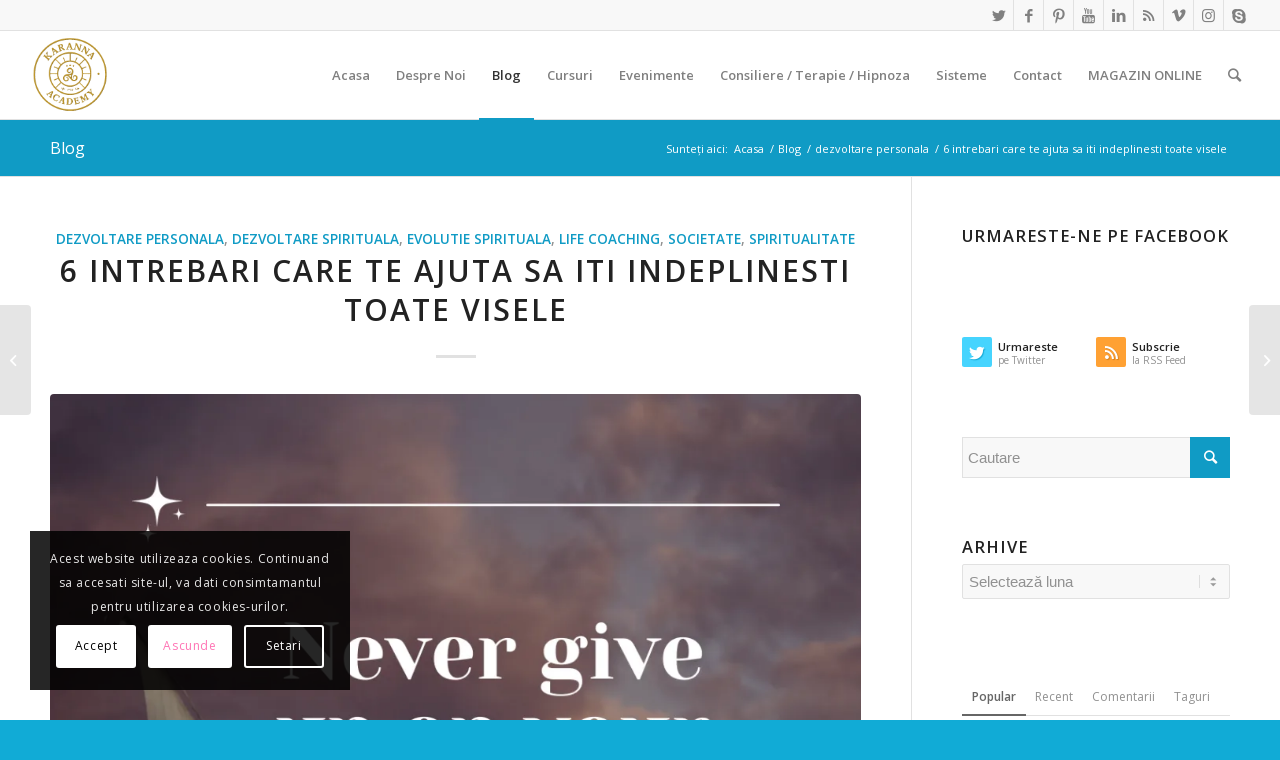

--- FILE ---
content_type: text/html; charset=UTF-8
request_url: https://www.karanna.ro/6-intrebari-care-te-ajuta-sa-iti-indeplinesti-toate-visele-3/
body_size: 60770
content:
<!DOCTYPE html><html lang="ro-RO" prefix="og: https://ogp.me/ns#" class="html_stretched responsive av-preloader-disabled av-default-lightbox  html_header_top html_logo_left html_main_nav_header html_menu_right html_slim html_header_sticky html_header_shrinking html_header_topbar_active html_mobile_menu_tablet html_header_searchicon html_content_align_center html_header_unstick_top_disabled html_header_stretch html_elegant-blog html_av-submenu-hidden html_av-submenu-display-click html_av-overlay-side html_av-overlay-side-classic html_av-submenu-noclone html_entry_id_28538 av-cookies-consent-show-message-bar av-cookies-cookie-consent-enabled av-cookies-can-opt-out av-cookies-user-silent-accept avia-cookie-check-browser-settings av-no-preview html_text_menu_active "><head><script data-no-optimize="1">var litespeed_docref=sessionStorage.getItem("litespeed_docref");litespeed_docref&&(Object.defineProperty(document,"referrer",{get:function(){return litespeed_docref}}),sessionStorage.removeItem("litespeed_docref"));</script> <meta charset="UTF-8" /><meta name="viewport" content="width=device-width, initial-scale=1"> <script data-optimized="1" type='text/javascript' src="[data-uri]" defer></script> <title>6 intrebari care te ajuta sa iti indeplinesti toate visele - KARANNA ©</title><meta name="description" content="6 intrebari care te ajuta sa iti indeplinesti toate visele   De multe ori ai vazut sloganul “Follow your dream”, dar de cate ori te-ai gandit cu adevarat sa iti indeplinesti toate visele? Ai aflat pana acum care este visul tau? Vrei să dai un impuls viziunii tale? Notează-ți obiectivele …"/><meta name="robots" content="follow, index, max-snippet:100, max-video-preview:100, max-image-preview:large"/><link rel="canonical" href="https://www.karanna.ro/6-intrebari-care-te-ajuta-sa-iti-indeplinesti-toate-visele-3/" /><meta property="og:locale" content="ro_RO" /><meta property="og:type" content="article" /><meta property="og:title" content="6 intrebari care te ajuta sa iti indeplinesti toate visele - KARANNA ©" /><meta property="og:description" content="6 intrebari care te ajuta sa iti indeplinesti toate visele   De multe ori ai vazut sloganul “Follow your dream”, dar de cate ori te-ai gandit cu adevarat sa iti indeplinesti toate visele? Ai aflat pana acum care este visul tau? Vrei să dai un impuls viziunii tale? Notează-ți obiectivele …" /><meta property="og:url" content="https://www.karanna.ro/6-intrebari-care-te-ajuta-sa-iti-indeplinesti-toate-visele-3/" /><meta property="og:site_name" content="KARANNA ©" /><meta property="article:publisher" content="https://www.facebook.com/Karanna.Academy/" /><meta property="article:author" content="https://www.facebook.com/profile.php?id=100003220401835" /><meta property="article:tag" content="dezvoltare personala" /><meta property="article:tag" content="dezvoltare spirituala" /><meta property="article:tag" content="evolutie spirituala" /><meta property="article:section" content="dezvoltare personala" /><meta property="fb:app_id" content="100003220401835" /><meta property="og:image" content="https://www.karanna.ro/wp-content/uploads/2023/06/Whats-Your-Dream-Idea-House-Instagram-Post.png" /><meta property="og:image:secure_url" content="https://www.karanna.ro/wp-content/uploads/2023/06/Whats-Your-Dream-Idea-House-Instagram-Post.png" /><meta property="og:image:width" content="1080" /><meta property="og:image:height" content="1080" /><meta property="og:image:alt" content="6 intrebari care te ajuta sa iti indeplinesti toate visele" /><meta property="og:image:type" content="image/png" /><meta property="article:published_time" content="2023-06-08T01:54:13+03:00" /><meta name="twitter:card" content="summary_large_image" /><meta name="twitter:title" content="6 intrebari care te ajuta sa iti indeplinesti toate visele - KARANNA ©" /><meta name="twitter:description" content="6 intrebari care te ajuta sa iti indeplinesti toate visele   De multe ori ai vazut sloganul “Follow your dream”, dar de cate ori te-ai gandit cu adevarat sa iti indeplinesti toate visele? Ai aflat pana acum care este visul tau? Vrei să dai un impuls viziunii tale? Notează-ți obiectivele …" /><meta name="twitter:site" content="@KarannaLight" /><meta name="twitter:creator" content="@KarannaLight" /><meta name="twitter:image" content="https://www.karanna.ro/wp-content/uploads/2023/06/Whats-Your-Dream-Idea-House-Instagram-Post.png" /><meta name="twitter:label1" content="Scris de" /><meta name="twitter:data1" content="admin" /><meta name="twitter:label2" content="Timp pentru citire" /><meta name="twitter:data2" content="3 minute" /> <script type="application/ld+json" class="rank-math-schema-pro">{"@context":"https://schema.org","@graph":[{"@type":"Organization","@id":"https://www.karanna.ro/#organization","name":"admin","url":"https://www.karanna.ro","sameAs":["https://www.facebook.com/Karanna.Academy/","https://twitter.com/KarannaLight"],"email":"office@karanna.ro","logo":{"@type":"ImageObject","@id":"https://www.karanna.ro/#logo","url":"https://www.karanna.ro/wp-content/uploads/2014/11/logo-karanna-lightworkers.jpg","contentUrl":"https://www.karanna.ro/wp-content/uploads/2014/11/logo-karanna-lightworkers.jpg","caption":"admin","inLanguage":"ro-RO","width":"190","height":"60"}},{"@type":"WebSite","@id":"https://www.karanna.ro/#website","url":"https://www.karanna.ro","name":"admin","publisher":{"@id":"https://www.karanna.ro/#organization"},"inLanguage":"ro-RO"},{"@type":"ImageObject","@id":"https://www.karanna.ro/wp-content/uploads/2023/06/Whats-Your-Dream-Idea-House-Instagram-Post.png","url":"https://www.karanna.ro/wp-content/uploads/2023/06/Whats-Your-Dream-Idea-House-Instagram-Post.png","width":"1080","height":"1080","inLanguage":"ro-RO"},{"@type":"WebPage","@id":"https://www.karanna.ro/6-intrebari-care-te-ajuta-sa-iti-indeplinesti-toate-visele-3/#webpage","url":"https://www.karanna.ro/6-intrebari-care-te-ajuta-sa-iti-indeplinesti-toate-visele-3/","name":"6 intrebari care te ajuta sa iti indeplinesti toate visele - KARANNA \u00a9","datePublished":"2023-06-08T01:54:13+03:00","dateModified":"2023-06-08T01:54:13+03:00","isPartOf":{"@id":"https://www.karanna.ro/#website"},"primaryImageOfPage":{"@id":"https://www.karanna.ro/wp-content/uploads/2023/06/Whats-Your-Dream-Idea-House-Instagram-Post.png"},"inLanguage":"ro-RO"},{"@type":"Person","@id":"https://www.karanna.ro/6-intrebari-care-te-ajuta-sa-iti-indeplinesti-toate-visele-3/#author","name":"admin","image":{"@type":"ImageObject","@id":"https://www.karanna.ro/wp-content/litespeed/avatar/3001148d9d25765865c4d2fa25b66024.jpg?ver=1768058524","url":"https://www.karanna.ro/wp-content/litespeed/avatar/3001148d9d25765865c4d2fa25b66024.jpg?ver=1768058524","caption":"admin","inLanguage":"ro-RO"},"worksFor":{"@id":"https://www.karanna.ro/#organization"}},{"@type":"BlogPosting","headline":"6 intrebari care te ajuta sa iti indeplinesti toate visele - KARANNA \u00a9","datePublished":"2023-06-08T01:54:13+03:00","dateModified":"2023-06-08T01:54:13+03:00","articleSection":"dezvoltare personala, dezvoltare spirituala, EVOLUTIE SPIRITUALA, Life Coaching, Societate, spiritualitate","author":{"@id":"https://www.karanna.ro/6-intrebari-care-te-ajuta-sa-iti-indeplinesti-toate-visele-3/#author","name":"admin"},"publisher":{"@id":"https://www.karanna.ro/#organization"},"description":"6 intrebari care te ajuta sa iti indeplinesti toate visele \u00a0 De multe ori ai vazut sloganul \u201cFollow your dream\u201d, dar de cate ori te-ai gandit cu adevarat sa iti indeplinesti toate visele? Ai aflat pana acum care este visul tau? Vrei s\u0103 dai un impuls viziunii tale? Noteaz\u0103-\u021bi obiectivele \u2026","name":"6 intrebari care te ajuta sa iti indeplinesti toate visele - KARANNA \u00a9","@id":"https://www.karanna.ro/6-intrebari-care-te-ajuta-sa-iti-indeplinesti-toate-visele-3/#richSnippet","isPartOf":{"@id":"https://www.karanna.ro/6-intrebari-care-te-ajuta-sa-iti-indeplinesti-toate-visele-3/#webpage"},"image":{"@id":"https://www.karanna.ro/wp-content/uploads/2023/06/Whats-Your-Dream-Idea-House-Instagram-Post.png"},"inLanguage":"ro-RO","mainEntityOfPage":{"@id":"https://www.karanna.ro/6-intrebari-care-te-ajuta-sa-iti-indeplinesti-toate-visele-3/#webpage"}}]}</script> <link rel="alternate" type="application/rss+xml" title="KARANNA © &raquo; Flux" href="https://www.karanna.ro/feed/" /><link rel="alternate" type="application/rss+xml" title="KARANNA © &raquo; Flux comentarii" href="https://www.karanna.ro/comments/feed/" /><link data-optimized="2" rel="stylesheet" href="https://www.karanna.ro/wp-content/litespeed/css/d138b80717de72f2a886468ec17f8cb4.css?ver=ee3fc" /><link rel="https://api.w.org/" href="https://www.karanna.ro/wp-json/" /><link rel="alternate" title="JSON" type="application/json" href="https://www.karanna.ro/wp-json/wp/v2/posts/28538" /><link rel="EditURI" type="application/rsd+xml" title="RSD" href="https://www.karanna.ro/xmlrpc.php?rsd" /><meta name="generator" content="WordPress 6.8.3" /><link rel='shortlink' href='https://www.karanna.ro/?p=28538' /><link rel="alternate" title="oEmbed (JSON)" type="application/json+oembed" href="https://www.karanna.ro/wp-json/oembed/1.0/embed?url=https%3A%2F%2Fwww.karanna.ro%2F6-intrebari-care-te-ajuta-sa-iti-indeplinesti-toate-visele-3%2F" /><link rel="alternate" title="oEmbed (XML)" type="text/xml+oembed" href="https://www.karanna.ro/wp-json/oembed/1.0/embed?url=https%3A%2F%2Fwww.karanna.ro%2F6-intrebari-care-te-ajuta-sa-iti-indeplinesti-toate-visele-3%2F&#038;format=xml" /><link rel="profile" href="http://gmpg.org/xfn/11" /><link rel="alternate" type="application/rss+xml" title="KARANNA © RSS2 Feed" href="https://www.karanna.ro/feed/" /><link rel="pingback" href="https://www.karanna.ro/xmlrpc.php" />
<!--[if lt IE 9]><script src="https://www.karanna.ro/wp-content/themes/enfold/js/html5shiv.js"></script><![endif]--><link rel="icon" href="https://www.karanna.ro/wp-content/uploads/2014/03/favicon.png" type="image/png"> <script data-optimized="1" type="text/javascript" src="[data-uri]" defer></script> </head><body id="top" class="wp-singular post-template-default single single-post postid-28538 single-format-standard wp-theme-enfold  rtl_columns stretched open_sans av-recaptcha-enabled av-google-badge-hide" itemscope="itemscope" itemtype="https://schema.org/WebPage" ><div id='wrap_all'><header id='header' class='all_colors header_color light_bg_color  av_header_top av_logo_left av_main_nav_header av_menu_right av_slim av_header_sticky av_header_shrinking av_header_stretch av_mobile_menu_tablet av_header_searchicon av_header_unstick_top_disabled av_bottom_nav_disabled  av_header_border_disabled'  role="banner" itemscope="itemscope" itemtype="https://schema.org/WPHeader" ><div id='header_meta' class='container_wrap container_wrap_meta  av_icon_active_right av_extra_header_active av_entry_id_28538'><div class='container'><ul class='noLightbox social_bookmarks icon_count_9'><li class='social_bookmarks_twitter av-social-link-twitter social_icon_1'><a target="_blank" aria-label="Link to Twitter" href='https://twitter.com/KarannaLight' aria-hidden='false' data-av_icon='' data-av_iconfont='entypo-fontello' title='Twitter' rel="noopener"><span class='avia_hidden_link_text'>Twitter</span></a></li><li class='social_bookmarks_facebook av-social-link-facebook social_icon_2'><a target="_blank" aria-label="Link to Facebook" href='https://www.facebook.com/Academia.Karanna/' aria-hidden='false' data-av_icon='' data-av_iconfont='entypo-fontello' title='Facebook' rel="noopener"><span class='avia_hidden_link_text'>Facebook</span></a></li><li class='social_bookmarks_pinterest av-social-link-pinterest social_icon_3'><a target="_blank" aria-label="Link to Pinterest" href='https://ro.pinterest.com/karannalight/' aria-hidden='false' data-av_icon='' data-av_iconfont='entypo-fontello' title='Pinterest' rel="noopener"><span class='avia_hidden_link_text'>Pinterest</span></a></li><li class='social_bookmarks_youtube av-social-link-youtube social_icon_4'><a target="_blank" aria-label="Link to Youtube" href='https://www.youtube.com/channel/UCD8COrxqy0OcHqiDIFW7IEQ' aria-hidden='false' data-av_icon='' data-av_iconfont='entypo-fontello' title='Youtube' rel="noopener"><span class='avia_hidden_link_text'>Youtube</span></a></li><li class='social_bookmarks_linkedin av-social-link-linkedin social_icon_5'><a target="_blank" aria-label="Link to LinkedIn" href='https://ro.linkedin.com/in/karanna' aria-hidden='false' data-av_icon='' data-av_iconfont='entypo-fontello' title='LinkedIn' rel="noopener"><span class='avia_hidden_link_text'>LinkedIn</span></a></li><li class='social_bookmarks_rss av-social-link-rss social_icon_6'><a  aria-label="Link to Rss" href='https://www.karanna.ro/feed/' aria-hidden='false' data-av_icon='' data-av_iconfont='entypo-fontello' title='Rss'><span class='avia_hidden_link_text'>Rss</span></a></li><li class='social_bookmarks_vimeo av-social-link-vimeo social_icon_7'><a target="_blank" aria-label="Link to Vimeo" href='https://vimeo.com/karannalight' aria-hidden='false' data-av_icon='' data-av_iconfont='entypo-fontello' title='Vimeo' rel="noopener"><span class='avia_hidden_link_text'>Vimeo</span></a></li><li class='social_bookmarks_instagram av-social-link-instagram social_icon_8'><a target="_blank" aria-label="Link to Instagram" href='https://www.instagram.com/academia.karanna/' aria-hidden='false' data-av_icon='' data-av_iconfont='entypo-fontello' title='Instagram' rel="noopener"><span class='avia_hidden_link_text'>Instagram</span></a></li><li class='social_bookmarks_skype av-social-link-skype social_icon_9'><a target="_blank" aria-label="Link to Skype" href='https://join.skype.com/invite/pH5Ql20cl3PS' aria-hidden='false' data-av_icon='' data-av_iconfont='entypo-fontello' title='Skype' rel="noopener"><span class='avia_hidden_link_text'>Skype</span></a></li></ul></div></div><div  id='header_main' class='container_wrap container_wrap_logo'><div class='container av-logo-container'><div class='inner-container'><span class='logo'><a href='https://www.karanna.ro/'><img data-lazyloaded="1" src="[data-uri]" height="100" width="300" data-src='https://www.karanna.ro/wp-content/uploads/2025/07/logo-transparent.png' alt='KARANNA ©' title='' /></a></span><nav class='main_menu' data-selectname='Selectați o pagină'  role="navigation" itemscope="itemscope" itemtype="https://schema.org/SiteNavigationElement" ><div class="avia-menu av-main-nav-wrap"><ul id="avia-menu" class="menu av-main-nav"><li id="menu-item-20202" class="menu-item menu-item-type-post_type menu-item-object-page menu-item-home menu-item-top-level menu-item-top-level-1"><a href="https://www.karanna.ro/" itemprop="url"><span class="avia-bullet"></span><span class="avia-menu-text">Acasa</span><span class="avia-menu-fx"><span class="avia-arrow-wrap"><span class="avia-arrow"></span></span></span></a></li><li id="menu-item-19170" class="menu-item menu-item-type-post_type menu-item-object-page menu-item-has-children menu-item-mega-parent  menu-item-top-level menu-item-top-level-2"><a href="https://www.karanna.ro/despre-noi-2/" itemprop="url"><span class="avia-bullet"></span><span class="avia-menu-text">Despre Noi</span><span class="avia-menu-fx"><span class="avia-arrow-wrap"><span class="avia-arrow"></span></span></span></a><div class='avia_mega_div avia_mega3 nine units'><ul class="sub-menu"><li id="menu-item-19196" class="menu-item menu-item-type-post_type menu-item-object-portfolio avia_mega_menu_columns_3 three units  avia_mega_menu_columns_first"><span class='mega_menu_title heading-color av-special-font'><a href='https://www.karanna.ro/portfoliu-item/certificate-karanna-anca-si-catalin/'>CERTIFICATE KARANNA©</a></span></li><li id="menu-item-19197" class="menu-item menu-item-type-post_type menu-item-object-portfolio avia_mega_menu_columns_3 three units "><span class='mega_menu_title heading-color av-special-font'><a href='https://www.karanna.ro/portfoliu-item/acreditari-karanna/'>INSTITUTE ACREDITARI KARANNA ©</a></span></li><li id="menu-item-19174" class="menu-item menu-item-type-post_type menu-item-object-page menu-item-privacy-policy avia_mega_menu_columns_3 three units avia_mega_menu_columns_last"><span class='mega_menu_title heading-color av-special-font'><a href='https://www.karanna.ro/termeni-si-conditii/'>Termeni si Conditii</a></span></li></ul></div></li><li id="menu-item-20119" class="menu-item menu-item-type-post_type menu-item-object-page current_page_parent menu-item-top-level menu-item-top-level-3 current-menu-item"><a href="https://www.karanna.ro/blog-3/" itemprop="url"><span class="avia-bullet"></span><span class="avia-menu-text">Blog</span><span class="avia-menu-fx"><span class="avia-arrow-wrap"><span class="avia-arrow"></span></span></span></a></li><li id="menu-item-19158" class="menu-item menu-item-type-post_type menu-item-object-page menu-item-has-children menu-item-mega-parent  menu-item-top-level menu-item-top-level-4"><a href="https://www.karanna.ro/cursuri-programe-karanna/" itemprop="url"><span class="avia-bullet"></span><span class="avia-menu-text">Cursuri</span><span class="avia-menu-fx"><span class="avia-arrow-wrap"><span class="avia-arrow"></span></span></span></a><div class='avia_mega_div avia_mega4 twelve units'><ul class="sub-menu"><li id="menu-item-19159" class="menu-item menu-item-type-post_type menu-item-object-page menu-item-has-children avia_mega_menu_columns_4 three units  avia_mega_menu_columns_first"><span class='mega_menu_title heading-color av-special-font'><a href='https://www.karanna.ro/cursuri-programe-karanna/curs-regresie-vieti-anterioare2/'>Cursuri Online – LIVE – Acreditate International – IPHM &#038; PHPA</a></span><ul class="sub-menu"><li id="menu-item-19160" class="menu-item menu-item-type-post_type menu-item-object-page menu-item-has-children"><a href="https://www.karanna.ro/cursuri-programe-karanna/curs-regresie-vieti-anterioare2/curs-academia-karanna/" itemprop="url"><span class="avia-bullet"></span><span class="avia-menu-text">Curs Academia Karanna ©</span></a><ul class="sub-menu"><li id="menu-item-19161" class="menu-item menu-item-type-post_type menu-item-object-page"><a href="https://www.karanna.ro/cursuri-programe-karanna/curs-regresie-vieti-anterioare2/formular-de-inscriere-cursuri-online-live/" itemprop="url"><span class="avia-bullet"></span><span class="avia-menu-text">Formular de Inscriere Cursuri Online-LIVE</span></a></li></ul></li><li id="menu-item-19162" class="menu-item menu-item-type-post_type menu-item-object-page"><a href="https://www.karanna.ro/cursuri-programe-karanna/curs-regresie-vieti-anterioare2/curs-de-regresie-vieti-anterioare/" itemprop="url"><span class="avia-bullet"></span><span class="avia-menu-text">Curs Regresie Vieti Anterioare</span></a></li></ul></li><li id="menu-item-19163" class="menu-item menu-item-type-post_type menu-item-object-page avia_mega_menu_columns_4 three units "><span class='mega_menu_title heading-color av-special-font'><a href='https://www.karanna.ro/cursuri-programe-karanna/cursuri-in-locatie-in-clasa/'>Cursuri In Locatie – In Clasa – Acreditate ANC &#038; IPHM &#038; PHPA</a></span></li><li id="menu-item-19164" class="menu-item menu-item-type-post_type menu-item-object-page avia_mega_menu_columns_4 three units "><span class='mega_menu_title heading-color av-special-font'><a href='https://www.karanna.ro/cursuri-programe-karanna/cursuri-self-study-studiu-individual/'>Cursuri SELF STUDY – Studiu Individual</a></span></li><li id="menu-item-19165" class="menu-item menu-item-type-post_type menu-item-object-page menu-item-has-children avia_mega_menu_columns_4 three units avia_mega_menu_columns_last"><span class='mega_menu_title heading-color av-special-font'><a href='https://www.karanna.ro/cursuri-programe-karanna/e-cursuri-video-la-distanta/'>E – Cursuri Video la Distanta – Acreditate International IPHM &#038; PHPA</a></span><ul class="sub-menu"><li id="menu-item-19169" class="menu-item menu-item-type-post_type menu-item-object-page"><a href="https://www.karanna.ro/cursuri-programe-karanna/e-cursuri-video-la-distanta/formulare-de-inscriere/" itemprop="url"><span class="avia-bullet"></span><span class="avia-menu-text">Formular de Inscriere E-Cursuri Video la Distanta</span></a></li><li id="menu-item-19166" class="menu-item menu-item-type-post_type menu-item-object-page"><a href="https://www.karanna.ro/cursuri-programe-karanna/e-cursuri-video-la-distanta/dezvoltare-spirituala/" itemprop="url"><span class="avia-bullet"></span><span class="avia-menu-text">Curs Dezvoltare Spirituala</span></a></li><li id="menu-item-19168" class="menu-item menu-item-type-post_type menu-item-object-page"><a href="https://www.karanna.ro/cursuri-programe-karanna/e-cursuri-video-la-distanta/protectie-psiho-energetica/" itemprop="url"><span class="avia-bullet"></span><span class="avia-menu-text">Curs Protectie Psiho-Energetica</span></a></li><li id="menu-item-19167" class="menu-item menu-item-type-post_type menu-item-object-page"><a href="https://www.karanna.ro/cursuri-programe-karanna/e-cursuri-video-la-distanta/e-curs-video-la-distanta-ingeri-ierarhii-spirituale/" itemprop="url"><span class="avia-bullet"></span><span class="avia-menu-text">Curs Ingeri &#038; Ierarhii Spirituale</span></a></li></ul></li></ul></div></li><li id="menu-item-19852" class="menu-item menu-item-type-custom menu-item-object-custom menu-item-top-level menu-item-top-level-5"><a href="https://www.evolutiespirituala.ro/evenimente/" itemprop="url"><span class="avia-bullet"></span><span class="avia-menu-text">Evenimente</span><span class="avia-menu-fx"><span class="avia-arrow-wrap"><span class="avia-arrow"></span></span></span></a></li><li id="menu-item-19199" class="menu-item menu-item-type-post_type menu-item-object-page menu-item-has-children menu-item-mega-parent  menu-item-top-level menu-item-top-level-6"><a href="https://www.karanna.ro/consiliere-terapie-hipnoza/" itemprop="url"><span class="avia-bullet"></span><span class="avia-menu-text">Consiliere / Terapie / Hipnoza</span><span class="avia-menu-fx"><span class="avia-arrow-wrap"><span class="avia-arrow"></span></span></span></a><div class='avia_mega_div avia_mega4 twelve units'><ul class="sub-menu"><li id="menu-item-19193" class="menu-item menu-item-type-post_type menu-item-object-page avia_mega_menu_columns_4 three units  avia_mega_menu_columns_first"><span class='mega_menu_title heading-color av-special-font'><a href='https://www.karanna.ro/consiliere-terapie/consiliere-dezvoltare-personala/'>Consiliere Dezvoltare Personala</a></span></li><li id="menu-item-19200" class="menu-item menu-item-type-post_type menu-item-object-page menu-item-has-children avia_mega_menu_columns_4 three units "><span class='mega_menu_title heading-color av-special-font'><a href='https://www.karanna.ro/consiliere-terapie/sesiuni-de-hipnoza-regresiva-hipnoza-terapeutica/'>Sesiuni de Hipnoza Regresiva &#038; Hipnoza Terapeutica</a></span><ul class="sub-menu"><li id="menu-item-19194" class="menu-item menu-item-type-post_type menu-item-object-page"><a href="https://www.karanna.ro/consiliere-terapie/sesiuni-de-hipnoza-regresiva-hipnoza-terapeutica/hipnoza-regresiva-regresii-in-vietile-anterioare-prin-metoda-looping/" itemprop="url"><span class="avia-bullet"></span><span class="avia-menu-text">Hipnoza Regresiva</span></a></li><li id="menu-item-19195" class="menu-item menu-item-type-post_type menu-item-object-page"><a href="https://www.karanna.ro/consiliere-terapie/sesiuni-de-hipnoza-regresiva-hipnoza-terapeutica/hipnoza-de-recalibrare-restructurare/" itemprop="url"><span class="avia-bullet"></span><span class="avia-menu-text">Hipnoza Terapeutica de Recalibrare &#038; Restructurare</span></a></li></ul></li><li id="menu-item-19201" class="menu-item menu-item-type-post_type menu-item-object-page avia_mega_menu_columns_4 three units "><span class='mega_menu_title heading-color av-special-font'><a href='https://www.karanna.ro/consiliere-terapie/terapie-la-distanta/'>Terapie Energetica la Distanta &#038; la Cabinet</a></span></li><li id="menu-item-19172" class="menu-item menu-item-type-post_type menu-item-object-page avia_mega_menu_columns_4 three units avia_mega_menu_columns_last"><span class='mega_menu_title heading-color av-special-font'><a href='https://www.karanna.ro/ritualuri-karanna/'>Ritualuri Karanna</a></span></li></ul></div></li><li id="menu-item-19202" class="menu-item menu-item-type-post_type menu-item-object-page menu-item-has-children menu-item-mega-parent  menu-item-top-level menu-item-top-level-7"><a href="https://www.karanna.ro/sisteme-karanna-sisteme-energetice-ordine-spirituale/" itemprop="url"><span class="avia-bullet"></span><span class="avia-menu-text">Sisteme</span><span class="avia-menu-fx"><span class="avia-arrow-wrap"><span class="avia-arrow"></span></span></span></a><div class='avia_mega_div avia_mega4 twelve units'><ul class="sub-menu"><li id="menu-item-19185" class="menu-item menu-item-type-post_type menu-item-object-page menu-item-has-children avia_mega_menu_columns_4 three units  avia_mega_menu_columns_first"><span class='mega_menu_title heading-color av-special-font'><a href='https://www.karanna.ro/sisteme-karanna-sisteme-energetice-ordine-spirituale/initierea-energetica-sau-ezoterica-si-criza-de-vindecare/'>Initierea Energetica sau Ezoterica si Criza de Vindecare</a></span><ul class="sub-menu"><li id="menu-item-19219" class="menu-item menu-item-type-post_type menu-item-object-page"><a href="https://www.karanna.ro/sisteme-karanna-sisteme-energetice-ordine-spirituale/tipuri-de-initieri/" itemprop="url"><span class="avia-bullet"></span><span class="avia-menu-text">Tipuri de Initieri</span></a></li></ul></li><li id="menu-item-19186" class="menu-item menu-item-type-post_type menu-item-object-page menu-item-has-children avia_mega_menu_columns_4 three units "><span class='mega_menu_title heading-color av-special-font'><a href='https://www.karanna.ro/sisteme-karanna-sisteme-energetice-ordine-spirituale/despre-initierea-oculta-ezoterica/'>Despre Initierea Oculta – Ezoterica</a></span><ul class="sub-menu"><li id="menu-item-19203" class="menu-item menu-item-type-post_type menu-item-object-page"><a href="https://www.karanna.ro/sisteme-karanna-sisteme-energetice-ordine-spirituale/isis-seichim/" itemprop="url"><span class="avia-bullet"></span><span class="avia-menu-text">Isis Seichim</span></a></li><li id="menu-item-19183" class="menu-item menu-item-type-post_type menu-item-object-page"><a href="https://www.karanna.ro/sisteme-karanna-sisteme-energetice-ordine-spirituale/arch-angelic-seichim/" itemprop="url"><span class="avia-bullet"></span><span class="avia-menu-text">Arch-Angelic Seichim</span></a></li><li id="menu-item-19184" class="menu-item menu-item-type-post_type menu-item-object-page"><a href="https://www.karanna.ro/sisteme-karanna-sisteme-energetice-ordine-spirituale/atlantean-crystal/" itemprop="url"><span class="avia-bullet"></span><span class="avia-menu-text">Atlantean Crystal</span></a></li><li id="menu-item-19182" class="menu-item menu-item-type-post_type menu-item-object-page"><a href="https://www.karanna.ro/sisteme-karanna-sisteme-energetice-ordine-spirituale/amara-omni-spiritual-empowerment/" itemprop="url"><span class="avia-bullet"></span><span class="avia-menu-text">Amara Spiritual Empowerment</span></a></li><li id="menu-item-19181" class="menu-item menu-item-type-post_type menu-item-object-page"><a href="https://www.karanna.ro/sisteme-karanna-sisteme-energetice-ordine-spirituale/advanced-mahatma-ascension/" itemprop="url"><span class="avia-bullet"></span><span class="avia-menu-text">Advanced Mahatma Ascension Reiki</span></a></li><li id="menu-item-19189" class="menu-item menu-item-type-post_type menu-item-object-page"><a href="https://www.karanna.ro/sisteme-karanna-sisteme-energetice-ordine-spirituale/higher-clearing-ray/" itemprop="url"><span class="avia-bullet"></span><span class="avia-menu-text">Higher Clearing Ray</span></a></li><li id="menu-item-19187" class="menu-item menu-item-type-post_type menu-item-object-page"><a href="https://www.karanna.ro/sisteme-karanna-sisteme-energetice-ordine-spirituale/terapie-cristale-eterice-ethereal-crystals/" itemprop="url"><span class="avia-bullet"></span><span class="avia-menu-text">Ethereal Crystals</span></a></li></ul></li><li id="menu-item-19204" class="menu-item menu-item-type-post_type menu-item-object-page menu-item-has-children avia_mega_menu_columns_4 three units "><span class='mega_menu_title heading-color av-special-font'><a href='https://www.karanna.ro/sisteme-karanna-sisteme-energetice-ordine-spirituale/sisteme-karanna/'>Sisteme Karanna©</a></span><ul class="sub-menu"><li id="menu-item-19191" class="menu-item menu-item-type-post_type menu-item-object-page"><a href="https://www.karanna.ro/sisteme-karanna-sisteme-energetice-ordine-spirituale/sisteme-karanna/atmic-boost/" itemprop="url"><span class="avia-bullet"></span><span class="avia-menu-text">Atmic Boost©</span></a></li><li id="menu-item-19206" class="menu-item menu-item-type-post_type menu-item-object-page"><a href="https://www.karanna.ro/sisteme-karanna-sisteme-energetice-ordine-spirituale/sisteme-karanna/khyati-system/" itemprop="url"><span class="avia-bullet"></span><span class="avia-menu-text">Khyati System ©</span></a></li><li id="menu-item-19207" class="menu-item menu-item-type-post_type menu-item-object-page"><a href="https://www.karanna.ro/sisteme-karanna-sisteme-energetice-ordine-spirituale/sisteme-karanna/taramurile-sigiliile-devasilor-spiritelor-naturii-devas-realms-seals/" itemprop="url"><span class="avia-bullet"></span><span class="avia-menu-text">Taramurile &#038; Sigiliile Devasilor / Spiritelor Naturii – Deva’s Realms &#038; Seals ©</span></a></li><li id="menu-item-19190" class="menu-item menu-item-type-post_type menu-item-object-page"><a href="https://www.karanna.ro/sisteme-karanna-sisteme-energetice-ordine-spirituale/sisteme-karanna/initiere-karanna-atman-spiritual-connection/" itemprop="url"><span class="avia-bullet"></span><span class="avia-menu-text">ATMAN Spiritual Connection©</span></a></li><li id="menu-item-19192" class="menu-item menu-item-type-post_type menu-item-object-page"><a href="https://www.karanna.ro/sisteme-karanna-sisteme-energetice-ordine-spirituale/sisteme-karanna/sigiliul-pentalfa-de-foc/" itemprop="url"><span class="avia-bullet"></span><span class="avia-menu-text">Fire Pentalfa Seal ©</span></a></li><li id="menu-item-19205" class="menu-item menu-item-type-post_type menu-item-object-page"><a href="https://www.karanna.ro/sisteme-karanna-sisteme-energetice-ordine-spirituale/sisteme-karanna/initiere-karanna-merkabah-merkavah-karanna-merkabah-merkavah-initiation/" itemprop="url"><span class="avia-bullet"></span><span class="avia-menu-text">Karanna Ascension© – Karanna Merkabah &#038; Corpul Mayavarupa©</span></a></li></ul></li><li id="menu-item-19208" class="menu-item menu-item-type-post_type menu-item-object-page menu-item-has-children avia_mega_menu_columns_4 three units avia_mega_menu_columns_last"><span class='mega_menu_title heading-color av-special-font'><a href='https://www.karanna.ro/sisteme-karanna-sisteme-energetice-ordine-spirituale/sisteme-reiki/'>Sisteme Reiki</a></span><ul class="sub-menu"><li id="menu-item-19209" class="menu-item menu-item-type-post_type menu-item-object-page"><a href="https://www.karanna.ro/sisteme-karanna-sisteme-energetice-ordine-spirituale/sisteme-reiki/karmic-reiki/" itemprop="url"><span class="avia-bullet"></span><span class="avia-menu-text">Karmic Reiki</span></a></li><li id="menu-item-19210" class="menu-item menu-item-type-post_type menu-item-object-page"><a href="https://www.karanna.ro/sisteme-karanna-sisteme-energetice-ordine-spirituale/sisteme-reiki/karuna-ki-reiki/" itemprop="url"><span class="avia-bullet"></span><span class="avia-menu-text">Karuna Ki Reiki</span></a></li><li id="menu-item-19211" class="menu-item menu-item-type-post_type menu-item-object-page"><a href="https://www.karanna.ro/sisteme-karanna-sisteme-energetice-ordine-spirituale/sisteme-reiki/kundalini-reiki/" itemprop="url"><span class="avia-bullet"></span><span class="avia-menu-text">Kundalini Reiki</span></a></li><li id="menu-item-19180" class="menu-item menu-item-type-post_type menu-item-object-page"><a href="https://www.karanna.ro/sisteme-karanna-sisteme-energetice-ordine-spirituale/sisteme-reiki/gold-reiki/" itemprop="url"><span class="avia-bullet"></span><span class="avia-menu-text">Gold Reiki</span></a></li><li id="menu-item-19212" class="menu-item menu-item-type-post_type menu-item-object-page"><a href="https://www.karanna.ro/sisteme-karanna-sisteme-energetice-ordine-spirituale/sisteme-reiki/lavender-flame-reiki/" itemprop="url"><span class="avia-bullet"></span><span class="avia-menu-text">Lavender Flame Reiki</span></a></li><li id="menu-item-19213" class="menu-item menu-item-type-post_type menu-item-object-page"><a href="https://www.karanna.ro/sisteme-karanna-sisteme-energetice-ordine-spirituale/sisteme-reiki/lightarian-reiki/" itemprop="url"><span class="avia-bullet"></span><span class="avia-menu-text">Lightarian Reiki™</span></a></li><li id="menu-item-19214" class="menu-item menu-item-type-post_type menu-item-object-page"><a href="https://www.karanna.ro/sisteme-karanna-sisteme-energetice-ordine-spirituale/sisteme-reiki/reiju-reiki/" itemprop="url"><span class="avia-bullet"></span><span class="avia-menu-text">Reiju Reiki</span></a></li><li id="menu-item-19215" class="menu-item menu-item-type-post_type menu-item-object-page"><a href="https://www.karanna.ro/sisteme-karanna-sisteme-energetice-ordine-spirituale/sisteme-reiki/reiki-usui-shiki-ryoho/" itemprop="url"><span class="avia-bullet"></span><span class="avia-menu-text">Reiki Usui Shiki Ryoho</span></a></li><li id="menu-item-19216" class="menu-item menu-item-type-post_type menu-item-object-page"><a href="https://www.karanna.ro/sisteme-karanna-sisteme-energetice-ordine-spirituale/sisteme-reiki/shamballa-mdh-reiki/" itemprop="url"><span class="avia-bullet"></span><span class="avia-menu-text">Shamballa MDH Reiki</span></a></li><li id="menu-item-19217" class="menu-item menu-item-type-post_type menu-item-object-page"><a href="https://www.karanna.ro/sisteme-karanna-sisteme-energetice-ordine-spirituale/sisteme-reiki/silver-violet-flame-reiki/" itemprop="url"><span class="avia-bullet"></span><span class="avia-menu-text">Silver Violet Flame Reiki</span></a></li><li id="menu-item-19218" class="menu-item menu-item-type-post_type menu-item-object-page"><a href="https://www.karanna.ro/sisteme-karanna-sisteme-energetice-ordine-spirituale/sisteme-reiki/violet-flame-reiki/" itemprop="url"><span class="avia-bullet"></span><span class="avia-menu-text">Violet Flame Reiki ™</span></a></li><li id="menu-item-19179" class="menu-item menu-item-type-post_type menu-item-object-page"><a href="https://www.karanna.ro/sisteme-karanna-sisteme-energetice-ordine-spirituale/sisteme-reiki/ascension-reiki/" itemprop="url"><span class="avia-bullet"></span><span class="avia-menu-text">Ascension Reiki</span></a></li><li id="menu-item-19178" class="menu-item menu-item-type-post_type menu-item-object-page"><a href="https://www.karanna.ro/sisteme-karanna-sisteme-energetice-ordine-spirituale/sisteme-reiki/break-free-deep-clearing-reiki/" itemprop="url"><span class="avia-bullet"></span><span class="avia-menu-text">Break Free Deep Clearing Reiki</span></a></li></ul></li></ul></div></li><li id="menu-item-19480" class="menu-item menu-item-type-post_type menu-item-object-page menu-item-top-level menu-item-top-level-8"><a href="https://www.karanna.ro/contact/" itemprop="url"><span class="avia-bullet"></span><span class="avia-menu-text">Contact</span><span class="avia-menu-fx"><span class="avia-arrow-wrap"><span class="avia-arrow"></span></span></span></a></li><li id="menu-item-20044" class="menu-item menu-item-type-custom menu-item-object-custom menu-item-top-level menu-item-top-level-9"><a href="https://www.evolutiespirituala.ro/karanna-online-shop/" itemprop="url"><span class="avia-bullet"></span><span class="avia-menu-text">MAGAZIN ONLINE</span><span class="avia-menu-fx"><span class="avia-arrow-wrap"><span class="avia-arrow"></span></span></span></a></li><li id="menu-item-search" class="noMobile menu-item menu-item-search-dropdown menu-item-avia-special"><a aria-label="Cautare" href="?s=" rel="nofollow" data-avia-search-tooltip="&lt;form role=&quot;search&quot; action=&quot;https://www.karanna.ro/&quot; id=&quot;searchform&quot; method=&quot;get&quot; class=&quot;&quot;&gt;
&lt;div&gt;
&lt;input type=&quot;submit&quot; value=&quot;&quot; id=&quot;searchsubmit&quot; class=&quot;button avia-font-entypo-fontello&quot; /&gt;
&lt;input type=&quot;text&quot; id=&quot;s&quot; name=&quot;s&quot; value=&quot;&quot; placeholder=&#039;Cautare&#039; /&gt;
&lt;/div&gt;
&lt;/form&gt;" aria-hidden='false' data-av_icon='' data-av_iconfont='entypo-fontello'><span class="avia_hidden_link_text">Cautare</span></a></li><li class="av-burger-menu-main menu-item-avia-special ">
<a href="#" aria-label="Menu" aria-hidden="false">
<span class="av-hamburger av-hamburger--spin av-js-hamburger">
<span class="av-hamburger-box">
<span class="av-hamburger-inner"></span>
<strong>Menu</strong>
</span>
</span>
<span class="avia_hidden_link_text">Menu</span>
</a></li></ul></div></nav></div></div></div><div class='header_bg'></div></header><div id='main' class='all_colors' data-scroll-offset='88'><div class='stretch_full container_wrap alternate_color light_bg_color title_container'><div class='container'><strong class='main-title entry-title '><a href='https://www.karanna.ro/blog-3/' rel='bookmark' title='Link permanent: Blog'  itemprop="headline" >Blog</a></strong><div class="breadcrumb breadcrumbs avia-breadcrumbs"><div class="breadcrumb-trail" ><span class="trail-before"><span class="breadcrumb-title">Sunteți aici:</span></span> <span  itemscope="itemscope" itemtype="https://schema.org/BreadcrumbList" ><span  itemscope="itemscope" itemtype="https://schema.org/ListItem" itemprop="itemListElement" ><a itemprop="url" href="https://www.karanna.ro" title="KARANNA ©" rel="home" class="trail-begin"><span itemprop="name">Acasa</span></a><span itemprop="position" class="hidden">1</span></span></span> <span class="sep">/</span> <span  itemscope="itemscope" itemtype="https://schema.org/BreadcrumbList" ><span  itemscope="itemscope" itemtype="https://schema.org/ListItem" itemprop="itemListElement" ><a itemprop="url" href="https://www.karanna.ro/blog-3/" title="Blog"><span itemprop="name">Blog</span></a><span itemprop="position" class="hidden">2</span></span></span> <span class="sep">/</span> <span  itemscope="itemscope" itemtype="https://schema.org/BreadcrumbList" ><span  itemscope="itemscope" itemtype="https://schema.org/ListItem" itemprop="itemListElement" ><a itemprop="url" href="https://www.karanna.ro/category/dezvoltare-personala-2/"><span itemprop="name">dezvoltare personala</span></a><span itemprop="position" class="hidden">3</span></span></span> <span class="sep">/</span> <span class="trail-end">6 intrebari care te ajuta sa iti indeplinesti toate visele</span></div></div></div></div><div class='container_wrap container_wrap_first main_color sidebar_right'><div class='container template-blog template-single-blog '><main class='content units av-content-small alpha  av-blog-meta-author-disabled av-blog-meta-comments-disabled av-blog-meta-date-disabled av-blog-meta-html-info-disabled'  role="main" itemscope="itemscope" itemtype="https://schema.org/Blog" ><article class='post-entry post-entry-type-standard post-entry-28538 post-loop-1 post-parity-odd post-entry-last single-big with-slider post-28538 post type-post status-publish format-standard has-post-thumbnail hentry category-dezvoltare-personala-2 category-dezvoltare-spirituala category-evolutie-spirituala-2 category-life-coaching category-societate category-spiritualitate-2 tag-dezvoltare-personala tag-dezvoltare-spirituala tag-evolutie-spirituala'  itemscope="itemscope" itemtype="https://schema.org/BlogPosting" itemprop="blogPost" ><div class='blog-meta'></div><div class='entry-content-wrapper clearfix standard-content'><header class="entry-content-header"><div class="av-heading-wrapper"><span class="blog-categories minor-meta"><a href="https://www.karanna.ro/category/dezvoltare-personala-2/" rel="tag">dezvoltare personala</a>, <a href="https://www.karanna.ro/category/dezvoltare-spirituala/" rel="tag">dezvoltare spirituala</a>, <a href="https://www.karanna.ro/category/evolutie-spirituala-2/" rel="tag">EVOLUTIE SPIRITUALA</a>, <a href="https://www.karanna.ro/category/life-coaching/" rel="tag">Life Coaching</a>, <a href="https://www.karanna.ro/category/societate/" rel="tag">Societate</a>, <a href="https://www.karanna.ro/category/spiritualitate-2/" rel="tag">spiritualitate</a> </span><h1 class='post-title entry-title '  itemprop="headline" >	<a href='https://www.karanna.ro/6-intrebari-care-te-ajuta-sa-iti-indeplinesti-toate-visele-3/' rel='bookmark' title='Link permanent: 6 intrebari care te ajuta sa iti indeplinesti toate visele'>6 intrebari care te ajuta sa iti indeplinesti toate visele			<span class='post-format-icon minor-meta'></span>	</a></h1></div></header><span class="av-vertical-delimiter"></span><div class="big-preview single-big"  itemprop="image" itemscope="itemscope" itemtype="https://schema.org/ImageObject" ><a href="https://www.karanna.ro/wp-content/uploads/2023/06/Whats-Your-Dream-Idea-House-Instagram-Post-1030x1030.png"  title="Whats-Your-Dream-Idea-House-Instagram-Post.png" ><img data-lazyloaded="1" src="[data-uri]" width="321" height="321" data-src="https://www.karanna.ro/wp-content/uploads/2023/06/Whats-Your-Dream-Idea-House-Instagram-Post.png.webp" class="wp-image-28537 avia-img-lazy-loading-28537 attachment-entry_with_sidebar size-entry_with_sidebar wp-post-image" alt="Whats Your Dream Idea House Instagram Post" decoding="async" fetchpriority="high" data-srcset="https://www.karanna.ro/wp-content/uploads/2023/06/Whats-Your-Dream-Idea-House-Instagram-Post.png.webp 1080w, https://www.karanna.ro/wp-content/uploads/2023/06/Whats-Your-Dream-Idea-House-Instagram-Post-80x80.png.webp 80w, https://www.karanna.ro/wp-content/uploads/2023/06/Whats-Your-Dream-Idea-House-Instagram-Post-300x300.png.webp 300w, https://www.karanna.ro/wp-content/uploads/2023/06/Whats-Your-Dream-Idea-House-Instagram-Post-1030x1030.png.webp 1030w" data-sizes="(max-width: 321px) 100vw, 321px" title="6 intrebari care te ajuta sa iti indeplinesti toate visele 1"></a></div><div class="entry-content"  itemprop="text" ><h1 style="text-align: center;">6 intrebari care te ajuta sa iti indeplinesti toate visele</h1><p>&nbsp;</p><p>De multe ori ai vazut sloganul &#8222;Follow your dream&#8221;, dar de cate ori te-ai gandit cu adevarat sa iti indeplinesti toate visele? Ai aflat pana acum care este visul tau? Vrei să dai un impuls viziunii tale? Notează-ți obiectivele și folosește aceste întrebări pentru a accelera realizarea visului tău.</p><h3>     1. Care este cea mai mare prioritate din această viață?</h3><p>&nbsp;</p><p>Ce este cel mai important pentru tine să experimentezi, să explorezi sau să îmbrățișezi de data aceasta? Până nu răspunzi la această întrebare, obiectivele tale in viață vor fi oarecum aleatoare si urmeaza-ti visele este doar o idee aflata la mii de kilometri distanta. Nealiniate cu pasiunea ta interioară, intențiilor tale va lipsi puterea de a atrage oamenii și situațiile necesare pentru a deveni realitate.</p><p>&nbsp;</p><p>Fi implicat și găsește-ti adevărata bucurie. Ce activități ți-au plăcut în copilărie? Care sunt hobby-urile tale acum? Când obiectivele tale sunt aliniate cu sufletul tău, sincronicitatea începe să te ghideze către țintă.</p><p>&nbsp;</p><p><img data-lazyloaded="1" src="[data-uri]" decoding="async" class="aligncenter wp-image-75613 size-big" data-src="https://www.evolutiespirituala.ro/wp-content/uploads/2021/10/ballerina-3610150_1280-768x697.jpg" alt="6 intrebari care te ajuta sa iti indeplinesti toate visele" width="768" height="697" title="6 intrebari care te ajuta sa iti indeplinesti toate visele 2"></p><p>&nbsp;</p><ol start="2"><li><h3>Acesta este visul tău sau al altcuiva?</h3></li></ol><p>&nbsp;</p><p>Obiectivele tale sunt alegerea ta sau ceea ce alții cred că ar trebui să faci? Vrei să te uiți în urmă când vei ajunge la bătrânețe și sa regreti ca nu ti-ai urmat pasiunea? Cel mai probabil, la final de drum vei regreta că ai &#8222;jucat în siguranță&#8221; mai ales daca acest lucru nu ți-a adus nicio satisfacție.</p><p>Este egoist să mergi după propriul tău vis? Nu, deloc.</p><p>Ce bucurie poți să le oferi altora dacă nu ți-ai oferit-o ție mai întâi?</p><p>&nbsp;</p><ol start="3"><li><h3>Te mulțumești cu puțin?</h3></li></ol><p>&nbsp;</p><p>Ești resemnat si accepți mai puțin decât consideri ca meriți, mai putină dragoste, mai putină sănătate sau chiar mai puțin succes decât consideri că meriți? Cate compromisuri ai facut renuntand la ceea ce iti place cu adevarat sa faci, doar pentru a-i multumi pe cei de langa tine sau pentru a fi „in siguranta”?</p><p>Orice altceva în afară de a-ți trăi adevăratele pasiuni nu te va face niciodată fericit.</p><p>&nbsp;</p><ol start="4"><li><h3>Cum te vei simți când îți vei atinge visul?</h3></li></ol><p>&nbsp;</p><p>Pasiunea personală alimentează o viziune. Pătrunde în fiorul și exaltarea sentimentului de a iti trăi visul.</p><p>&nbsp;</p><p>Kahuna din Hawaii spune: „Acolo unde curge atenția ta creativă, acolo se duce si viața ta”.</p><p>&nbsp;</p><p><img data-lazyloaded="1" src="[data-uri]" decoding="async" class="aligncenter size-large wp-image-75614" data-src="https://www.evolutiespirituala.ro/wp-content/uploads/2021/10/beach-1751455_1280-1024x681.jpg" alt="6 intrebari care te ajuta sa iti indeplinesti toate visele" width="1024" height="681" title="6 intrebari care te ajuta sa iti indeplinesti toate visele 3"></p><p>&nbsp;</p><ol start="5"><li><h3>Ce pași poți face astăzi spre visul tău?</h3></li></ol><p>&nbsp;</p><p>Nu amâna visul tău. Fa pasii premergatori necesari pentru a-ti intruni conditiile necesare indeplinirii visului tau. Fie ca este vorba despre viata personala sau profesionala, incepe prin a-ti stabili exact care este tinta ta, care este visul tau din totdeauna. Dupa ce ai facut asta si sti exact ce iti doresti, profita de orice oportunitate pentru a ajunge mai aproape de telul tau.</p><p>Vei constata ca uneori mici proiecte sau activitti te aproprie mai mult de destinatie decat un salt major direct catre tinta. Daca visul tau este sa faci un sport anume, te poti inscrie la un club de profil din orasul tau. Asa vei fi mai aproape de ceea ce-ti place sa faci si asta fara  a-ti schimba radical viata. Dar la nivel personal… ce satisfactie infinita vei avea la nivel personal daca vei face ce-ti place chiar si 2 ore pe saptamana.</p><p>&nbsp;</p><ol start="6"><li><h3>Îți spui: „Nu pot avea ce imi doresc” ?</h3></li></ol><p>&nbsp;</p><p>Majoritatea oamenilor nu cred că își pot trăi visul. Fie că sistemul lor de credințe îi face să creadă că nu își pot câștiga existența făcând ceea ce le place, fie simt că nu își merită visul. Pentru a evita durerea de a simți că nu își pot implini visul, oamenii își păstrează adesea dorinta atât de bine îngropata încât aproape ca nu își pot aminti că au avut vreodată un vis.</p><p>&nbsp;</p><p><img data-lazyloaded="1" src="[data-uri]" decoding="async" class="aligncenter wp-image-75615 size-large" data-src="https://www.evolutiespirituala.ro/wp-content/uploads/2021/10/zz-1024x470.jpg" alt="6 intrebari care te ajuta sa iti indeplinesti toate visele" width="1024" height="470" title="6 intrebari care te ajuta sa iti indeplinesti toate visele 4"></p><p>&nbsp;</p><p>Toata lumea are un vis! Și toată lumea este menită să-si îndeplinească acest scop. De ce să mai aștepți? Astazi este o zi la fel de buna ca oricare alta, daca nu chiar mai buna!</p><p>&nbsp;</p><p><em><strong>Karanna Academy©</strong></em></p><p>&nbsp;</p><p><a href="https://www.evolutiespirituala.ro/categorie/dezvoltare-spirituala/" target="_blank" rel="noopener sponsored" data-schema-attribute="about mentions"><strong>Alte articole din categoria Spiritualitate</strong></a></p><p>&nbsp;</p><p><a href="https://www.facebook.com/Karanna.Academy" target="_blank" rel="noopener sponsored" data-schema-attribute="about mentions"><strong>Vizitati-ne Pagina de Facebook </strong></a> <a href="https://www.evolutiespirituala.ro/6-intrebari-sa-iti-indeplinesti-toate-visele/?feed_id=57979&#038;_unique_id=64810a8b5199e" target="_blank" rel="noopener">https://www.evolutiespirituala.ro/6-intrebari-sa-iti-indeplinesti-toate-visele/?feed_id=57979&#038;_unique_id=64810a8b5199e</a></p></div><span class='post-meta-infos'><time class='date-container minor-meta updated' >8 iunie 2023</time><span class='text-sep text-sep-date'>/</span><span class="blog-author minor-meta">de <span class="entry-author-link"  itemprop="author" ><span class="author"><span class="fn"><a href="https://www.karanna.ro/author/admin/" title="Articole de admin" rel="author">admin</a></span></span></span></span></span><footer class="entry-footer"><span class="blog-tags minor-meta"><strong>Etichete:</strong><span> <a href="https://www.karanna.ro/tag/dezvoltare-personala/" rel="tag">dezvoltare personala</a>, <a href="https://www.karanna.ro/tag/dezvoltare-spirituala/" rel="tag">dezvoltare spirituala</a>, <a href="https://www.karanna.ro/tag/evolutie-spirituala/" rel="tag">evolutie spirituala</a></span></span><div class='av-share-box'><h5 class='av-share-link-description av-no-toc '>Share this entry</h5><ul class='av-share-box-list noLightbox'><li class='av-share-link av-social-link-facebook' ><a target="_blank" aria-label="Share on Facebook" href='https://www.facebook.com/sharer.php?u=https://www.karanna.ro/6-intrebari-care-te-ajuta-sa-iti-indeplinesti-toate-visele-3/&#038;t=6%20intrebari%20care%20te%20ajuta%20sa%20iti%20indeplinesti%20toate%20visele' aria-hidden='false' data-av_icon='' data-av_iconfont='entypo-fontello' title='' data-avia-related-tooltip='Share on Facebook' rel="noopener"><span class='avia_hidden_link_text'>Share on Facebook</span></a></li><li class='av-share-link av-social-link-twitter' ><a target="_blank" aria-label="Share on Twitter" href='https://twitter.com/share?text=6%20intrebari%20care%20te%20ajuta%20sa%20iti%20indeplinesti%20toate%20visele&#038;url=https://www.karanna.ro/?p=28538' aria-hidden='false' data-av_icon='' data-av_iconfont='entypo-fontello' title='' data-avia-related-tooltip='Share on Twitter' rel="noopener"><span class='avia_hidden_link_text'>Share on Twitter</span></a></li><li class='av-share-link av-social-link-whatsapp' ><a target="_blank" aria-label="Share on WhatsApp" href='https://api.whatsapp.com/send?text=https://www.karanna.ro/6-intrebari-care-te-ajuta-sa-iti-indeplinesti-toate-visele-3/' aria-hidden='false' data-av_icon='' data-av_iconfont='entypo-fontello' title='' data-avia-related-tooltip='Share on WhatsApp' rel="noopener"><span class='avia_hidden_link_text'>Share on WhatsApp</span></a></li><li class='av-share-link av-social-link-pinterest' ><a target="_blank" aria-label="Share on Pinterest" href='https://pinterest.com/pin/create/button/?url=https%3A%2F%2Fwww.karanna.ro%2F6-intrebari-care-te-ajuta-sa-iti-indeplinesti-toate-visele-3%2F&#038;description=6%20intrebari%20care%20te%20ajuta%20sa%20iti%20indeplinesti%20toate%20visele&#038;media=https%3A%2F%2Fwww.karanna.ro%2Fwp-content%2Fuploads%2F2023%2F06%2FWhats-Your-Dream-Idea-House-Instagram-Post.png' aria-hidden='false' data-av_icon='' data-av_iconfont='entypo-fontello' title='' data-avia-related-tooltip='Share on Pinterest' rel="noopener"><span class='avia_hidden_link_text'>Share on Pinterest</span></a></li><li class='av-share-link av-social-link-linkedin' ><a target="_blank" aria-label="Share on LinkedIn" href='https://linkedin.com/shareArticle?mini=true&#038;title=6%20intrebari%20care%20te%20ajuta%20sa%20iti%20indeplinesti%20toate%20visele&#038;url=https://www.karanna.ro/6-intrebari-care-te-ajuta-sa-iti-indeplinesti-toate-visele-3/' aria-hidden='false' data-av_icon='' data-av_iconfont='entypo-fontello' title='' data-avia-related-tooltip='Share on LinkedIn' rel="noopener"><span class='avia_hidden_link_text'>Share on LinkedIn</span></a></li><li class='av-share-link av-social-link-tumblr' ><a target="_blank" aria-label="Share on Tumblr" href='https://www.tumblr.com/share/link?url=https%3A%2F%2Fwww.karanna.ro%2F6-intrebari-care-te-ajuta-sa-iti-indeplinesti-toate-visele-3%2F&#038;name=6%20intrebari%20care%20te%20ajuta%20sa%20iti%20indeplinesti%20toate%20visele&#038;description=6%20intrebari%20care%20te%20ajuta%20sa%20iti%20indeplinesti%20toate%20visele%20%C2%A0%20De%20multe%20ori%20ai%20vazut%20sloganul%20%E2%80%9CFollow%20your%20dream%E2%80%9D%2C%20dar%20de%20cate%20ori%20te-ai%20gandit%20cu%20adevarat%20sa%20iti%20indeplinesti%20toate%20visele%3F%20Ai%20aflat%20pana%20acum%20care%20este%20visul%20tau%3F%20Vrei%20s%C4%83%20dai%20un%20impuls%20viziunii%20tale%3F%20Noteaz%C4%83-%C8%9Bi%20obiectivele%20%E2%80%A6' aria-hidden='false' data-av_icon='' data-av_iconfont='entypo-fontello' title='' data-avia-related-tooltip='Share on Tumblr' rel="noopener"><span class='avia_hidden_link_text'>Share on Tumblr</span></a></li><li class='av-share-link av-social-link-mail' ><a  aria-label="Share by Mail" href='mailto:?subject=6%20intrebari%20care%20te%20ajuta%20sa%20iti%20indeplinesti%20toate%20visele&#038;body=https://www.karanna.ro/6-intrebari-care-te-ajuta-sa-iti-indeplinesti-toate-visele-3/' aria-hidden='false' data-av_icon='' data-av_iconfont='entypo-fontello' title='' data-avia-related-tooltip='Share by Mail'><span class='avia_hidden_link_text'>Share by Mail</span></a></li></ul></div></footer><div class='post_delimiter'></div></div><div class='post_author_timeline'></div><span class='hidden'>
<span class='av-structured-data'  itemprop="image" itemscope="itemscope" itemtype="https://schema.org/ImageObject" >
<span itemprop='url'>https://www.karanna.ro/wp-content/uploads/2023/06/Whats-Your-Dream-Idea-House-Instagram-Post.png</span>
<span itemprop='height'>1080</span>
<span itemprop='width'>1080</span>
</span>
<span class='av-structured-data'  itemprop="publisher" itemtype="https://schema.org/Organization" itemscope="itemscope" >
<span itemprop='name'>admin</span>
<span itemprop='logo' itemscope itemtype='https://schema.org/ImageObject'>
<span itemprop='url'>https://www.karanna.ro/wp-content/uploads/2025/07/logo-transparent.png</span>
</span>
</span><span class='av-structured-data'  itemprop="author" itemscope="itemscope" itemtype="https://schema.org/Person" ><span itemprop='name'>admin</span></span><span class='av-structured-data'  itemprop="datePublished" datetime="2023-06-08T01:54:13+03:00" >2023-06-08 01:54:13</span><span class='av-structured-data'  itemprop="dateModified" itemtype="https://schema.org/dateModified" >2023-06-08 01:54:13</span><span class='av-structured-data'  itemprop="mainEntityOfPage" itemtype="https://schema.org/mainEntityOfPage" ><span itemprop='name'>6 intrebari care te ajuta sa iti indeplinesti toate visele</span></span></span></article><div class='single-big'></div><div class ='related_posts clearfix av-related-style-full'><h5 class='related_title'>S-ar putea sa iti placa de asemenea</h5><div class='related_entries_container '><div class='av_one_half no_margin  alpha relThumb relThumb1 relThumbOdd post-format-standard related_column'>
<a href='https://www.karanna.ro/cartomancie-descopera-arta-citirii-cartilor-de-joc-2/' class='relThumWrap noLightbox' title='Cartomancie: Descoperă Arta Citirii Cărților de Joc'>
<span class='related_image_wrap' ><span class='related_posts_default_image'><img data-lazyloaded="1" src="[data-uri]" width="180" height="103" data-src="https://www.karanna.ro/wp-content/uploads/2025/07/143585-trebuie-sa-ierti-altfel-ramai-blocat-de-ce-uneori-e-mai-sanatos-sa-te-retragi-decat-sa-ierti-fortat.jpg" class="wp-image-41061 avia-img-lazy-loading-41061 attachment-square size-square wp-post-image" alt="143585 trebuie sa ierti altfel ramai blocat de ce uneori e mai sanatos sa te retragi decat sa ierti fortat" title="143585-trebuie-sa-ierti-altfel-ramai-blocat-de-ce-uneori-e-mai-sanatos-sa-te-retragi-decat-sa-ierti-fortat.jpg" decoding="async" data-srcset="https://www.karanna.ro/wp-content/uploads/2025/07/143585-trebuie-sa-ierti-altfel-ramai-blocat-de-ce-uneori-e-mai-sanatos-sa-te-retragi-decat-sa-ierti-fortat.jpg 1792w, https://www.karanna.ro/wp-content/uploads/2025/07/143585-trebuie-sa-ierti-altfel-ramai-blocat-de-ce-uneori-e-mai-sanatos-sa-te-retragi-decat-sa-ierti-fortat-80x46.jpg 80w, https://www.karanna.ro/wp-content/uploads/2025/07/143585-trebuie-sa-ierti-altfel-ramai-blocat-de-ce-uneori-e-mai-sanatos-sa-te-retragi-decat-sa-ierti-fortat-300x171.jpg 300w, https://www.karanna.ro/wp-content/uploads/2025/07/143585-trebuie-sa-ierti-altfel-ramai-blocat-de-ce-uneori-e-mai-sanatos-sa-te-retragi-decat-sa-ierti-fortat-1030x589.jpg 1030w" data-sizes="(max-width: 180px) 100vw, 180px"></span>	<span class='related-format-icon related-format-visible'><span class='related-format-icon-inner' aria-hidden='true' data-av_icon='' data-av_iconfont='entypo-fontello'></span></span>	</span><strong class='av-related-title'>Cartomancie: Descoperă Arta Citirii Cărților de Joc</strong>	</a></div><div class='av_one_half no_margin   relThumb relThumb2 relThumbEven post-format-standard related_column'>
<a href='https://www.karanna.ro/alchimia-emotiilor-secretele-transformarii-interioare/' class='relThumWrap noLightbox' title='Alchimia emoțiilor: Secretele transformării interioare'>
<span class='related_image_wrap' ><img data-lazyloaded="1" src="[data-uri]" width="180" height="180" data-src="https://www.karanna.ro/wp-content/uploads/2024/12/133456-alchimia-emotiilor-secretele-transformarii-interioare.jpg" class="wp-image-36765 avia-img-lazy-loading-36765 attachment-square size-square wp-post-image" alt="133456 alchimia emotiilor secretele transformarii interioare" title="133456-alchimia-emotiilor-secretele-transformarii-interioare.jpg" decoding="async" data-srcset="https://www.karanna.ro/wp-content/uploads/2024/12/133456-alchimia-emotiilor-secretele-transformarii-interioare.jpg 1024w, https://www.karanna.ro/wp-content/uploads/2024/12/133456-alchimia-emotiilor-secretele-transformarii-interioare-80x80.jpg 80w, https://www.karanna.ro/wp-content/uploads/2024/12/133456-alchimia-emotiilor-secretele-transformarii-interioare-300x300.jpg 300w" data-sizes="(max-width: 180px) 100vw, 180px">	<span class='related-format-icon '><span class='related-format-icon-inner' aria-hidden='true' data-av_icon='' data-av_iconfont='entypo-fontello'></span></span>	</span><strong class='av-related-title'>Alchimia emoțiilor: Secretele transformării interioare</strong>	</a></div><div class='av_one_half no_margin   relThumb relThumb3 relThumbOdd post-format-standard related_column'>
<a href='https://www.karanna.ro/descoperirea-autenticitatii-in-calatoria-spirituala-2/' class='relThumWrap noLightbox' title='Descoperirea autenticității în călătoria spirituală'>
<span class='related_image_wrap' ><img data-lazyloaded="1" src="[data-uri]" width="180" height="180" data-src="https://www.karanna.ro/wp-content/uploads/2025/04/133874-descoperirea-autenticitatii-in-calatoria-spirituala.jpg" class="wp-image-38938 avia-img-lazy-loading-38938 attachment-square size-square wp-post-image" alt="133874 descoperirea autenticitatii in calatoria spirituala" title="133874-descoperirea-autenticitatii-in-calatoria-spirituala.jpg" decoding="async" data-srcset="https://www.karanna.ro/wp-content/uploads/2025/04/133874-descoperirea-autenticitatii-in-calatoria-spirituala.jpg 1024w, https://www.karanna.ro/wp-content/uploads/2025/04/133874-descoperirea-autenticitatii-in-calatoria-spirituala-80x80.jpg 80w, https://www.karanna.ro/wp-content/uploads/2025/04/133874-descoperirea-autenticitatii-in-calatoria-spirituala-300x300.jpg 300w" data-sizes="(max-width: 180px) 100vw, 180px">	<span class='related-format-icon '><span class='related-format-icon-inner' aria-hidden='true' data-av_icon='' data-av_iconfont='entypo-fontello'></span></span>	</span><strong class='av-related-title'>Descoperirea autenticității în călătoria spirituală</strong>	</a></div><div class='av_one_half no_margin   relThumb relThumb4 relThumbEven post-format-standard related_column'>
<a href='https://www.karanna.ro/descopera-bucuria-vietii-arta-simplitatii-de-zi-cu-zi/' class='relThumWrap noLightbox' title='Descoperă Bucuria Vieții: Arta Simplității de Zi cu Zi'>
<span class='related_image_wrap' ><img data-lazyloaded="1" src="[data-uri]" width="180" height="180" data-src="https://www.karanna.ro/wp-content/uploads/2024/11/107610-descopera-bucuria-vietii-arta-simplitatii-de-zi-cu-zi.jpg" class="wp-image-36220 avia-img-lazy-loading-36220 attachment-square size-square wp-post-image" alt="107610 descopera bucuria vietii arta simplitatii de zi cu zi" title="107610-descopera-bucuria-vietii-arta-simplitatii-de-zi-cu-zi.jpg" decoding="async" data-srcset="https://www.karanna.ro/wp-content/uploads/2024/11/107610-descopera-bucuria-vietii-arta-simplitatii-de-zi-cu-zi.jpg 1024w, https://www.karanna.ro/wp-content/uploads/2024/11/107610-descopera-bucuria-vietii-arta-simplitatii-de-zi-cu-zi-80x80.jpg 80w, https://www.karanna.ro/wp-content/uploads/2024/11/107610-descopera-bucuria-vietii-arta-simplitatii-de-zi-cu-zi-300x300.jpg 300w" data-sizes="(max-width: 180px) 100vw, 180px">	<span class='related-format-icon '><span class='related-format-icon-inner' aria-hidden='true' data-av_icon='' data-av_iconfont='entypo-fontello'></span></span>	</span><strong class='av-related-title'>Descoperă Bucuria Vieții: Arta Simplității de Zi cu Zi</strong>	</a></div><div class='av_one_half no_margin   relThumb relThumb5 relThumbOdd post-format-standard related_column'>
<a href='https://www.karanna.ro/ascensiunea-in-spiritualitate-calatoria-interioara-a-sufletului/' class='relThumWrap noLightbox' title='Ascensiunea în Spiritualitate: Călătoria Interioară a Sufletului'>
<span class='related_image_wrap' ><img data-lazyloaded="1" src="[data-uri]" width="180" height="103" data-src="https://www.karanna.ro/wp-content/uploads/2025/02/134834-ascensiunea-in-spiritualitate-calatoria-interioara-a-sufletului.jpg" class="wp-image-37453 avia-img-lazy-loading-37453 attachment-square size-square wp-post-image" alt="134834 ascensiunea in spiritualitate calatoria interioara a sufletului" title="134834-ascensiunea-in-spiritualitate-calatoria-interioara-a-sufletului.jpg" decoding="async" data-srcset="https://www.karanna.ro/wp-content/uploads/2025/02/134834-ascensiunea-in-spiritualitate-calatoria-interioara-a-sufletului.jpg 1792w, https://www.karanna.ro/wp-content/uploads/2025/02/134834-ascensiunea-in-spiritualitate-calatoria-interioara-a-sufletului-80x46.jpg 80w, https://www.karanna.ro/wp-content/uploads/2025/02/134834-ascensiunea-in-spiritualitate-calatoria-interioara-a-sufletului-300x171.jpg 300w, https://www.karanna.ro/wp-content/uploads/2025/02/134834-ascensiunea-in-spiritualitate-calatoria-interioara-a-sufletului-1030x589.jpg 1030w" data-sizes="(max-width: 180px) 100vw, 180px">	<span class='related-format-icon '><span class='related-format-icon-inner' aria-hidden='true' data-av_icon='' data-av_iconfont='entypo-fontello'></span></span>	</span><strong class='av-related-title'>Ascensiunea în Spiritualitate: Călătoria Interioară a Sufletului</strong>	</a></div><div class='av_one_half no_margin  omega relThumb relThumb6 relThumbEven post-format-standard related_column'>
<a href='https://www.karanna.ro/trebuie-sa-ierti-altfel-ramai-blocat-de-ce-uneori-e-mai-sanatos-sa-te-retragi-decat-sa-ierti-fortat/' class='relThumWrap noLightbox' title='„Trebuie să ierți, altfel rămâi blocat.” De ce uneori e mai sănătos să te retragi decât să ierți forțat'>
<span class='related_image_wrap' ><img data-lazyloaded="1" src="[data-uri]" width="180" height="103" data-src="https://www.karanna.ro/wp-content/uploads/2025/07/143585-trebuie-sa-ierti-altfel-ramai-blocat-de-ce-uneori-e-mai-sanatos-sa-te-retragi-decat-sa-ierti-fortat.jpg" class="wp-image-41061 avia-img-lazy-loading-41061 attachment-square size-square wp-post-image" alt="143585 trebuie sa ierti altfel ramai blocat de ce uneori e mai sanatos sa te retragi decat sa ierti fortat" title="143585-trebuie-sa-ierti-altfel-ramai-blocat-de-ce-uneori-e-mai-sanatos-sa-te-retragi-decat-sa-ierti-fortat.jpg" decoding="async" data-srcset="https://www.karanna.ro/wp-content/uploads/2025/07/143585-trebuie-sa-ierti-altfel-ramai-blocat-de-ce-uneori-e-mai-sanatos-sa-te-retragi-decat-sa-ierti-fortat.jpg 1792w, https://www.karanna.ro/wp-content/uploads/2025/07/143585-trebuie-sa-ierti-altfel-ramai-blocat-de-ce-uneori-e-mai-sanatos-sa-te-retragi-decat-sa-ierti-fortat-80x46.jpg 80w, https://www.karanna.ro/wp-content/uploads/2025/07/143585-trebuie-sa-ierti-altfel-ramai-blocat-de-ce-uneori-e-mai-sanatos-sa-te-retragi-decat-sa-ierti-fortat-300x171.jpg 300w, https://www.karanna.ro/wp-content/uploads/2025/07/143585-trebuie-sa-ierti-altfel-ramai-blocat-de-ce-uneori-e-mai-sanatos-sa-te-retragi-decat-sa-ierti-fortat-1030x589.jpg 1030w" data-sizes="(max-width: 180px) 100vw, 180px">	<span class='related-format-icon '><span class='related-format-icon-inner' aria-hidden='true' data-av_icon='' data-av_iconfont='entypo-fontello'></span></span>	</span><strong class='av-related-title'>„Trebuie să ierți, altfel rămâi blocat.” De ce uneori e mai sănătos să te retragi decât să ierți forțat</strong>	</a></div></div></div><div class='comment-entry post-entry'></div></main><aside class='sidebar sidebar_right  smartphones_sidebar_active alpha units'  role="complementary" itemscope="itemscope" itemtype="https://schema.org/WPSideBar" ><div class='inner_sidebar extralight-border'><section id="avia_fb_likebox-2" class="widget clearfix avia_fb_likebox"><h3 class="widgettitle">Urmareste-ne pe Facebook</h3><div class='av_facebook_widget_wrap ' ><div class="fb-page" data-width="500" data-href="https://www.facebook.com/Karanna.Academy" data-small-header="false" data-adapt-container-width="true" data-hide-cover="false" data-show-facepile="true" data-show-posts="false"><div class="fb-xfbml-parse-ignore"></div></div></div><span class="seperator extralight-border"></span></section><section id="avia_socialcount-2" class="widget clearfix avia_socialcount"><a href='http://twitter.com/KarannaLight/' class='asc_twitter asc_multi_count'><span class='social_widget_icon' aria-hidden='true' data-av_icon='' data-av_iconfont='entypo-fontello'></span><strong class='asc_count'>Urmareste</strong><span>pe Twitter</span></a><a href='https://www.karanna.ro/feed/' class='asc_rss asc_multi_count'><span class='social_widget_icon' aria-hidden='true' data-av_icon='' data-av_iconfont='entypo-fontello'></span><strong class='asc_count'>Subscrie</strong><span>la RSS Feed</span></a><span class="seperator extralight-border"></span></section><section id="search-2" class="widget clearfix widget_search"><form action="https://www.karanna.ro/" id="searchform" method="get" class=""><div>
<input type="submit" value="" id="searchsubmit" class="button avia-font-entypo-fontello" />
<input type="text" id="s" name="s" value="" placeholder='Cautare' /></div></form><span class="seperator extralight-border"></span></section><section id="archives-2" class="widget clearfix widget_archive"><h3 class="widgettitle">Arhive</h3>		<label class="screen-reader-text" for="archives-dropdown-2">Arhive</label>
<select id="archives-dropdown-2" name="archive-dropdown"><option value="">Selectează luna</option><option value='https://www.karanna.ro/2025/11/'> noiembrie 2025</option><option value='https://www.karanna.ro/2025/10/'> octombrie 2025</option><option value='https://www.karanna.ro/2025/09/'> septembrie 2025</option><option value='https://www.karanna.ro/2025/08/'> august 2025</option><option value='https://www.karanna.ro/2025/07/'> iulie 2025</option><option value='https://www.karanna.ro/2025/06/'> iunie 2025</option><option value='https://www.karanna.ro/2025/05/'> mai 2025</option><option value='https://www.karanna.ro/2025/04/'> aprilie 2025</option><option value='https://www.karanna.ro/2025/03/'> martie 2025</option><option value='https://www.karanna.ro/2025/02/'> februarie 2025</option><option value='https://www.karanna.ro/2025/01/'> ianuarie 2025</option><option value='https://www.karanna.ro/2024/12/'> decembrie 2024</option><option value='https://www.karanna.ro/2024/11/'> noiembrie 2024</option><option value='https://www.karanna.ro/2024/10/'> octombrie 2024</option><option value='https://www.karanna.ro/2023/12/'> decembrie 2023</option><option value='https://www.karanna.ro/2023/11/'> noiembrie 2023</option><option value='https://www.karanna.ro/2023/10/'> octombrie 2023</option><option value='https://www.karanna.ro/2023/09/'> septembrie 2023</option><option value='https://www.karanna.ro/2023/08/'> august 2023</option><option value='https://www.karanna.ro/2023/07/'> iulie 2023</option><option value='https://www.karanna.ro/2023/06/'> iunie 2023</option><option value='https://www.karanna.ro/2023/05/'> mai 2023</option><option value='https://www.karanna.ro/2023/04/'> aprilie 2023</option><option value='https://www.karanna.ro/2023/03/'> martie 2023</option><option value='https://www.karanna.ro/2023/02/'> februarie 2023</option><option value='https://www.karanna.ro/2023/01/'> ianuarie 2023</option><option value='https://www.karanna.ro/2022/12/'> decembrie 2022</option><option value='https://www.karanna.ro/2022/11/'> noiembrie 2022</option><option value='https://www.karanna.ro/2022/10/'> octombrie 2022</option><option value='https://www.karanna.ro/2022/09/'> septembrie 2022</option><option value='https://www.karanna.ro/2022/08/'> august 2022</option><option value='https://www.karanna.ro/2022/07/'> iulie 2022</option><option value='https://www.karanna.ro/2022/06/'> iunie 2022</option><option value='https://www.karanna.ro/2022/05/'> mai 2022</option><option value='https://www.karanna.ro/2022/04/'> aprilie 2022</option><option value='https://www.karanna.ro/2022/03/'> martie 2022</option><option value='https://www.karanna.ro/2022/02/'> februarie 2022</option><option value='https://www.karanna.ro/2021/12/'> decembrie 2021</option><option value='https://www.karanna.ro/2021/11/'> noiembrie 2021</option><option value='https://www.karanna.ro/2021/10/'> octombrie 2021</option><option value='https://www.karanna.ro/2020/11/'> noiembrie 2020</option><option value='https://www.karanna.ro/2015/12/'> decembrie 2015</option><option value='https://www.karanna.ro/2015/11/'> noiembrie 2015</option><option value='https://www.karanna.ro/2015/10/'> octombrie 2015</option><option value='https://www.karanna.ro/2015/09/'> septembrie 2015</option><option value='https://www.karanna.ro/2015/07/'> iulie 2015</option><option value='https://www.karanna.ro/2015/06/'> iunie 2015</option><option value='https://www.karanna.ro/2015/05/'> mai 2015</option><option value='https://www.karanna.ro/2015/04/'> aprilie 2015</option><option value='https://www.karanna.ro/2014/12/'> decembrie 2014</option><option value='https://www.karanna.ro/2014/11/'> noiembrie 2014</option><option value='https://www.karanna.ro/2014/10/'> octombrie 2014</option><option value='https://www.karanna.ro/2014/09/'> septembrie 2014</option><option value='https://www.karanna.ro/2014/08/'> august 2014</option><option value='https://www.karanna.ro/2014/07/'> iulie 2014</option><option value='https://www.karanna.ro/2014/06/'> iunie 2014</option><option value='https://www.karanna.ro/2014/05/'> mai 2014</option><option value='https://www.karanna.ro/2014/04/'> aprilie 2014</option><option value='https://www.karanna.ro/2014/03/'> martie 2014</option><option value='https://www.karanna.ro/2014/02/'> februarie 2014</option><option value='https://www.karanna.ro/2014/01/'> ianuarie 2014</option><option value='https://www.karanna.ro/2013/12/'> decembrie 2013</option><option value='https://www.karanna.ro/2013/11/'> noiembrie 2013</option><option value='https://www.karanna.ro/2013/10/'> octombrie 2013</option><option value='https://www.karanna.ro/2013/09/'> septembrie 2013</option><option value='https://www.karanna.ro/2013/08/'> august 2013</option><option value='https://www.karanna.ro/2013/07/'> iulie 2013</option><option value='https://www.karanna.ro/2013/06/'> iunie 2013</option><option value='https://www.karanna.ro/2013/05/'> mai 2013</option><option value='https://www.karanna.ro/2013/04/'> aprilie 2013</option><option value='https://www.karanna.ro/2013/03/'> martie 2013</option><option value='https://www.karanna.ro/2013/02/'> februarie 2013</option><option value='https://www.karanna.ro/2013/01/'> ianuarie 2013</option><option value='https://www.karanna.ro/2012/12/'> decembrie 2012</option><option value='https://www.karanna.ro/2012/11/'> noiembrie 2012</option><option value='https://www.karanna.ro/2012/10/'> octombrie 2012</option><option value='https://www.karanna.ro/2012/09/'> septembrie 2012</option><option value='https://www.karanna.ro/2012/08/'> august 2012</option><option value='https://www.karanna.ro/2012/07/'> iulie 2012</option><option value='https://www.karanna.ro/2012/06/'> iunie 2012</option><option value='https://www.karanna.ro/2012/05/'> mai 2012</option><option value='https://www.karanna.ro/2012/04/'> aprilie 2012</option><option value='https://www.karanna.ro/2012/03/'> martie 2012</option><option value='https://www.karanna.ro/2012/02/'> februarie 2012</option><option value='https://www.karanna.ro/2012/01/'> ianuarie 2012</option><option value='https://www.karanna.ro/2011/12/'> decembrie 2011</option><option value='https://www.karanna.ro/2011/11/'> noiembrie 2011</option><option value='https://www.karanna.ro/2011/10/'> octombrie 2011</option><option value='https://www.karanna.ro/2011/04/'> aprilie 2011</option><option value='https://www.karanna.ro/2011/02/'> februarie 2011</option><option value='https://www.karanna.ro/2011/01/'> ianuarie 2011</option><option value='https://www.karanna.ro/2010/12/'> decembrie 2010</option><option value='https://www.karanna.ro/2010/11/'> noiembrie 2010</option><option value='https://www.karanna.ro/2010/10/'> octombrie 2010</option><option value='https://www.karanna.ro/2010/08/'> august 2010</option><option value='https://www.karanna.ro/2010/07/'> iulie 2010</option></select> <script data-optimized="1" type="text/javascript" src="[data-uri]" defer></script> <span class="seperator extralight-border"></span></section><section id="avia_combo_widget-3" class="widget clearfix avia_combo_widget"><div class='tabcontainer border_tabs top_tab tab_initial_open tab_initial_open__1'><div class="tab widget_tab_popular first_tab active_tab "><span>Popular</span></div><div class='tab_content active_tab_content'><ul class="news-wrap"><li class="news-content post-format-standard"><a class='news-link' title='Tablitele de Smarald ale lui Thoth Atlanteeanul' href='https://www.karanna.ro/tablitele-de-smarald-ale-lui-thoth-atlanteeanul/'><span class='news-thumb '><img data-lazyloaded="1" src="[data-uri]" width="28" height="36" data-src="https://www.karanna.ro/wp-content/uploads/2010/10/thoth-in-the-path-of-tav-rebecca-steelman1.jpg.webp" class="wp-image-4770 avia-img-lazy-loading-4770 attachment-widget size-widget wp-post-image" alt="thoth in the path of tav rebecca steelman1" decoding="async" data-srcset="https://www.karanna.ro/wp-content/uploads/2010/10/thoth-in-the-path-of-tav-rebecca-steelman1.jpg.webp 539w, https://www.karanna.ro/wp-content/uploads/2010/10/thoth-in-the-path-of-tav-rebecca-steelman1-115x150.jpg.webp 115w, https://www.karanna.ro/wp-content/uploads/2010/10/thoth-in-the-path-of-tav-rebecca-steelman1-231x300.jpg.webp 231w" data-sizes="(max-width: 28px) 100vw, 28px" title="Tablitele de Smarald ale lui Thoth Atlanteeanul 5"></span><strong class='news-headline'>Tablitele de Smarald ale lui Thoth Atlanteeanul<span class='news-time'>14 octombrie 2010 - 14:40</span></strong></a></li><li class="news-content post-format-standard"><a class='news-link' title='ISTORIA PAMANTULUI &#8211; THOTH' href='https://www.karanna.ro/istoria-pamantului-thoth/'><span class='news-thumb '><img data-lazyloaded="1" src="[data-uri]" width="26" height="36" data-src="https://www.karanna.ro/wp-content/uploads/2010/10/Thoth.jpg.webp" class="wp-image-4596 avia-img-lazy-loading-4596 attachment-widget size-widget wp-post-image" alt="Thoth" decoding="async" data-srcset="https://www.karanna.ro/wp-content/uploads/2010/10/Thoth.jpg.webp 436w, https://www.karanna.ro/wp-content/uploads/2010/10/Thoth-109x150.jpg.webp 109w, https://www.karanna.ro/wp-content/uploads/2010/10/Thoth-218x300.jpg.webp 218w" data-sizes="(max-width: 26px) 100vw, 26px" title="ISTORIA PAMANTULUI - THOTH 6"></span><strong class='news-headline'>ISTORIA PAMANTULUI &#8211; THOTH<span class='news-time'>14 octombrie 2010 - 14:23</span></strong></a></li><li class="news-content post-format-standard"><a class='news-link' title='Istoria Spirituala a Pamantului' href='https://www.karanna.ro/istoria-spirituala-a-pamantului/'><span class='news-thumb '><img data-lazyloaded="1" src="[data-uri]" width="36" height="24" data-src="https://www.karanna.ro/wp-content/uploads/2010/10/8.jpg.webp" class="wp-image-4768 avia-img-lazy-loading-4768 attachment-widget size-widget wp-post-image" alt="8" decoding="async" data-srcset="https://www.karanna.ro/wp-content/uploads/2010/10/8.jpg.webp 500w, https://www.karanna.ro/wp-content/uploads/2010/10/8-150x99.jpg.webp 150w, https://www.karanna.ro/wp-content/uploads/2010/10/8-300x199.jpg.webp 300w" data-sizes="(max-width: 36px) 100vw, 36px" title="Istoria Spirituala a Pamantului 7"></span><strong class='news-headline'>Istoria Spirituala a Pamantului<span class='news-time'>14 octombrie 2010 - 14:22</span></strong></a></li><li class="news-content post-format-standard"><a class='news-link' title='AGARTHA ŞI MAEŞTRII DIN SIRIUS' href='https://www.karanna.ro/agartha-si-maestrii-din-sirius/'><span class='news-thumb '><img data-lazyloaded="1" src="[data-uri]" width="36" height="23" data-src="https://www.karanna.ro/wp-content/uploads/2010/10/578656_337016506387310_1464334743_n.jpg.webp" class="wp-image-4766 avia-img-lazy-loading-4766 attachment-widget size-widget wp-post-image" alt="578656 337016506387310 1464334743 n" decoding="async" data-srcset="https://www.karanna.ro/wp-content/uploads/2010/10/578656_337016506387310_1464334743_n.jpg.webp 960w, https://www.karanna.ro/wp-content/uploads/2010/10/578656_337016506387310_1464334743_n-150x96.jpg.webp 150w, https://www.karanna.ro/wp-content/uploads/2010/10/578656_337016506387310_1464334743_n-300x192.jpg.webp 300w" data-sizes="(max-width: 36px) 100vw, 36px" title="AGARTHA ŞI MAEŞTRII DIN SIRIUS 8"></span><strong class='news-headline'>AGARTHA ŞI MAEŞTRII DIN SIRIUS<span class='news-time'>9 octombrie 2010 - 17:38</span></strong></a></li><li class="news-content post-format-standard"><a class='news-link' title='Caderea Atlantidei' href='https://www.karanna.ro/caderea-atlantidei/'><span class='news-thumb '><img data-lazyloaded="1" src="[data-uri]" width="36" height="25" data-src="https://www.karanna.ro/wp-content/uploads/2010/08/A.jpg.webp" class="wp-image-4764 avia-img-lazy-loading-4764 attachment-widget size-widget wp-post-image" alt="A" decoding="async" data-srcset="https://www.karanna.ro/wp-content/uploads/2010/08/A.jpg.webp 572w, https://www.karanna.ro/wp-content/uploads/2010/08/A-150x104.jpg.webp 150w, https://www.karanna.ro/wp-content/uploads/2010/08/A-300x209.jpg.webp 300w" data-sizes="(max-width: 36px) 100vw, 36px" title="Caderea Atlantidei 9"></span><strong class='news-headline'>Caderea Atlantidei<span class='news-time'>14 august 2010 - 17:21</span></strong></a></li></ul></div><div class="tab widget_tab_recent"><span>Recent</span></div><div class='tab_content '><ul class="news-wrap"><li class="news-content post-format-standard"><a class='news-link' title='„Descoperă-ți Drumul Destinului prin Cele Șapte Chei ale Înțelepciunii Spirituale!”' href='https://www.karanna.ro/descopera-ti-drumul-destinului-prin-cele-sapte-chei-ale-intelepciunii-spirituale-4/'><span class='news-thumb '><img data-lazyloaded="1" src="[data-uri]" width="36" height="36" data-src="https://www.karanna.ro/wp-content/uploads/2025/11/92061-descopera-ti-drumul-destinului-prin-cele-sapte-chei-ale-intelepciunii-spirituale.jpg" class="wp-image-46160 avia-img-lazy-loading-46160 attachment-widget size-widget wp-post-image" alt="92061 descopera ti drumul destinului prin cele sapte chei ale intelepciunii spirituale" decoding="async" data-srcset="https://www.karanna.ro/wp-content/uploads/2025/11/92061-descopera-ti-drumul-destinului-prin-cele-sapte-chei-ale-intelepciunii-spirituale.jpg 1024w, https://www.karanna.ro/wp-content/uploads/2025/11/92061-descopera-ti-drumul-destinului-prin-cele-sapte-chei-ale-intelepciunii-spirituale-80x80.jpg 80w, https://www.karanna.ro/wp-content/uploads/2025/11/92061-descopera-ti-drumul-destinului-prin-cele-sapte-chei-ale-intelepciunii-spirituale-300x300.jpg 300w" data-sizes="(max-width: 36px) 100vw, 36px" title="„Descoperă-ți Drumul Destinului prin Cele Șapte Chei ale Înțelepciunii Spirituale!” 10"></span><strong class='news-headline'>„Descoperă-ți Drumul Destinului prin Cele Șapte Chei...<span class='news-time'>13 noiembrie 2025 - 04:26</span></strong></a></li><li class="news-content post-format-standard"><a class='news-link' title='Curs și Inițiere Animale Sacre &#8211; Totem și Animale de Putere &#8211; Abonament 4 Lecții / Lună' href='https://www.karanna.ro/curs-si-initiere-animale-sacre-totem-si-animale-de-putere-abonament-4-lectii-luna-4/'><span class='news-thumb '><img data-lazyloaded="1" src="[data-uri]" width="36" height="36" data-src="https://www.karanna.ro/wp-content/uploads/2025/11/Curs-si-initiere-Animale-Sacre-Totem-si-Animale-de-Putere.webp" class="wp-image-46156 avia-img-lazy-loading-46156 attachment-widget size-widget wp-post-image" alt="Curs si initiere Animale Sacre Totem si Animale de Putere" decoding="async" data-srcset="https://www.karanna.ro/wp-content/uploads/2025/11/Curs-si-initiere-Animale-Sacre-Totem-si-Animale-de-Putere.webp 600w, https://www.karanna.ro/wp-content/uploads/2025/11/Curs-si-initiere-Animale-Sacre-Totem-si-Animale-de-Putere-80x80.webp 80w, https://www.karanna.ro/wp-content/uploads/2025/11/Curs-si-initiere-Animale-Sacre-Totem-si-Animale-de-Putere-300x300.webp 300w" data-sizes="(max-width: 36px) 100vw, 36px" title="Curs și Inițiere Animale Sacre - Totem și Animale de Putere - Abonament 4 Lecții / Lună 11"></span><strong class='news-headline'>Curs și Inițiere Animale Sacre &#8211; Totem și Animale...<span class='news-time'>13 noiembrie 2025 - 01:16</span></strong></a></li><li class="news-content post-format-standard"><a class='news-link' title='Solstitiul de vara &#8211; cea mai lunga zi din an' href='https://www.karanna.ro/solstitiul-de-vara-cea-mai-lunga-zi-din-an-10/'><span class='news-thumb '><img data-lazyloaded="1" src="[data-uri]" width="36" height="20" data-src="https://www.karanna.ro/wp-content/uploads/2025/11/solstitiu_de_vara_2018_05598200.jpg" class="wp-image-46152 avia-img-lazy-loading-46152 attachment-widget size-widget wp-post-image" alt="solstitiu de vara 2018 05598200" decoding="async" data-srcset="https://www.karanna.ro/wp-content/uploads/2025/11/solstitiu_de_vara_2018_05598200.jpg 728w, https://www.karanna.ro/wp-content/uploads/2025/11/solstitiu_de_vara_2018_05598200-80x45.jpg 80w, https://www.karanna.ro/wp-content/uploads/2025/11/solstitiu_de_vara_2018_05598200-300x170.jpg 300w" data-sizes="(max-width: 36px) 100vw, 36px" title="Solstitiul de vara - cea mai lunga zi din an 12"></span><strong class='news-headline'>Solstitiul de vara &#8211; cea mai lunga zi din an<span class='news-time'>12 noiembrie 2025 - 22:26</span></strong></a></li><li class="news-content post-format-standard"><a class='news-link' title='Ritual pentru dezlegare de beție' href='https://www.karanna.ro/ritual-pentru-dezlegare-de-betie-4/'><span class='news-thumb '><img data-lazyloaded="1" src="[data-uri]" width="36" height="36" data-src="https://www.karanna.ro/wp-content/uploads/2025/11/ritual-pentru-dezlegare-de-betie.jpeg" class="wp-image-46148 avia-img-lazy-loading-46148 attachment-widget size-widget wp-post-image" alt="ritual pentru dezlegare de betie" decoding="async" data-srcset="https://www.karanna.ro/wp-content/uploads/2025/11/ritual-pentru-dezlegare-de-betie.jpeg 1024w, https://www.karanna.ro/wp-content/uploads/2025/11/ritual-pentru-dezlegare-de-betie-80x80.jpeg 80w, https://www.karanna.ro/wp-content/uploads/2025/11/ritual-pentru-dezlegare-de-betie-300x300.jpeg 300w" data-sizes="(max-width: 36px) 100vw, 36px" title="Ritual pentru dezlegare de beție 13"></span><strong class='news-headline'>Ritual pentru dezlegare de beție<span class='news-time'>12 noiembrie 2025 - 19:16</span></strong></a></li><li class="news-content post-format-standard"><a class='news-link' title='Oază de liniște în jungla urbană' href='https://www.karanna.ro/oaza-de-liniste-in-jungla-urbana-4/'><span class='news-thumb '><img data-lazyloaded="1" src="[data-uri]" width="36" height="21" data-src="https://www.karanna.ro/wp-content/uploads/2025/11/129244-oaza-de-liniste-in-jungla-urbana.jpg" class="wp-image-46144 avia-img-lazy-loading-46144 attachment-widget size-widget wp-post-image" alt="129244 oaza de liniste in jungla urbana" decoding="async" data-srcset="https://www.karanna.ro/wp-content/uploads/2025/11/129244-oaza-de-liniste-in-jungla-urbana.jpg 1792w, https://www.karanna.ro/wp-content/uploads/2025/11/129244-oaza-de-liniste-in-jungla-urbana-80x46.jpg 80w, https://www.karanna.ro/wp-content/uploads/2025/11/129244-oaza-de-liniste-in-jungla-urbana-300x171.jpg 300w, https://www.karanna.ro/wp-content/uploads/2025/11/129244-oaza-de-liniste-in-jungla-urbana-1030x589.jpg 1030w" data-sizes="(max-width: 36px) 100vw, 36px" title="Oază de liniște în jungla urbană 14"></span><strong class='news-headline'>Oază de liniște în jungla urbană<span class='news-time'>12 noiembrie 2025 - 16:26</span></strong></a></li></ul></div><div class="tab widget_tab_comments"><span>Comentarii</span></div><div class='tab_content '><ul class="news-wrap"><li class="news-content"><a class='news-link' title='Quiz: Mobile / Native Apps' href='https://www.karanna.ro/?p=19/#comment-2'><span class='news-thumb'><img data-lazyloaded="1" src="[data-uri]" alt='Stylemix Themess' data-src='https://www.karanna.ro/wp-content/litespeed/avatar/c04fa9270efdfe187933144b83d3b220.jpg?ver=1768064592' data-srcset='https://www.karanna.ro/wp-content/litespeed/avatar/4e72877137b072954554779ff90dbd88.jpg?ver=1768064592 2x' class='avatar avatar-48 photo' height='48' width='48' decoding='async'/></span><strong class='news-headline'>hello!<span class='news-time'>4 mai 2022 - 12:47 de Stylemix Themess</span></strong></a></li><li class="news-content"><a class='news-link' title='Volta GPU for optimization.' href='https://www.karanna.ro/?p=53/#comment-11'><span class='news-thumb'><img data-lazyloaded="1" src="[data-uri]" alt='Stylemix Themess' data-src='https://www.karanna.ro/wp-content/litespeed/avatar/c04fa9270efdfe187933144b83d3b220.jpg?ver=1768064592' data-srcset='https://www.karanna.ro/wp-content/litespeed/avatar/4e72877137b072954554779ff90dbd88.jpg?ver=1768064592 2x' class='avatar avatar-48 photo' height='48' width='48' decoding='async'/></span><strong class='news-headline'>Of course, our developers are working on it, we will try...<span class='news-time'>4 mai 2022 - 10:24 de Stylemix Themess</span></strong></a></li><li class="news-content"><a class='news-link' title='Volta GPU for optimization.' href='https://www.karanna.ro/?p=53/#comment-10'><span class='news-thumb'><img data-lazyloaded="1" src="[data-uri]" alt='froust' data-src='https://www.karanna.ro/wp-content/litespeed/avatar/e10f69a90c8981a00cf590992f3a9064.jpg?ver=1768064825' data-srcset='https://www.karanna.ro/wp-content/litespeed/avatar/8ef7acc20eebf87f38c766cef7f7e4f1.jpg?ver=1768064824 2x' class='avatar avatar-48 photo' height='48' width='48' decoding='async'/></span><strong class='news-headline'>Great Slider, will you add SliderShare API support in the...<span class='news-time'>4 mai 2022 - 10:24 de froust</span></strong></a></li><li class="news-content"><a class='news-link' title='Realistic Graphic on UE4' href='https://www.karanna.ro/?p=16/#comment-9'><span class='news-thumb'><img data-lazyloaded="1" src="[data-uri]" alt='StylemixThemes' data-src='https://www.karanna.ro/wp-content/litespeed/avatar/c04fa9270efdfe187933144b83d3b220.jpg?ver=1768064592' data-srcset='https://www.karanna.ro/wp-content/litespeed/avatar/4e72877137b072954554779ff90dbd88.jpg?ver=1768064592 2x' class='avatar avatar-48 photo' height='48' width='48' decoding='async'/></span><strong class='news-headline'>Sure, you can find more videos on <a href="https://www.youtube.com/channel/UC5Qk8mWBwtMyEj7iQQYRk1A"...<span class='news-time'>4 mai 2022 - 10:13 de StylemixThemes</span></strong></a></li><li class="news-content"><a class='news-link' title='Realistic Graphic on UE4' href='https://www.karanna.ro/?p=16/#comment-8'><span class='news-thumb'><img data-lazyloaded="1" src="[data-uri]" alt='froust' data-src='https://www.karanna.ro/wp-content/litespeed/avatar/e10f69a90c8981a00cf590992f3a9064.jpg?ver=1768064825' data-srcset='https://www.karanna.ro/wp-content/litespeed/avatar/8ef7acc20eebf87f38c766cef7f7e4f1.jpg?ver=1768064824 2x' class='avatar avatar-48 photo' height='48' width='48' decoding='async'/></span><strong class='news-headline'>Is there any other videos available? Really love this G...<span class='news-time'>4 mai 2022 - 10:11 de froust</span></strong></a></li></ul></div><div class="tab last_tab widget_tab_tags"><span>Taguri</span></div><div class='tab_content tagcloud '><a href="https://www.karanna.ro/tag/academiakaranna/" class="tag-cloud-link tag-link-1002 tag-link-position-1" style="font-size: 12px;">academiakaranna</a>
<a href="https://www.karanna.ro/tag/arhangheli/" class="tag-cloud-link tag-link-104 tag-link-position-2" style="font-size: 12px;">arhangheli</a>
<a href="https://www.karanna.ro/tag/astrologie/" class="tag-cloud-link tag-link-735 tag-link-position-3" style="font-size: 12px;">ASTROLOGIE</a>
<a href="https://www.karanna.ro/tag/atlantida/" class="tag-cloud-link tag-link-280 tag-link-position-4" style="font-size: 12px;">atlantida</a>
<a href="https://www.karanna.ro/tag/autocunoastere/" class="tag-cloud-link tag-link-1067 tag-link-position-5" style="font-size: 12px;">Autocunoastere</a>
<a href="https://www.karanna.ro/tag/calendarul-mayas-pentru-bioritm/" class="tag-cloud-link tag-link-989 tag-link-position-6" style="font-size: 12px;">calendarul mayas pentru bioritm</a>
<a href="https://www.karanna.ro/tag/constiinta/" class="tag-cloud-link tag-link-1109 tag-link-position-7" style="font-size: 12px;">constiinta</a>
<a href="https://www.karanna.ro/tag/crestere-personala/" class="tag-cloud-link tag-link-1068 tag-link-position-8" style="font-size: 12px;">creștere personală</a>
<a href="https://www.karanna.ro/tag/cristale-2/" class="tag-cloud-link tag-link-329 tag-link-position-9" style="font-size: 12px;">cristale</a>
<a href="https://www.karanna.ro/tag/cursuri-online/" class="tag-cloud-link tag-link-114 tag-link-position-10" style="font-size: 12px;">cursuri online</a>
<a href="https://www.karanna.ro/tag/dezvoltare-personala/" class="tag-cloud-link tag-link-776 tag-link-position-11" style="font-size: 12px;">dezvoltare personala</a>
<a href="https://www.karanna.ro/tag/dezvoltare-spirituala/" class="tag-cloud-link tag-link-347 tag-link-position-12" style="font-size: 12px;">dezvoltare spirituala</a>
<a href="https://www.karanna.ro/tag/echilibru-emotional/" class="tag-cloud-link tag-link-1069 tag-link-position-13" style="font-size: 12px;">echilibru emoțional</a>
<a href="https://www.karanna.ro/tag/egipt/" class="tag-cloud-link tag-link-730 tag-link-position-14" style="font-size: 12px;">EGIPT</a>
<a href="https://www.karanna.ro/tag/energie/" class="tag-cloud-link tag-link-60 tag-link-position-15" style="font-size: 12px;">energie</a>
<a href="https://www.karanna.ro/tag/evolutie-spirituala/" class="tag-cloud-link tag-link-777 tag-link-position-16" style="font-size: 12px;">evolutie spirituala</a>
<a href="https://www.karanna.ro/tag/horoscop-chinezesc/" class="tag-cloud-link tag-link-990 tag-link-position-17" style="font-size: 12px;">horoscop chinezesc</a>
<a href="https://www.karanna.ro/tag/horoscop-vedic/" class="tag-cloud-link tag-link-991 tag-link-position-18" style="font-size: 12px;">horoscop vedic</a>
<a href="https://www.karanna.ro/tag/human-design/" class="tag-cloud-link tag-link-3104 tag-link-position-19" style="font-size: 12px;">Human Design</a>
<a href="https://www.karanna.ro/tag/i-ching/" class="tag-cloud-link tag-link-3105 tag-link-position-20" style="font-size: 12px;">I Ching</a>
<a href="https://www.karanna.ro/tag/iluminare/" class="tag-cloud-link tag-link-861 tag-link-position-21" style="font-size: 12px;">iluminare</a>
<a href="https://www.karanna.ro/tag/ingeri-2/" class="tag-cloud-link tag-link-105 tag-link-position-22" style="font-size: 12px;">ingeri</a>
<a href="https://www.karanna.ro/tag/initieri-4/" class="tag-cloud-link tag-link-143 tag-link-position-23" style="font-size: 12px;">initieri</a>
<a href="https://www.karanna.ro/tag/inspiratie/" class="tag-cloud-link tag-link-1085 tag-link-position-24" style="font-size: 12px;">Inspiratie</a>
<a href="https://www.karanna.ro/tag/introspectie/" class="tag-cloud-link tag-link-1200 tag-link-position-25" style="font-size: 12px;">introspecție</a>
<a href="https://www.karanna.ro/tag/karanna/" class="tag-cloud-link tag-link-723 tag-link-position-26" style="font-size: 12px;">karanna</a>
<a href="https://www.karanna.ro/tag/magie/" class="tag-cloud-link tag-link-787 tag-link-position-27" style="font-size: 12px;">magie</a>
<a href="https://www.karanna.ro/tag/meditatie/" class="tag-cloud-link tag-link-726 tag-link-position-28" style="font-size: 12px;">MEDITATIE</a>
<a href="https://www.karanna.ro/tag/mindfulness/" class="tag-cloud-link tag-link-1186 tag-link-position-29" style="font-size: 12px;">mindfulness</a>
<a href="https://www.karanna.ro/tag/mistere-2/" class="tag-cloud-link tag-link-226 tag-link-position-30" style="font-size: 12px;">mistere</a>
<a href="https://www.karanna.ro/tag/motivatie/" class="tag-cloud-link tag-link-1351 tag-link-position-31" style="font-size: 12px;">motivație</a>
<a href="https://www.karanna.ro/tag/numerologie/" class="tag-cloud-link tag-link-992 tag-link-position-32" style="font-size: 12px;">numerologie</a>
<a href="https://www.karanna.ro/tag/practici-spirituale/" class="tag-cloud-link tag-link-1246 tag-link-position-33" style="font-size: 12px;">practici spirituale</a>
<a href="https://www.karanna.ro/tag/predictia-zilei/" class="tag-cloud-link tag-link-993 tag-link-position-34" style="font-size: 12px;">predictia zilei</a>
<a href="https://www.karanna.ro/tag/protectie-energetica-2/" class="tag-cloud-link tag-link-547 tag-link-position-35" style="font-size: 12px;">protectie energetica</a>
<a href="https://www.karanna.ro/tag/protectie-psi/" class="tag-cloud-link tag-link-727 tag-link-position-36" style="font-size: 12px;">PROTECTIE PSI</a>
<a href="https://www.karanna.ro/tag/reiki-2/" class="tag-cloud-link tag-link-231 tag-link-position-37" style="font-size: 12px;">reiki</a>
<a href="https://www.karanna.ro/tag/ritualuri/" class="tag-cloud-link tag-link-566 tag-link-position-38" style="font-size: 12px;">ritualuri</a>
<a href="https://www.karanna.ro/tag/rune/" class="tag-cloud-link tag-link-576 tag-link-position-39" style="font-size: 12px;">rune</a>
<a href="https://www.karanna.ro/tag/sanatate-mentala/" class="tag-cloud-link tag-link-1086 tag-link-position-40" style="font-size: 12px;">sanatate mentala</a>
<a href="https://www.karanna.ro/tag/spiritualitate/" class="tag-cloud-link tag-link-797 tag-link-position-41" style="font-size: 12px;">spiritualitate</a>
<a href="https://www.karanna.ro/tag/tarot/" class="tag-cloud-link tag-link-994 tag-link-position-42" style="font-size: 12px;">Tarot</a>
<a href="https://www.karanna.ro/tag/traditii/" class="tag-cloud-link tag-link-790 tag-link-position-43" style="font-size: 12px;">traditii</a>
<a href="https://www.karanna.ro/tag/zei-2/" class="tag-cloud-link tag-link-40 tag-link-position-44" style="font-size: 12px;">zei</a>
<a href="https://www.karanna.ro/tag/zodiac-celtic/" class="tag-cloud-link tag-link-1343 tag-link-position-45" style="font-size: 12px;">zodiac celtic</a></div></div><span class="seperator extralight-border"></span></section><section id="nav_menu-2" class="widget clearfix widget_nav_menu"><h3 class="widgettitle">Meniu</h3><div class="menu-widget-sisteme-container"><ul id="menu-widget-sisteme" class="menu"><li id="menu-item-19251" class="menu-item menu-item-type-post_type menu-item-object-page menu-item-19251"><a href="https://www.karanna.ro/sisteme-karanna-sisteme-energetice-ordine-spirituale/initierea-energetica-sau-ezoterica-si-criza-de-vindecare/">Initierea Energetica sau Ezoterica si Criza de Vindecare</a></li><li id="menu-item-19276" class="menu-item menu-item-type-post_type menu-item-object-page menu-item-19276"><a href="https://www.karanna.ro/sisteme-karanna-sisteme-energetice-ordine-spirituale/tipuri-de-initieri/">Tipuri de Initieri</a></li><li id="menu-item-19252" class="menu-item menu-item-type-post_type menu-item-object-page menu-item-has-children menu-item-19252"><a href="https://www.karanna.ro/sisteme-karanna-sisteme-energetice-ordine-spirituale/despre-initierea-oculta-ezoterica/">Despre Initierea Oculta &#8211; Ezoterica</a><ul class="sub-menu"><li id="menu-item-19277" class="menu-item menu-item-type-post_type menu-item-object-post menu-item-19277"><a href="https://www.karanna.ro/ordinul-lui-melchisedek/">Ordinul lui Melchisedek</a></li><li id="menu-item-19256" class="menu-item menu-item-type-post_type menu-item-object-page menu-item-19256"><a href="https://www.karanna.ro/sisteme-karanna-sisteme-energetice-ordine-spirituale/isis-seichim/">Isis Seichim</a></li><li id="menu-item-19250" class="menu-item menu-item-type-post_type menu-item-object-page menu-item-19250"><a href="https://www.karanna.ro/sisteme-karanna-sisteme-energetice-ordine-spirituale/atlantean-crystal/">Atlantean Crystal</a></li><li id="menu-item-19253" class="menu-item menu-item-type-post_type menu-item-object-page menu-item-19253"><a href="https://www.karanna.ro/sisteme-karanna-sisteme-energetice-ordine-spirituale/terapie-cristale-eterice-ethereal-crystals/">Ethereal Crystals</a></li><li id="menu-item-19249" class="menu-item menu-item-type-post_type menu-item-object-page menu-item-19249"><a href="https://www.karanna.ro/sisteme-karanna-sisteme-energetice-ordine-spirituale/arch-angelic-seichim/">Arch-Angelic Seichim</a></li><li id="menu-item-19248" class="menu-item menu-item-type-post_type menu-item-object-page menu-item-19248"><a href="https://www.karanna.ro/sisteme-karanna-sisteme-energetice-ordine-spirituale/amara-omni-spiritual-empowerment/">Amara Spiritual Empowerment</a></li><li id="menu-item-19255" class="menu-item menu-item-type-post_type menu-item-object-page menu-item-19255"><a href="https://www.karanna.ro/sisteme-karanna-sisteme-energetice-ordine-spirituale/higher-clearing-ray/">Higher Clearing Ray</a></li></ul></li><li id="menu-item-19260" class="menu-item menu-item-type-post_type menu-item-object-page menu-item-has-children menu-item-19260"><a href="https://www.karanna.ro/sisteme-karanna-sisteme-energetice-ordine-spirituale/sisteme-karanna/">Sisteme Karanna©</a><ul class="sub-menu"><li id="menu-item-19258" class="menu-item menu-item-type-post_type menu-item-object-page menu-item-19258"><a href="https://www.karanna.ro/sisteme-karanna-sisteme-energetice-ordine-spirituale/sisteme-karanna/atmic-boost/">Atmic Boost©</a></li><li id="menu-item-19262" class="menu-item menu-item-type-post_type menu-item-object-page menu-item-19262"><a href="https://www.karanna.ro/sisteme-karanna-sisteme-energetice-ordine-spirituale/sisteme-karanna/khyati-system/">Khyati System ©</a></li><li id="menu-item-19259" class="menu-item menu-item-type-post_type menu-item-object-page menu-item-19259"><a href="https://www.karanna.ro/sisteme-karanna-sisteme-energetice-ordine-spirituale/sisteme-karanna/sigiliul-pentalfa-de-foc/">Fire Pentalfa Seal ©</a></li><li id="menu-item-19257" class="menu-item menu-item-type-post_type menu-item-object-page menu-item-19257"><a href="https://www.karanna.ro/sisteme-karanna-sisteme-energetice-ordine-spirituale/sisteme-karanna/initiere-karanna-atman-spiritual-connection/">ATMAN Spiritual Connection©</a></li><li id="menu-item-19261" class="menu-item menu-item-type-post_type menu-item-object-page menu-item-19261"><a href="https://www.karanna.ro/sisteme-karanna-sisteme-energetice-ordine-spirituale/sisteme-karanna/initiere-karanna-merkabah-merkavah-karanna-merkabah-merkavah-initiation/">Karanna Ascension© &#8211; Karanna Merkabah &#038; Corpul Mayavarupa©</a></li><li id="menu-item-19263" class="menu-item menu-item-type-post_type menu-item-object-page menu-item-19263"><a href="https://www.karanna.ro/sisteme-karanna-sisteme-energetice-ordine-spirituale/sisteme-karanna/taramurile-sigiliile-devasilor-spiritelor-naturii-devas-realms-seals/">Taramurile &#038; Sigiliile Devasilor / Spiritelor Naturii &#8211; Deva&#8217;s Realms &#038; Seals ©</a></li></ul></li><li id="menu-item-19264" class="menu-item menu-item-type-post_type menu-item-object-page menu-item-has-children menu-item-19264"><a href="https://www.karanna.ro/sisteme-karanna-sisteme-energetice-ordine-spirituale/sisteme-reiki/">Sisteme Reiki</a><ul class="sub-menu"><li id="menu-item-19246" class="menu-item menu-item-type-post_type menu-item-object-page menu-item-19246"><a href="https://www.karanna.ro/sisteme-karanna-sisteme-energetice-ordine-spirituale/advanced-mahatma-ascension/">Advanced Mahatma Ascension Reiki</a></li><li id="menu-item-19265" class="menu-item menu-item-type-post_type menu-item-object-page menu-item-19265"><a href="https://www.karanna.ro/sisteme-karanna-sisteme-energetice-ordine-spirituale/sisteme-reiki/karmic-reiki/">Karmic Reiki</a></li><li id="menu-item-19266" class="menu-item menu-item-type-post_type menu-item-object-page menu-item-19266"><a href="https://www.karanna.ro/sisteme-karanna-sisteme-energetice-ordine-spirituale/sisteme-reiki/karuna-ki-reiki/">Karuna Ki Reiki</a></li><li id="menu-item-19267" class="menu-item menu-item-type-post_type menu-item-object-page menu-item-19267"><a href="https://www.karanna.ro/sisteme-karanna-sisteme-energetice-ordine-spirituale/sisteme-reiki/kundalini-reiki/">Kundalini Reiki</a></li><li id="menu-item-19247" class="menu-item menu-item-type-post_type menu-item-object-page menu-item-19247"><a href="https://www.karanna.ro/sisteme-karanna-sisteme-energetice-ordine-spirituale/sisteme-reiki/gold-reiki/">Gold Reiki</a></li><li id="menu-item-19269" class="menu-item menu-item-type-post_type menu-item-object-page menu-item-19269"><a href="https://www.karanna.ro/sisteme-karanna-sisteme-energetice-ordine-spirituale/sisteme-reiki/lavender-flame-reiki/">Lavender Flame Reiki</a></li><li id="menu-item-19270" class="menu-item menu-item-type-post_type menu-item-object-page menu-item-19270"><a href="https://www.karanna.ro/sisteme-karanna-sisteme-energetice-ordine-spirituale/sisteme-reiki/lightarian-reiki/">Lightarian Reiki™</a></li><li id="menu-item-19245" class="menu-item menu-item-type-post_type menu-item-object-page menu-item-19245"><a href="https://www.karanna.ro/sisteme-karanna-sisteme-energetice-ordine-spirituale/sisteme-reiki/break-free-deep-clearing-reiki/">Break Free Deep Clearing Reiki</a></li><li id="menu-item-19271" class="menu-item menu-item-type-post_type menu-item-object-page menu-item-19271"><a href="https://www.karanna.ro/sisteme-karanna-sisteme-energetice-ordine-spirituale/sisteme-reiki/reiju-reiki/">Reiju Reiki</a></li><li id="menu-item-19272" class="menu-item menu-item-type-post_type menu-item-object-page menu-item-19272"><a href="https://www.karanna.ro/sisteme-karanna-sisteme-energetice-ordine-spirituale/sisteme-reiki/reiki-usui-shiki-ryoho/">Reiki Usui Shiki Ryoho</a></li><li id="menu-item-19273" class="menu-item menu-item-type-post_type menu-item-object-page menu-item-19273"><a href="https://www.karanna.ro/sisteme-karanna-sisteme-energetice-ordine-spirituale/sisteme-reiki/shamballa-mdh-reiki/">Shamballa MDH Reiki</a></li><li id="menu-item-19274" class="menu-item menu-item-type-post_type menu-item-object-page menu-item-19274"><a href="https://www.karanna.ro/sisteme-karanna-sisteme-energetice-ordine-spirituale/sisteme-reiki/silver-violet-flame-reiki/">Silver Violet Flame Reiki</a></li><li id="menu-item-19275" class="menu-item menu-item-type-post_type menu-item-object-page menu-item-19275"><a href="https://www.karanna.ro/sisteme-karanna-sisteme-energetice-ordine-spirituale/sisteme-reiki/violet-flame-reiki/">Violet Flame Reiki ™</a></li><li id="menu-item-19268" class="menu-item menu-item-type-post_type menu-item-object-page menu-item-19268"><a href="https://www.karanna.ro/sisteme-karanna-sisteme-energetice-ordine-spirituale/sisteme-reiki/ascension-reiki/">Ascension Reiki</a></li></ul></li></ul></div><span class="seperator extralight-border"></span></section><section id="portfoliobox-2" class="widget clearfix newsbox"><ul class="news-wrap image_size_widget"><li class="news-content post-format-standard"><a class='news-link' title='CATEGORII ARTICOLE' href='https://www.karanna.ro/portfoliu-item/categorii/'><span class='news-thumb '><img data-lazyloaded="1" src="[data-uri]" width="36" height="27" data-src="https://www.karanna.ro/wp-content/uploads/2014/05/categorii.jpg.webp" class="wp-image-13637 avia-img-lazy-loading-13637 attachment-widget size-widget wp-post-image" alt="categorii" decoding="async" data-srcset="https://www.karanna.ro/wp-content/uploads/2014/05/categorii.jpg.webp 400w, https://www.karanna.ro/wp-content/uploads/2014/05/categorii-150x112.jpg.webp 150w, https://www.karanna.ro/wp-content/uploads/2014/05/categorii-300x225.jpg.webp 300w" data-sizes="(max-width: 36px) 100vw, 36px" title="CATEGORII ARTICOLE 15"></span><strong class='news-headline'>CATEGORII ARTICOLE<span class='news-time'>14 mai 2014 - 13:43</span></strong></a></li><li class="news-content post-format-standard"><a class='news-link' title='EVENIMENTE PROGRAMATE' href='https://www.karanna.ro/portfoliu-item/evenimente-programate/'><span class='news-thumb '><img data-lazyloaded="1" src="[data-uri]" width="34" height="36" data-src="https://www.karanna.ro/wp-content/uploads/2013/04/calendar-icon.jpg.webp" class="wp-image-5891 avia-img-lazy-loading-5891 attachment-widget size-widget wp-post-image" alt="calendar icon" decoding="async" data-srcset="https://www.karanna.ro/wp-content/uploads/2013/04/calendar-icon.jpg.webp 359w, https://www.karanna.ro/wp-content/uploads/2013/04/calendar-icon-141x150.jpg.webp 141w, https://www.karanna.ro/wp-content/uploads/2013/04/calendar-icon-283x300.jpg.webp 283w" data-sizes="(max-width: 34px) 100vw, 34px" title="EVENIMENTE PROGRAMATE 16"></span><strong class='news-headline'>EVENIMENTE PROGRAMATE<span class='news-time'>14 mai 2014 - 13:21</span></strong></a></li><li class="news-content post-format-standard"><a class='news-link' title='CERTIFICATE KARANNA©' href='https://www.karanna.ro/portfoliu-item/certificate-karanna-anca-si-catalin/'><span class='news-thumb '><img data-lazyloaded="1" src="[data-uri]" width="36" height="36" data-src="https://www.karanna.ro/wp-content/uploads/2013/11/cursurile-mele-e1397395242999.jpg.webp" class="wp-image-6712 avia-img-lazy-loading-6712 attachment-widget size-widget wp-post-image" alt="cursurle mele certificate karanna" decoding="async" data-srcset="https://www.karanna.ro/wp-content/uploads/2013/11/cursurile-mele-e1397395242999.jpg.webp 250w, https://www.karanna.ro/wp-content/uploads/2013/11/cursurile-mele-e1397395242999-150x150.jpg.webp 150w" data-sizes="(max-width: 36px) 100vw, 36px" title="CERTIFICATE KARANNA© 17"></span><strong class='news-headline'>CERTIFICATE KARANNA©<span class='news-time'>25 aprilie 2014 - 22:51</span></strong></a></li><li class="news-content post-format-standard"><a class='news-link' title='INSTITUTE ACREDITARI KARANNA ©' href='https://www.karanna.ro/portfoliu-item/acreditari-karanna/'><span class='news-thumb '><img data-lazyloaded="1" src="[data-uri]" width="36" height="36" data-src="https://www.karanna.ro/wp-content/uploads/2014/01/certificate-acreditate2.jpg.webp" class="wp-image-8746 avia-img-lazy-loading-8746 attachment-widget size-widget wp-post-image" alt="certificate acreditate2" decoding="async" data-srcset="https://www.karanna.ro/wp-content/uploads/2014/01/certificate-acreditate2.jpg.webp 225w, https://www.karanna.ro/wp-content/uploads/2014/01/certificate-acreditate2-150x150.jpg.webp 150w" data-sizes="(max-width: 36px) 100vw, 36px" title="INSTITUTE ACREDITARI KARANNA © 18"></span><strong class='news-headline'>INSTITUTE ACREDITARI KARANNA ©<span class='news-time'>25 aprilie 2014 - 22:18</span></strong></a></li></ul><span class="seperator extralight-border"></span></section><section id="categories-2" class="widget clearfix widget_categories"><h3 class="widgettitle">Categorii</h3><ul><li class="cat-item cat-item-2160"><a href="https://www.karanna.ro/category/abilitati-de-viata/">Abilități de viață</a></li><li class="cat-item cat-item-4999"><a href="https://www.karanna.ro/category/abilitati-de-vorbire/">Abilități de Vorbire</a></li><li class="cat-item cat-item-4097"><a href="https://www.karanna.ro/category/abilitati-paranormale/">Abilități paranormale</a></li><li class="cat-item cat-item-2849"><a href="https://www.karanna.ro/category/abilitati-profesionale/">Abilități profesionale</a></li><li class="cat-item cat-item-1249"><a href="https://www.karanna.ro/category/abilitati-psihice/">Abilități Psihice</a></li><li class="cat-item cat-item-4276"><a href="https://www.karanna.ro/category/abudenta/">Abudenta</a></li><li class="cat-item cat-item-1568"><a href="https://www.karanna.ro/category/abundenta/">Abundență</a></li><li class="cat-item cat-item-3744"><a href="https://www.karanna.ro/category/abuz-in-relatii/">Abuz în relații</a></li><li class="cat-item cat-item-3919"><a href="https://www.karanna.ro/category/abuz-si-violenta/">Abuz și violență</a></li><li class="cat-item cat-item-757"><a href="https://www.karanna.ro/category/academia-karanna/">Academia Karanna</a></li><li class="cat-item cat-item-2371"><a href="https://www.karanna.ro/category/acceptare/">Acceptare</a></li><li class="cat-item cat-item-4693"><a href="https://www.karanna.ro/category/acceptare-de-sine/">Acceptare de sine</a></li><li class="cat-item cat-item-4828"><a href="https://www.karanna.ro/category/activitati-in-aer-liber/">Activități în Aer Liber</a></li><li class="cat-item cat-item-3408"><a href="https://www.karanna.ro/category/acupunctura/">Acupunctură</a></li><li class="cat-item cat-item-2490"><a href="https://www.karanna.ro/category/adulti/">adulți</a></li><li class="cat-item cat-item-2250"><a href="https://www.karanna.ro/category/afirmatii-pozitive/">Afirmații Pozitive</a></li><li class="cat-item cat-item-3128"><a href="https://www.karanna.ro/category/afirmations-pozitive/">afirmations pozitive</a></li><li class="cat-item cat-item-5166"><a href="https://www.karanna.ro/category/agenda-globalista/">Agenda Globalista</a></li><li class="cat-item cat-item-1508"><a href="https://www.karanna.ro/category/alchimie/">Alchimie</a></li><li class="cat-item cat-item-2942"><a href="https://www.karanna.ro/category/alimentatie-constienta/">Alimentație conștientă</a></li><li class="cat-item cat-item-4737"><a href="https://www.karanna.ro/category/alimentatie-echilibrata/">Alimentație echilibrată</a></li><li class="cat-item cat-item-3371"><a href="https://www.karanna.ro/category/alimentatie-sanatoasa/">Alimentație sănătoasă</a></li><li class="cat-item cat-item-2746"><a href="https://www.karanna.ro/category/alternative-complementare/">Alternative complementare</a></li><li class="cat-item cat-item-5079"><a href="https://www.karanna.ro/category/america-de-sud/">America de Sud</a></li><li class="cat-item cat-item-1830"><a href="https://www.karanna.ro/category/amulete-si-talismane/">Amulete și Talismane</a></li><li class="cat-item cat-item-4037"><a href="https://www.karanna.ro/category/analiza-religioasa/">Analiză religioasă</a></li><li class="cat-item cat-item-1396"><a href="https://www.karanna.ro/category/analiza-sociologica/">Analiză Sociologică</a></li><li class="cat-item cat-item-2917"><a href="https://www.karanna.ro/category/animale/">Animale</a></li><li class="cat-item cat-item-1298"><a href="https://www.karanna.ro/category/animale-simbolice/">Animale simbolice</a></li><li class="cat-item cat-item-2804"><a href="https://www.karanna.ro/category/animale-spirituale/">Animale spirituale</a></li><li class="cat-item cat-item-4531"><a href="https://www.karanna.ro/category/anotimpuri/">Anotimpuri</a></li><li class="cat-item cat-item-1877"><a href="https://www.karanna.ro/category/antic/">Antic</a></li><li class="cat-item cat-item-1707"><a href="https://www.karanna.ro/category/antrenament-metafizic/">Antrenament Metafizic</a></li><li class="cat-item cat-item-2337"><a href="https://www.karanna.ro/category/antreprenoriat/">antreprenoriat</a></li><li class="cat-item cat-item-3068"><a href="https://www.karanna.ro/category/antropologie/">Antropologie</a></li><li class="cat-item cat-item-4319"><a href="https://www.karanna.ro/category/antropologie-culturala/">antropologie culturală</a></li><li class="cat-item cat-item-4722"><a href="https://www.karanna.ro/category/anxietate/">Anxietate</a></li><li class="cat-item cat-item-1978"><a href="https://www.karanna.ro/category/arheologie/">Arheologie</a></li><li class="cat-item cat-item-798"><a href="https://www.karanna.ro/category/arme-psihotronice/">Arme Psihotronice</a></li><li class="cat-item cat-item-1448"><a href="https://www.karanna.ro/category/armonie/">Armonie</a></li><li class="cat-item cat-item-2418"><a href="https://www.karanna.ro/category/armonie-in-relatii/">Armonie în Relații</a></li><li class="cat-item cat-item-2675"><a href="https://www.karanna.ro/category/armonie-interioara/">Armonie interioară</a></li><li class="cat-item cat-item-2928"><a href="https://www.karanna.ro/category/armonie-si-echilibru-interior/">Armonie și Echilibru Interior</a></li><li class="cat-item cat-item-2667"><a href="https://www.karanna.ro/category/armonie-spirituala/">armonie spirituală</a></li><li class="cat-item cat-item-995"><a href="https://www.karanna.ro/category/armonizare-interioara/">armonizare interioară</a></li><li class="cat-item cat-item-2479"><a href="https://www.karanna.ro/category/aromaterapie/">aromaterapie</a></li><li class="cat-item cat-item-1201"><a href="https://www.karanna.ro/category/arta/">artă</a></li><li class="cat-item cat-item-4738"><a href="https://www.karanna.ro/category/arta-culinara/">Artă culinară</a></li><li class="cat-item cat-item-3348"><a href="https://www.karanna.ro/category/arta-si-cultura/">Artă și Cultură</a></li><li class="cat-item cat-item-1857"><a href="https://www.karanna.ro/category/arta-si-fotografii/">Artă și Fotografii</a></li><li class="cat-item cat-item-3200"><a href="https://www.karanna.ro/category/arta-si-literatura/">Artă și literatură</a></li><li class="cat-item cat-item-4102"><a href="https://www.karanna.ro/category/arta-transformarii-spirituale/">Arta transformării spirituale.</a></li><li class="cat-item cat-item-3121"><a href="https://www.karanna.ro/category/arte-si-design/">Arte și design</a></li><li class="cat-item cat-item-967"><a href="https://www.karanna.ro/category/articole-premium/">ARTICOLE PREMIUM</a></li><li class="cat-item cat-item-813"><a href="https://www.karanna.ro/category/ascensiune-2/">ascensiune</a></li><li class="cat-item cat-item-1397"><a href="https://www.karanna.ro/category/ascensiune-sociala/">Ascensiune Socială</a></li><li class="cat-item cat-item-1774"><a href="https://www.karanna.ro/category/ascensiune-spirituala/">ascensiune spirituală</a></li><li class="cat-item cat-item-4358"><a href="https://www.karanna.ro/category/astrobiologie/">Astrobiologie</a></li><li class="cat-item cat-item-124"><a href="https://www.karanna.ro/category/astrologie/">ASTROLOGIE</a></li><li class="cat-item cat-item-1153"><a href="https://www.karanna.ro/category/astronomie/">astronomie</a></li><li class="cat-item cat-item-4716"><a href="https://www.karanna.ro/category/atentie-constienta/">Atenție conștientă</a></li><li class="cat-item cat-item-4543"><a href="https://www.karanna.ro/category/atentie-in-prezent/">Atenție în prezent</a></li><li class="cat-item cat-item-203"><a href="https://www.karanna.ro/category/atlantida-2/">Atlantida</a></li><li class="cat-item cat-item-2668"><a href="https://www.karanna.ro/category/atragerea-binelui/">atragerea binelui</a></li><li class="cat-item cat-item-1188"><a href="https://www.karanna.ro/category/autenticitate/">Autenticitate</a></li><li class="cat-item cat-item-1056"><a href="https://www.karanna.ro/category/auto-ajutor/">Auto-ajutor</a></li><li class="cat-item cat-item-1102"><a href="https://www.karanna.ro/category/auto-cunoastere/">Auto-cunoastere</a></li><li class="cat-item cat-item-1073"><a href="https://www.karanna.ro/category/auto-descoperire/">Auto-descoperire</a></li><li class="cat-item cat-item-1237"><a href="https://www.karanna.ro/category/auto-dezvoltare/">Auto-dezvoltare</a></li><li class="cat-item cat-item-2472"><a href="https://www.karanna.ro/category/auto-imbunatatire/">Auto-Îmbunătățire</a></li><li class="cat-item cat-item-2579"><a href="https://www.karanna.ro/category/auto-improvement/">auto-împrovement</a></li><li class="cat-item cat-item-2075"><a href="https://www.karanna.ro/category/auto-ingrijire/">Auto-îngrijire</a></li><li class="cat-item cat-item-1680"><a href="https://www.karanna.ro/category/auto-reflectie/">Auto-reflecție</a></li><li class="cat-item cat-item-3597"><a href="https://www.karanna.ro/category/auto-vindecare/">Auto-vindecare</a></li><li class="cat-item cat-item-2207"><a href="https://www.karanna.ro/category/autoacceptare/">Autoacceptare</a></li><li class="cat-item cat-item-1537"><a href="https://www.karanna.ro/category/autoajutor/">Autoajutor</a></li><li class="cat-item cat-item-4143"><a href="https://www.karanna.ro/category/autoajutorare/">Autoajutorare</a></li><li class="cat-item cat-item-3787"><a href="https://www.karanna.ro/category/autoascultare/">autoascultare</a></li><li class="cat-item cat-item-1632"><a href="https://www.karanna.ro/category/autoconstientizare/">autoconștientizare</a></li><li class="cat-item cat-item-2117"><a href="https://www.karanna.ro/category/autocontrol/">autocontrol</a></li><li class="cat-item cat-item-1371"><a href="https://www.karanna.ro/category/autocunoastere/">Autocunoastere</a></li><li class="cat-item cat-item-1250"><a href="https://www.karanna.ro/category/autodepasire/">Autodepășire</a></li><li class="cat-item cat-item-2100"><a href="https://www.karanna.ro/category/autodescoperire/">Autodescoperire</a></li><li class="cat-item cat-item-2224"><a href="https://www.karanna.ro/category/autodezvoltare/">Autodezvoltare</a></li><li class="cat-item cat-item-2592"><a href="https://www.karanna.ro/category/autodisciplina/">Autodisciplină</a></li><li class="cat-item cat-item-2593"><a href="https://www.karanna.ro/category/autoeducatie/">Autoeducație</a></li><li class="cat-item cat-item-3377"><a href="https://www.karanna.ro/category/autoevaluare/">Autoevaluare</a></li><li class="cat-item cat-item-1847"><a href="https://www.karanna.ro/category/autoimbunatatire/">Autoîmbunătățire</a></li><li class="cat-item cat-item-3187"><a href="https://www.karanna.ro/category/autoingrijire/">Autoîngrijire</a></li><li class="cat-item cat-item-2443"><a href="https://www.karanna.ro/category/autonomie/">autonomie</a></li><li class="cat-item cat-item-1948"><a href="https://www.karanna.ro/category/autoperfectionare/">Autoperfecționare</a></li><li class="cat-item cat-item-3193"><a href="https://www.karanna.ro/category/autoreflectie/">Autoreflecție</a></li><li class="cat-item cat-item-2181"><a href="https://www.karanna.ro/category/autosabotaj/">Autosabotaj</a></li><li class="cat-item cat-item-3129"><a href="https://www.karanna.ro/category/autosugestie/">autosugestie</a></li><li class="cat-item cat-item-1858"><a href="https://www.karanna.ro/category/aventura/">Aventură</a></li><li class="cat-item cat-item-1238"><a href="https://www.karanna.ro/category/aventuri-interioare/">Aventuri interioare</a></li><li class="cat-item cat-item-1779"><a href="https://www.karanna.ro/category/ayurveda/">Ayurveda</a></li><li class="cat-item cat-item-2899"><a href="https://www.karanna.ro/category/bani/">Bani</a></li><li class="cat-item cat-item-2309"><a href="https://www.karanna.ro/category/beneficii-ale-vindecarii-energetice/">beneficii ale vindecarii energetice</a></li><li class="cat-item cat-item-3304"><a href="https://www.karanna.ro/category/beneficul-sunetelor/">beneficul sunetelor</a></li><li class="cat-item cat-item-1663"><a href="https://www.karanna.ro/category/bienestar/">Bienestar</a></li><li class="cat-item cat-item-2406"><a href="https://www.karanna.ro/category/bijuterii/">Bijuterii</a></li><li class="cat-item cat-item-5261"><a href="https://www.karanna.ro/category/bijuterii-si-accesorii/">Bijuterii și accesorii</a></li><li class="cat-item cat-item-3991"><a href="https://www.karanna.ro/category/bijuterii-si-pietre-pretioase/">Bijuterii și Pietre Prețioase</a></li><li class="cat-item cat-item-3305"><a href="https://www.karanna.ro/category/binaural/">binaural</a></li><li class="cat-item cat-item-1606"><a href="https://www.karanna.ro/category/binecuvantari/">binecuvântări</a></li><li class="cat-item cat-item-2118"><a href="https://www.karanna.ro/category/binefacere/">binefacere</a></li><li class="cat-item cat-item-1596"><a href="https://www.karanna.ro/category/binele-interior/">Binele Interior</a></li><li class="cat-item cat-item-2134"><a href="https://www.karanna.ro/category/binele-mental/">binele mental</a></li><li class="cat-item cat-item-2338"><a href="https://www.karanna.ro/category/binele-personal/">binele personal</a></li><li class="cat-item cat-item-2892"><a href="https://www.karanna.ro/category/binele-psihic/">Binele psihic</a></li><li class="cat-item cat-item-1808"><a href="https://www.karanna.ro/category/biodiversitate/">Biodiversitate</a></li><li class="cat-item cat-item-4359"><a href="https://www.karanna.ro/category/biologie/">Biologie</a></li><li class="cat-item cat-item-2170"><a href="https://www.karanna.ro/category/biologii/">biologii</a></li><li class="cat-item cat-item-3618"><a href="https://www.karanna.ro/category/body-positivity/">Body positivity</a></li><li class="cat-item cat-item-3733"><a href="https://www.karanna.ro/category/bogatie-si-abundenta/">bogăție și abundență</a></li><li class="cat-item cat-item-5080"><a href="https://www.karanna.ro/category/bolivia/">Bolivia</a></li><li class="cat-item cat-item-1809"><a href="https://www.karanna.ro/category/botanica/">Botanică</a></li><li class="cat-item cat-item-4739"><a href="https://www.karanna.ro/category/bucatarie/">Bucătărie</a></li><li class="cat-item cat-item-3446"><a href="https://www.karanna.ro/category/bucurie/">Bucurie</a></li><li class="cat-item cat-item-1422"><a href="https://www.karanna.ro/category/bucurie-divina/">Bucurie Divină</a></li><li class="cat-item cat-item-2599"><a href="https://www.karanna.ro/category/budism/">Budism</a></li><li class="cat-item cat-item-1057"><a href="https://www.karanna.ro/category/bunastare/">Bunăstare</a></li><li class="cat-item cat-item-1432"><a href="https://www.karanna.ro/category/bunastare-emotionala/">bunăstare emoțională</a></li><li class="cat-item cat-item-2194"><a href="https://www.karanna.ro/category/bunastare-mentala/">Bunăstare Mentală</a></li><li class="cat-item cat-item-2480"><a href="https://www.karanna.ro/category/bunastare-si-wellness/">bunăstare și wellness</a></li><li class="cat-item cat-item-2739"><a href="https://www.karanna.ro/category/bune-obiceiuri/">Bune Obiceiuri</a></li><li class="cat-item cat-item-3060"><a href="https://www.karanna.ro/category/bune-practici/">Bune practici</a></li><li class="cat-item cat-item-2943"><a href="https://www.karanna.ro/category/bunele-obiceiuri/">Bunele obiceiuri</a></li><li class="cat-item cat-item-2507"><a href="https://www.karanna.ro/category/business-si-antreprenoriat/">Business și antreprenoriat</a></li><li class="cat-item cat-item-1189"><a href="https://www.karanna.ro/category/calatorie-interioara/">Călătorie interioară</a></li><li class="cat-item cat-item-1597"><a href="https://www.karanna.ro/category/calatorie-spirituala/">Călătorie Spirituală</a></li><li class="cat-item cat-item-2600"><a href="https://www.karanna.ro/category/calatorie-sufleteasca/">Călătorie Sufletească</a></li><li class="cat-item cat-item-1087"><a href="https://www.karanna.ro/category/calatorii/">Călătorii</a></li><li class="cat-item cat-item-1023"><a href="https://www.karanna.ro/category/calatorii-astrale/">călătorii astrale</a></li><li class="cat-item cat-item-1154"><a href="https://www.karanna.ro/category/calatorii-cosmice/">călătorii cosmice</a></li><li class="cat-item cat-item-1831"><a href="https://www.karanna.ro/category/calatorii-ezoterice/">Călătorii Ezoterice</a></li><li class="cat-item cat-item-5041"><a href="https://www.karanna.ro/category/calatorii-in-romania/">Călătorii în România</a></li><li class="cat-item cat-item-1645"><a href="https://www.karanna.ro/category/calatorii-interioare/">Călătorii interioare</a></li><li class="cat-item cat-item-1832"><a href="https://www.karanna.ro/category/calatorii-sigure/">Călătorii Sigure</a></li><li class="cat-item cat-item-5100"><a href="https://www.karanna.ro/category/calatorii-spirituale/">Călătorii spirituale</a></li><li class="cat-item cat-item-2031"><a href="https://www.karanna.ro/category/calendarul-mayas/">Calendarul Mayas</a></li><li class="cat-item cat-item-4768"><a href="https://www.karanna.ro/category/calitate-a-vietii/">Calitate a Vieții</a></li><li class="cat-item cat-item-3133"><a href="https://www.karanna.ro/category/caracter-si-comportament/">Caracter și comportament</a></li><li class="cat-item cat-item-1695"><a href="https://www.karanna.ro/category/cariera/">Carieră</a></li><li class="cat-item cat-item-2461"><a href="https://www.karanna.ro/category/cariere/">Cariere</a></li><li class="cat-item cat-item-71"><a href="https://www.karanna.ro/category/carti/">CARTI</a></li><li class="cat-item cat-item-791"><a href="https://www.karanna.ro/category/carti-online/">carti online</a></li><li class="cat-item cat-item-1380"><a href="https://www.karanna.ro/category/carti-oracol/">Cărți Oracol</a></li><li class="cat-item cat-item-2004"><a href="https://www.karanna.ro/category/carti-si-lectura/">Cărți și lectură</a></li><li class="cat-item cat-item-4126"><a href="https://www.karanna.ro/category/carti-si-resurse/">Carti și Resurse</a></li><li class="cat-item cat-item-1617"><a href="https://www.karanna.ro/category/cartomancie/">Cartomancie</a></li><li class="cat-item cat-item-1943"><a href="https://www.karanna.ro/category/cautare-interioara/">Căutare interioară</a></li><li class="cat-item cat-item-2676"><a href="https://www.karanna.ro/category/cautare-spirituala/">Căutare spirituală</a></li><li class="cat-item cat-item-4990"><a href="https://www.karanna.ro/category/cautarea-iubirii/">căutarea iubirii</a></li><li class="cat-item cat-item-1202"><a href="https://www.karanna.ro/category/ceremonii/">Ceremonii</a></li><li class="cat-item cat-item-1803"><a href="https://www.karanna.ro/category/chakre/">Chakre</a></li><li class="cat-item cat-item-5034"><a href="https://www.karanna.ro/category/citate/">Citate</a></li><li class="cat-item cat-item-1014"><a href="https://www.karanna.ro/category/citatul-zilei/">CITATUL ZILEI</a></li><li class="cat-item cat-item-1618"><a href="https://www.karanna.ro/category/citirea-cartilor-de-joc/">Citirea cărților de joc</a></li><li class="cat-item cat-item-2975"><a href="https://www.karanna.ro/category/clarviziune/">clarviziune</a></li><li class="cat-item cat-item-1251"><a href="https://www.karanna.ro/category/coaching/">Coaching</a></li><li class="cat-item cat-item-2704"><a href="https://www.karanna.ro/category/coaching-si-autoajutor/">Coaching și autoajutor</a></li><li class="cat-item cat-item-5000"><a href="https://www.karanna.ro/category/coaching-si-mentorat/">Coaching și Mentorat</a></li><li class="cat-item cat-item-2752"><a href="https://www.karanna.ro/category/codul-zilei/">Codul Zilei</a></li><li class="cat-item cat-item-3511"><a href="https://www.karanna.ro/category/comentarii-sociale/">Comentarii sociale</a></li><li class="cat-item cat-item-3327"><a href="https://www.karanna.ro/category/compasiune/">Compasiune</a></li><li class="cat-item cat-item-3049"><a href="https://www.karanna.ro/category/compatibilitate/">Compatibilitate</a></li><li class="cat-item cat-item-1364"><a href="https://www.karanna.ro/category/componente-mecanice/">Componente mecanice</a></li><li class="cat-item cat-item-2794"><a href="https://www.karanna.ro/category/comportament/">Comportament</a></li><li class="cat-item cat-item-3512"><a href="https://www.karanna.ro/category/comportament-social/">Comportament social</a></li><li class="cat-item cat-item-3795"><a href="https://www.karanna.ro/category/comportament-uman/">Comportament uman</a></li><li class="cat-item cat-item-3027"><a href="https://www.karanna.ro/category/comunicare/">Comunicare</a></li><li class="cat-item cat-item-2360"><a href="https://www.karanna.ro/category/comunicare-eficienta/">Comunicare Eficientă</a></li><li class="cat-item cat-item-2419"><a href="https://www.karanna.ro/category/comunicare-in-cuplu/">Comunicare în Cuplu</a></li><li class="cat-item cat-item-3933"><a href="https://www.karanna.ro/category/comunicare-in-relatii/">Comunicare în relații</a></li><li class="cat-item cat-item-3778"><a href="https://www.karanna.ro/category/comunicarea-in-relatii/">Comunicarea în relații</a></li><li class="cat-item cat-item-2085"><a href="https://www.karanna.ro/category/concepte-metafizice/">concepte metafizice</a></li><li class="cat-item cat-item-2685"><a href="https://www.karanna.ro/category/conectare-spirituala/">conectare spirituală</a></li><li class="cat-item cat-item-1145"><a href="https://www.karanna.ro/category/conexiune-interioara/">conexiune interioară</a></li><li class="cat-item cat-item-1179"><a href="https://www.karanna.ro/category/conexiune-spirituala/">conexiune spirituală</a></li><li class="cat-item cat-item-3029"><a href="https://www.karanna.ro/category/conexiuni/">conexiuni</a></li><li class="cat-item cat-item-2377"><a href="https://www.karanna.ro/category/conexiuni-adevarate/">conexiuni adevărate</a></li><li class="cat-item cat-item-2378"><a href="https://www.karanna.ro/category/conexiuni-emotionale/">Conexiuni emoționale</a></li><li class="cat-item cat-item-2086"><a href="https://www.karanna.ro/category/conexiuni-universale/">conexiuni universale</a></li><li class="cat-item cat-item-65"><a href="https://www.karanna.ro/category/conferinte/">CONFERINTE</a></li><li class="cat-item cat-item-3460"><a href="https://www.karanna.ro/category/conseliere/">Conseliere</a></li><li class="cat-item cat-item-1810"><a href="https://www.karanna.ro/category/conservare/">Conservare</a></li><li class="cat-item cat-item-769"><a href="https://www.karanna.ro/category/consiliere/">consiliere</a></li><li class="cat-item cat-item-2420"><a href="https://www.karanna.ro/category/consiliere-de-cuplu/">Consiliere de cuplu</a></li><li class="cat-item cat-item-1282"><a href="https://www.karanna.ro/category/consiliere-emotionala/">Consiliere Emoțională</a></li><li class="cat-item cat-item-2850"><a href="https://www.karanna.ro/category/consiliere-profesionala/">Consiliere profesională</a></li><li class="cat-item cat-item-3030"><a href="https://www.karanna.ro/category/consiliere-sentimentala/">consiliere sentimentală</a></li><li class="cat-item cat-item-1708"><a href="https://www.karanna.ro/category/consiliere-si-coaching/">Consiliere și Coaching</a></li><li class="cat-item cat-item-4187"><a href="https://www.karanna.ro/category/conspiratii/">Conspirații</a></li><li class="cat-item cat-item-1155"><a href="https://www.karanna.ro/category/constelatii/">constelații</a></li><li class="cat-item cat-item-3851"><a href="https://www.karanna.ro/category/constelatii-familiale/">constelatii familiale</a></li><li class="cat-item cat-item-1581"><a href="https://www.karanna.ro/category/constienta/">Conștiență</a></li><li class="cat-item cat-item-1129"><a href="https://www.karanna.ro/category/constienta-de-sine/">conștiență de sine</a></li><li class="cat-item cat-item-1598"><a href="https://www.karanna.ro/category/constientizare/">Conștientizare</a></li><li class="cat-item cat-item-3609"><a href="https://www.karanna.ro/category/constientizare-corporala/">Conștientizare corporală</a></li><li class="cat-item cat-item-1334"><a href="https://www.karanna.ro/category/constientizare-de-sine/">Conștientizare de Sine</a></li><li class="cat-item cat-item-4900"><a href="https://www.karanna.ro/category/constientizare-emotionala/">Conștientizare Emoțională</a></li><li class="cat-item cat-item-3745"><a href="https://www.karanna.ro/category/constientizare-si-preventie/">Conștientizare și prevenție</a></li><li class="cat-item cat-item-3763"><a href="https://www.karanna.ro/category/constientizare-sociala/">Conștientizare socială</a></li><li class="cat-item cat-item-3944"><a href="https://www.karanna.ro/category/constientizarea-abuzului/">Conștientizarea abuzului</a></li><li class="cat-item cat-item-1103"><a href="https://www.karanna.ro/category/constiinta/">Conștiință</a></li><li class="cat-item cat-item-2786"><a href="https://www.karanna.ro/category/constiinta-de-sine/">Conștiință de sine</a></li><li class="cat-item cat-item-1637"><a href="https://www.karanna.ro/category/constiinta-superioara/">constiinta superioara</a></li><li class="cat-item cat-item-939"><a href="https://www.karanna.ro/category/continut-premium/">Conținut PREMIUM</a></li><li class="cat-item cat-item-4281"><a href="https://www.karanna.ro/category/control-social/">Control social</a></li><li class="cat-item cat-item-3678"><a href="https://www.karanna.ro/category/controverse-si-tabu/">controverse și tabu</a></li><li class="cat-item cat-item-2296"><a href="https://www.karanna.ro/category/convingeri-limitative/">Convingeri limitative</a></li><li class="cat-item cat-item-2346"><a href="https://www.karanna.ro/category/copilul-interior/">Copilul interior</a></li><li class="cat-item cat-item-2773"><a href="https://www.karanna.ro/category/coping-si-adaptare/">Coping și adaptare</a></li><li class="cat-item cat-item-1271"><a href="https://www.karanna.ro/category/corp-si-minte/">Corp și Minte</a></li><li class="cat-item cat-item-1041"><a href="https://www.karanna.ro/category/cosmogonie/">Cosmogonie</a></li><li class="cat-item cat-item-2295"><a href="https://www.karanna.ro/category/courses/">Courses</a></li><li class="cat-item cat-item-3035"><a href="https://www.karanna.ro/category/creatie-de-relatii-sanatoase/">Créație de relații sănătoase</a></li><li class="cat-item cat-item-2270"><a href="https://www.karanna.ro/category/creativitate/">creativitate</a></li><li class="cat-item cat-item-1656"><a href="https://www.karanna.ro/category/creativitate-spirituala/">Creativitate spirituală</a></li><li class="cat-item cat-item-2879"><a href="https://www.karanna.ro/category/creaturi-mitologice/">Creaturi Mitologice</a></li><li class="cat-item cat-item-1714"><a href="https://www.karanna.ro/category/credinta/">Credință</a></li><li class="cat-item cat-item-2712"><a href="https://www.karanna.ro/category/credinte/">Credințe</a></li><li class="cat-item cat-item-4084"><a href="https://www.karanna.ro/category/credinte-si-convingeri/">Credințe și Convingeri</a></li><li class="cat-item cat-item-2051"><a href="https://www.karanna.ro/category/credinte-si-spiritualitate/">credințe și spiritualitate</a></li><li class="cat-item cat-item-1042"><a href="https://www.karanna.ro/category/credinte-si-traditii/">Credințe și tradiții</a></li><li class="cat-item cat-item-3362"><a href="https://www.karanna.ro/category/credinte-si-valori/">Credințe și valori</a></li><li class="cat-item cat-item-2101"><a href="https://www.karanna.ro/category/crescere-personala/">Crescere personală</a></li><li class="cat-item cat-item-2657"><a href="https://www.karanna.ro/category/crescere-spirituala/">Crescere Spirituală</a></li><li class="cat-item cat-item-2161"><a href="https://www.karanna.ro/category/crescerea-increderii-in-sine/">Crescerea încrederii în sine</a></li><li class="cat-item cat-item-3563"><a href="https://www.karanna.ro/category/crescerea-rezilientei/">Crescerea rezilienței</a></li><li class="cat-item cat-item-2628"><a href="https://www.karanna.ro/category/crestere-emotionala/">Creștere emoțională</a></li><li class="cat-item cat-item-1599"><a href="https://www.karanna.ro/category/crestere-interioara/">Creștere interioară</a></li><li class="cat-item cat-item-1058"><a href="https://www.karanna.ro/category/crestere-personala/">Creștere Personală</a></li><li class="cat-item cat-item-2508"><a href="https://www.karanna.ro/category/crestere-profesionala/">Creștere profesională</a></li><li class="cat-item cat-item-1074"><a href="https://www.karanna.ro/category/crestere-spirituala/">Creștere spirituală</a></li><li class="cat-item cat-item-4881"><a href="https://www.karanna.ro/category/cresterea-constientizarii-de-sine/">Creșterea conștientizării de sine</a></li><li class="cat-item cat-item-2560"><a href="https://www.karanna.ro/category/cresterea-personala/">Creșterea personală</a></li><li class="cat-item cat-item-2650"><a href="https://www.karanna.ro/category/cresterea-profesionala/">Creșterea profesională</a></li><li class="cat-item cat-item-3106"><a href="https://www.karanna.ro/category/cresterea-veniturilor/">Creșterea veniturilor</a></li><li class="cat-item cat-item-1715"><a href="https://www.karanna.ro/category/crestinism/">Creștinism</a></li><li class="cat-item cat-item-249"><a href="https://www.karanna.ro/category/spiritualitate/cristale/">CRISTALE</a></li><li class="cat-item cat-item-1231"><a href="https://www.karanna.ro/category/cristaloterapie/">Cristaloterapie</a></li><li class="cat-item cat-item-4085"><a href="https://www.karanna.ro/category/critica/">Critică</a></li><li class="cat-item cat-item-3887"><a href="https://www.karanna.ro/category/critica-liderilor-spirituali/">Critică liderilor spirituali</a></li><li class="cat-item cat-item-3619"><a href="https://www.karanna.ro/category/critica-si-auto-acceptare/">Critică și auto-acceptare</a></li><li class="cat-item cat-item-2215"><a href="https://www.karanna.ro/category/cultivarea-constientei/">Cultivarea conștienței</a></li><li class="cat-item cat-item-1487"><a href="https://www.karanna.ro/category/cultura/">Cultură</a></li><li class="cat-item cat-item-1979"><a href="https://www.karanna.ro/category/cultura-antica/">Cultură antică</a></li><li class="cat-item cat-item-5081"><a href="https://www.karanna.ro/category/cultura-latino-americana/">Cultură latino-americană</a></li><li class="cat-item cat-item-4397"><a href="https://www.karanna.ro/category/cultura-maorilor/">Cultura Maorilor</a></li><li class="cat-item cat-item-1718"><a href="https://www.karanna.ro/category/cultura-nordica/">Cultură nordică</a></li><li class="cat-item cat-item-4841"><a href="https://www.karanna.ro/category/cultura-pop/">Cultura Pop</a></li><li class="cat-item cat-item-1203"><a href="https://www.karanna.ro/category/cultura-populara/">Cultura populară</a></li><li class="cat-item cat-item-3746"><a href="https://www.karanna.ro/category/cultura-relatiilor/">Cultura relațiilor</a></li><li class="cat-item cat-item-4038"><a href="https://www.karanna.ro/category/cultura-religioasa/">Cultură religioasă</a></li><li class="cat-item cat-item-4320"><a href="https://www.karanna.ro/category/cultura-romaneasca/">Cultura românească</a></li><li class="cat-item cat-item-1043"><a href="https://www.karanna.ro/category/cultura-si-civilizatie/">Cultură și civilizație</a></li><li class="cat-item cat-item-2740"><a href="https://www.karanna.ro/category/cultura-si-educatie/">Cultură și Educație</a></li><li class="cat-item cat-item-1555"><a href="https://www.karanna.ro/category/cultura-si-religie/">Cultură și Religie</a></li><li class="cat-item cat-item-3665"><a href="https://www.karanna.ro/category/cultura-si-societate/">Cultură și societate</a></li><li class="cat-item cat-item-1730"><a href="https://www.karanna.ro/category/cultura-si-spiritualitate/">Cultură și Spiritualitate</a></li><li class="cat-item cat-item-1156"><a href="https://www.karanna.ro/category/cultura-si-traditii/">cultură și tradiții</a></li><li class="cat-item cat-item-5101"><a href="https://www.karanna.ro/category/cultura-tibetana/">Cultura tibetană</a></li><li class="cat-item cat-item-3201"><a href="https://www.karanna.ro/category/cultura-umana/">Cultura umană</a></li><li class="cat-item cat-item-4282"><a href="https://www.karanna.ro/category/cultura-urbana/">Cultură urbană</a></li><li class="cat-item cat-item-3342"><a href="https://www.karanna.ro/category/cunoastere/">Cunoaștere</a></li><li class="cat-item cat-item-1619"><a href="https://www.karanna.ro/category/cunoastere-de-sine/">Cunoaștere de sine</a></li><li class="cat-item cat-item-1681"><a href="https://www.karanna.ro/category/cunoastere-interioara/">Cunoaștere interioară.</a></li><li class="cat-item cat-item-1731"><a href="https://www.karanna.ro/category/cunostinte-ancestrale/">Cunoștințe Ancestrale</a></li><li class="cat-item cat-item-2893"><a href="https://www.karanna.ro/category/cunostinte-despre-succes/">Cunoștințe despre succes</a></li><li class="cat-item cat-item-3476"><a href="https://www.karanna.ro/category/cunostinte-psihologice/">Cunostinte psihologice</a></li><li class="cat-item cat-item-2918"><a href="https://www.karanna.ro/category/curaj/">Curaj</a></li><li class="cat-item cat-item-2316"><a href="https://www.karanna.ro/category/curatare-energetica/">Curățare Energetică</a></li><li class="cat-item cat-item-1356"><a href="https://www.karanna.ro/category/curele-de-transmisie/">Curele de transmisie</a></li><li class="cat-item cat-item-1859"><a href="https://www.karanna.ro/category/curiozitati/">Curiozități</a></li><li class="cat-item cat-item-1157"><a href="https://www.karanna.ro/category/curiozitati-astronomice/">curiozități astronomice</a></li><li class="cat-item cat-item-55"><a href="https://www.karanna.ro/category/cursuri/">CURSURI</a></li><li class="cat-item cat-item-780"><a href="https://www.karanna.ro/category/cursuri-acreditate/">cursuri acreditate</a></li><li class="cat-item cat-item-770"><a href="https://www.karanna.ro/category/cursuri-dezvoltare-spirituala/">CURSURI DEZVOLTARE SPIRITUALA</a></li><li class="cat-item cat-item-771"><a href="https://www.karanna.ro/category/cursuri-online/">cursuri online</a></li><li class="cat-item cat-item-67"><a href="https://www.karanna.ro/category/cursuri-reiki/">CURSURI REIKI</a></li><li class="cat-item cat-item-1357"><a href="https://www.karanna.ro/category/dd-powerdrive/">D&amp;D PowerDrive</a></li><li class="cat-item cat-item-3843"><a href="https://www.karanna.ro/category/demistificare/">Demistificare</a></li><li class="cat-item cat-item-3599"><a href="https://www.karanna.ro/category/deontologie/">Deontologie</a></li><li class="cat-item cat-item-2544"><a href="https://www.karanna.ro/category/depasirea-obstacolelor/">depășirea obstacolelor</a></li><li class="cat-item cat-item-1860"><a href="https://www.karanna.ro/category/descoperiri/">Descoperiri</a></li><li class="cat-item cat-item-1158"><a href="https://www.karanna.ro/category/descoperiri-stiintifice/">descoperiri științifice</a></li><li class="cat-item cat-item-2987"><a href="https://www.karanna.ro/category/desenul-vietii/">desenul vieții</a></li><li class="cat-item cat-item-2697"><a href="https://www.karanna.ro/category/destin/">Destin</a></li><li class="cat-item cat-item-2126"><a href="https://www.karanna.ro/category/destin-si-soarta/">Destin și soartă</a></li><li class="cat-item cat-item-3294"><a href="https://www.karanna.ro/category/destinatii-mistice/">Destinații Mistice</a></li><li class="cat-item cat-item-5082"><a href="https://www.karanna.ro/category/destinatii-turistice/">Destinații turistice</a></li><li class="cat-item cat-item-799"><a href="https://www.karanna.ro/category/dezlegari/">dezlegari</a></li><li class="cat-item cat-item-4668"><a href="https://www.karanna.ro/category/dezvaluiri/">DEZVĂLUIRI</a></li><li class="cat-item cat-item-6"><a href="https://www.karanna.ro/category/dezvoltare-personala/">DEZVOLTARE PERSONALA</a></li><li class="cat-item cat-item-760"><a href="https://www.karanna.ro/category/dezvoltare-personala-2/">dezvoltare personala</a></li><li class="cat-item cat-item-754"><a href="https://www.karanna.ro/category/dezvoltare-spirituala/">dezvoltare spirituala</a></li><li class="cat-item cat-item-2944"><a href="https://www.karanna.ro/category/dieta-sanatoasa/">Dietă sănătoasă</a></li><li class="cat-item cat-item-3372"><a href="https://www.karanna.ro/category/diete-si-nutritie/">Diete și nutriție</a></li><li class="cat-item cat-item-1398"><a href="https://www.karanna.ro/category/dinamica-sociala/">Dinamica Socială</a></li><li class="cat-item cat-item-3666"><a href="https://www.karanna.ro/category/dinamici-de-cuplu/">Dinamici de cuplu</a></li><li class="cat-item cat-item-2561"><a href="https://www.karanna.ro/category/discipline/">Discipline</a></li><li class="cat-item cat-item-3207"><a href="https://www.karanna.ro/category/distorsiuni-spirituale/">DISTORSIUNI SPIRITUALE</a></li><li class="cat-item cat-item-966"><a href="https://www.karanna.ro/category/uncategorized-2/">Diverse</a></li><li class="cat-item cat-item-3069"><a href="https://www.karanna.ro/category/diversitate-religioasa/">Diversitate Religioasă</a></li><li class="cat-item cat-item-1381"><a href="https://www.karanna.ro/category/divinatie/">Divinație</a></li><li class="cat-item cat-item-4398"><a href="https://www.karanna.ro/category/divinitati-marine/">Divinități marine</a></li><li class="cat-item cat-item-1358"><a href="https://www.karanna.ro/category/diy-fa-o-singur/">DIY Fă-o singur</a></li><li class="cat-item cat-item-26"><a href="https://www.karanna.ro/category/documentare/">DOCUMENTARE</a></li><li class="cat-item cat-item-778"><a href="https://www.karanna.ro/category/documentare-2/">documentare</a></li><li class="cat-item cat-item-918"><a href="https://www.karanna.ro/category/doterra/">doTERRA</a></li><li class="cat-item cat-item-2880"><a href="https://www.karanna.ro/category/dragonologie/">Dragonologie</a></li><li class="cat-item cat-item-1283"><a href="https://www.karanna.ro/category/dragoste/">dragoste</a></li><li class="cat-item cat-item-3945"><a href="https://www.karanna.ro/category/drepturile-femeilor/">Drepturile femeilor</a></li><li class="cat-item cat-item-3946"><a href="https://www.karanna.ro/category/drepturile-omului/">Drepturile omului</a></li><li class="cat-item cat-item-5042"><a href="https://www.karanna.ro/category/drumetii-si-turism-montan/">Drumeții și turism montan</a></li><li class="cat-item cat-item-755"><a href="https://www.karanna.ro/category/cursuri-la-distanta/">E-Cursuri Video la Distanta-Online</a></li><li class="cat-item cat-item-1272"><a href="https://www.karanna.ro/category/echilibru/">Echilibru</a></li><li class="cat-item cat-item-1059"><a href="https://www.karanna.ro/category/echilibru-emotional/">Echilibru emotional</a></li><li class="cat-item cat-item-996"><a href="https://www.karanna.ro/category/echilibru-energetic/">echilibru energetic</a></li><li class="cat-item cat-item-1696"><a href="https://www.karanna.ro/category/echilibru-in-viata/">echilibru în viață</a></li><li class="cat-item cat-item-4829"><a href="https://www.karanna.ro/category/echilibru-interioar/">Echilibru Interioar</a></li><li class="cat-item cat-item-1433"><a href="https://www.karanna.ro/category/echilibru-interior/">echilibru interior</a></li><li class="cat-item cat-item-2651"><a href="https://www.karanna.ro/category/echilibru-intre-munca-si-viata/">Echilibru între muncă și viață</a></li><li class="cat-item cat-item-2705"><a href="https://www.karanna.ro/category/echilibru-intre-viata-personala-si-profesionala/">Echilibru între viața personală și profesională</a></li><li class="cat-item cat-item-1962"><a href="https://www.karanna.ro/category/echilibru-intre-viata-profesionala-si-personala/">Echilibru între viața profesională și personală</a></li><li class="cat-item cat-item-2509"><a href="https://www.karanna.ro/category/echilibru-intre-viata-si-munca/">Echilibru între viață și muncă</a></li><li class="cat-item cat-item-3428"><a href="https://www.karanna.ro/category/echilibru-mental/">echilibru mental</a></li><li class="cat-item cat-item-2988"><a href="https://www.karanna.ro/category/echilibru-personal/">echilibru personal</a></li><li class="cat-item cat-item-4975"><a href="https://www.karanna.ro/category/echilibru-si-coordonare/">Echilibru și coordonare</a></li><li class="cat-item cat-item-3779"><a href="https://www.karanna.ro/category/echilibrul-in-cuplu/">Echilibrul în cuplu</a></li><li class="cat-item cat-item-3267"><a href="https://www.karanna.ro/category/echinoctiu/">Echinocțiu</a></li><li class="cat-item cat-item-1365"><a href="https://www.karanna.ro/category/echipamente-industriale/">Echipamente industriale</a></li><li class="cat-item cat-item-1811"><a href="https://www.karanna.ro/category/eco-constiinta/">Eco-conștiință</a></li><li class="cat-item cat-item-1812"><a href="https://www.karanna.ro/category/ecologie/">Ecologie</a></li><li class="cat-item cat-item-3811"><a href="https://www.karanna.ro/category/economie/">Economie</a></li><li class="cat-item cat-item-1171"><a href="https://www.karanna.ro/category/educatie/">Educație</a></li><li class="cat-item cat-item-2373"><a href="https://www.karanna.ro/category/educatie-continua/">educație continuă</a></li><li class="cat-item cat-item-3620"><a href="https://www.karanna.ro/category/educatie-despre-corp-si-imagine-corporala/">Educație despre corp și imagine corporală</a></li><li class="cat-item cat-item-3747"><a href="https://www.karanna.ro/category/educatie-despre-sanatate-mentala/">Educație despre sănătate mentală</a></li><li class="cat-item cat-item-1434"><a href="https://www.karanna.ro/category/educatie-emotionala/">Educație emoțională</a></li><li class="cat-item cat-item-2264"><a href="https://www.karanna.ro/category/educatie-financiara/">Educație Financiară</a></li><li class="cat-item cat-item-3600"><a href="https://www.karanna.ro/category/educatie-medicala/">Educație medicală</a></li><li class="cat-item cat-item-3947"><a href="https://www.karanna.ro/category/educatie-pentru-respect-si-demnitate/">Educație pentru respect și demnitate</a></li><li class="cat-item cat-item-3373"><a href="https://www.karanna.ro/category/educatie-pentru-sanatate/">Educație pentru sănătate</a></li><li class="cat-item cat-item-2861"><a href="https://www.karanna.ro/category/educatie-pentru-sine/">Educație pentru sine</a></li><li class="cat-item cat-item-3679"><a href="https://www.karanna.ro/category/educatie-sexuala/">educație sexuală</a></li><li class="cat-item cat-item-2005"><a href="https://www.karanna.ro/category/educatie-si-inspiratie/">Educație și inspirație</a></li><li class="cat-item cat-item-2926"><a href="https://www.karanna.ro/category/educatie-spirituala/">Educație spirituală</a></li><li class="cat-item cat-item-1159"><a href="https://www.karanna.ro/category/educatie-stiintifica/">educație științifică</a></li><li class="cat-item cat-item-3306"><a href="https://www.karanna.ro/category/efectele-sunetelor-asupra-creierului/">efectele sunetelor asupra creierului</a></li><li class="cat-item cat-item-86"><a href="https://www.karanna.ro/category/egipt/">EGIPT</a></li><li class="cat-item cat-item-2966"><a href="https://www.karanna.ro/category/eliberare-emotionala/">Eliberare emoțională</a></li><li class="cat-item cat-item-4103"><a href="https://www.karanna.ro/category/eliberare-spirituala/">Eliberare spirituală</a></li><li class="cat-item cat-item-2059"><a href="https://www.karanna.ro/category/emotii/">emotii</a></li><li class="cat-item cat-item-2361"><a href="https://www.karanna.ro/category/emotii-si-inteligenta-emotionala/">Emoții și Inteligență Emoțională</a></li><li class="cat-item cat-item-3992"><a href="https://www.karanna.ro/category/emotii-si-pasiune/">Emoții și Pasiune</a></li><li class="cat-item cat-item-2352"><a href="https://www.karanna.ro/category/emotii-si-stari-interioare/">Emoții și Stări Interioare</a></li><li class="cat-item cat-item-3796"><a href="https://www.karanna.ro/category/emotivitate/">Emotivitate</a></li><li class="cat-item cat-item-4901"><a href="https://www.karanna.ro/category/empatie/">Empatie</a></li><li class="cat-item cat-item-4882"><a href="https://www.karanna.ro/category/empowerment-personal/">Empowerment personal</a></li><li class="cat-item cat-item-1219"><a href="https://www.karanna.ro/category/encompassing-both-personal-growth-and-spiritual-dimensions-relevant-to-the-articles-subject-matter/">encompassing both personal growth and spiritual dimensions relevant to the article&#039;s subject matter.</a></li><li class="cat-item cat-item-2317"><a href="https://www.karanna.ro/category/energetica/">Energetică</a></li><li class="cat-item cat-item-3217"><a href="https://www.karanna.ro/category/energetie/">energeție</a></li><li class="cat-item cat-item-2095"><a href="https://www.karanna.ro/category/energia-interioara/">energia interioară</a></li><li class="cat-item cat-item-1273"><a href="https://www.karanna.ro/category/energie/">Energie</a></li><li class="cat-item cat-item-1476"><a href="https://www.karanna.ro/category/energie-a-cristalelor/">Energie a Cristalelor</a></li><li class="cat-item cat-item-1024"><a href="https://www.karanna.ro/category/energie-cosmica/">Energie Cosmică</a></li><li class="cat-item cat-item-997"><a href="https://www.karanna.ro/category/energie-feminina/">energie feminină</a></li><li class="cat-item cat-item-3546"><a href="https://www.karanna.ro/category/energie-lunara/">Energie Lunară</a></li><li class="cat-item cat-item-998"><a href="https://www.karanna.ro/category/energie-masculina/">energie masculină</a></li><li class="cat-item cat-item-1607"><a href="https://www.karanna.ro/category/energie-pozitiva/">Energie pozitivă</a></li><li class="cat-item cat-item-2698"><a href="https://www.karanna.ro/category/energie-si-armonie/">energie și armonie</a></li><li class="cat-item cat-item-2870"><a href="https://www.karanna.ro/category/energie-si-chakra/">energie și chakra</a></li><li class="cat-item cat-item-2680"><a href="https://www.karanna.ro/category/energie-si-echilibru/">Energie și echilibru</a></li><li class="cat-item cat-item-1558"><a href="https://www.karanna.ro/category/energie-si-meditatie/">Energie și Meditație</a></li><li class="cat-item cat-item-2910"><a href="https://www.karanna.ro/category/energie-si-vibratie/">Energie și vibrație</a></li><li class="cat-item cat-item-3568"><a href="https://www.karanna.ro/category/energie-si-vibratii/">energie și vibrații</a></li><li class="cat-item cat-item-4976"><a href="https://www.karanna.ro/category/energie-si-vitalitate/">Energie și vitalitate</a></li><li class="cat-item cat-item-1232"><a href="https://www.karanna.ro/category/energie-spirituala/">Energie spirituală</a></li><li class="cat-item cat-item-1795"><a href="https://www.karanna.ro/category/energie-subtila/">Energie subtilă</a></li><li class="cat-item cat-item-4283"><a href="https://www.karanna.ro/category/energie-urbana/">Energie urbană</a></li><li class="cat-item cat-item-2784"><a href="https://www.karanna.ro/category/energie-vitala/">Energie Vitală</a></li><li class="cat-item cat-item-2012"><a href="https://www.karanna.ro/category/energie-zilnica/">Energie zilnică</a></li><li class="cat-item cat-item-2222"><a href="https://www.karanna.ro/category/energii-ale-cristalelor/">energii ale cristalelor</a></li><li class="cat-item cat-item-2929"><a href="https://www.karanna.ro/category/energii-cosmice/">Energii Cosmice</a></li><li class="cat-item cat-item-2127"><a href="https://www.karanna.ro/category/energii-si-vibratii/">Energii și vibrații</a></li><li class="cat-item cat-item-3015"><a href="https://www.karanna.ro/category/energii-spirituale/">energii spirituale</a></li><li class="cat-item cat-item-2310"><a href="https://www.karanna.ro/category/energii-subtile/">Energii subtile</a></li><li class="cat-item cat-item-3349"><a href="https://www.karanna.ro/category/energiile-cristalelor/">Energiile Cristalelor</a></li><li class="cat-item cat-item-3136"><a href="https://www.karanna.ro/category/energiile-negre/">Energiile Negre</a></li><li class="cat-item cat-item-1657"><a href="https://www.karanna.ro/category/enlightenment/">Enlightenment</a></li><li class="cat-item cat-item-1980"><a href="https://www.karanna.ro/category/epigrafie/">Epigrafie</a></li><li class="cat-item cat-item-1416"><a href="https://www.karanna.ro/category/equipment-testing/">Equipment Testing</a></li><li class="cat-item cat-item-2529"><a href="https://www.karanna.ro/category/esec/">Eșec</a></li><li class="cat-item cat-item-2481"><a href="https://www.karanna.ro/category/esente-florale/">esențe florale</a></li><li class="cat-item cat-item-1284"><a href="https://www.karanna.ro/category/esoterism/">Ésoterism</a></li><li class="cat-item cat-item-4188"><a href="https://www.karanna.ro/category/esoterisma/">Esoterismă</a></li><li class="cat-item cat-item-1204"><a href="https://www.karanna.ro/category/estetica/">Estetică</a></li><li class="cat-item cat-item-3432"><a href="https://www.karanna.ro/category/etica/">Etică</a></li><li class="cat-item cat-item-3859"><a href="https://www.karanna.ro/category/etica-si-discernamant-spiritual/">Etică și discernământ spiritual</a></li><li class="cat-item cat-item-3734"><a href="https://www.karanna.ro/category/etica-si-integritate/">etică și integritate</a></li><li class="cat-item cat-item-5216"><a href="https://www.karanna.ro/category/etnobotanica/">Etnobotanică</a></li><li class="cat-item cat-item-4321"><a href="https://www.karanna.ro/category/etnografie/">Etnografie</a></li><li class="cat-item cat-item-116"><a href="https://www.karanna.ro/category/evenimente-karanna/">EVENIMENTE KARANNA</a></li><li class="cat-item cat-item-4360"><a href="https://www.karanna.ro/category/evolutie/">Evoluție</a></li><li class="cat-item cat-item-1312"><a href="https://www.karanna.ro/category/evolutie-personala/">Evoluție personală</a></li><li class="cat-item cat-item-4073"><a href="https://www.karanna.ro/category/evolutie-sociala/">Evoluție Socială</a></li><li class="cat-item cat-item-7"><a href="https://www.karanna.ro/category/evolutie-spirituala/">EVOLUTIE SPIRITUALA</a></li><li class="cat-item cat-item-756"><a href="https://www.karanna.ro/category/evolutie-spirituala-2/">EVOLUTIE SPIRITUALA</a></li><li class="cat-item cat-item-1449"><a href="https://www.karanna.ro/category/exercitii-fizice/">exerciții fizice</a></li><li class="cat-item cat-item-3560"><a href="https://www.karanna.ro/category/expansiune-spirituala/">Expansiune spirituală</a></li><li class="cat-item cat-item-3295"><a href="https://www.karanna.ro/category/expeditii/">Expediții</a></li><li class="cat-item cat-item-1205"><a href="https://www.karanna.ro/category/experiente/">Experiențe</a></li><li class="cat-item cat-item-1366"><a href="https://www.karanna.ro/category/experiente-ale-clientilor/">Experiențe ale clienților</a></li><li class="cat-item cat-item-1130"><a href="https://www.karanna.ro/category/experiente-extracorporale/">experiențe extracorporale</a></li><li class="cat-item cat-item-1582"><a href="https://www.karanna.ro/category/experiente-mistice/">Experiențe Mistice</a></li><li class="cat-item cat-item-1368"><a href="https://www.karanna.ro/category/experiente-personale/">Experiențe personale</a></li><li class="cat-item cat-item-2686"><a href="https://www.karanna.ro/category/experiente-spirituale/">Experiențe Spirituale</a></li><li class="cat-item cat-item-1088"><a href="https://www.karanna.ro/category/experiente-transcendente/">Experiențe transcendente</a></li><li class="cat-item cat-item-1861"><a href="https://www.karanna.ro/category/explorare/">explorare</a></li><li class="cat-item cat-item-1180"><a href="https://www.karanna.ro/category/explorare-interioara/">explorare interioară</a></li><li class="cat-item cat-item-1160"><a href="https://www.karanna.ro/category/explorare-spatiala/">explorare spațială</a></li><li class="cat-item cat-item-2087"><a href="https://www.karanna.ro/category/explorare-spirituala/">explorare spirituală</a></li><li class="cat-item cat-item-1583"><a href="https://www.karanna.ro/category/explorarea-sinelui/">Explorarea Sinelui</a></li><li class="cat-item cat-item-1131"><a href="https://www.karanna.ro/category/explorarea-viselor/">explorarea viselor</a></li><li class="cat-item cat-item-3296"><a href="https://www.karanna.ro/category/explorari-culturale/">Explorări Culturale</a></li><li class="cat-item cat-item-1813"><a href="https://www.karanna.ro/category/explorari-naturale/">Explorări naturale</a></li><li class="cat-item cat-item-87"><a href="https://www.karanna.ro/category/extraterestri/">EXTRATERESTRI</a></li><li class="cat-item cat-item-753"><a href="https://www.karanna.ro/category/extraterestrii-2/">extraterestrii</a></li><li class="cat-item cat-item-761"><a href="https://www.karanna.ro/category/ezoterism/">ezoterism</a></li><li class="cat-item cat-item-2930"><a href="https://www.karanna.ro/category/faze-lunare/">Faze Lunare</a></li><li class="cat-item cat-item-1025"><a href="https://www.karanna.ro/category/fenomene-astrale/">Fenomene Astrale.</a></li><li class="cat-item cat-item-2931"><a href="https://www.karanna.ro/category/fenomene-astronomice/">Fenomene Astronomice</a></li><li class="cat-item cat-item-1460"><a href="https://www.karanna.ro/category/fenomene-inexplicabile/">Fenomene Inexplicabile</a></li><li class="cat-item cat-item-1862"><a href="https://www.karanna.ro/category/fenomene-naturale/">Fenomene Naturale</a></li><li class="cat-item cat-item-2518"><a href="https://www.karanna.ro/category/fenomene-paranormale/">Fenomene paranormale</a></li><li class="cat-item cat-item-1075"><a href="https://www.karanna.ro/category/fericire/">Fericire</a></li><li class="cat-item cat-item-1423"><a href="https://www.karanna.ro/category/fericire-interioara/">Fericire Interioară</a></li><li class="cat-item cat-item-4769"><a href="https://www.karanna.ro/category/fericire-si-bunastare/">Fericire și Bunăstare</a></li><li class="cat-item cat-item-2297"><a href="https://www.karanna.ro/category/fericire-si-implinire/">Fericire și împlinire</a></li><li class="cat-item cat-item-1181"><a href="https://www.karanna.ro/category/fericirea/">Fericirea</a></li><li class="cat-item cat-item-3221"><a href="https://www.karanna.ro/category/festivaluri/">Festivaluri</a></li><li class="cat-item cat-item-1646"><a href="https://www.karanna.ro/category/filosofia-vietii/">filosofia vieții</a></li><li class="cat-item cat-item-1044"><a href="https://www.karanna.ro/category/filosofie/">Filosofie</a></li><li class="cat-item cat-item-4086"><a href="https://www.karanna.ro/category/filosofie-a-stiintei/">Filosofie a Științei</a></li><li class="cat-item cat-item-1076"><a href="https://www.karanna.ro/category/filosofie-de-viata/">Filosofie de Viață</a></li><li class="cat-item cat-item-3094"><a href="https://www.karanna.ro/category/filosofie-despre-succes/">Filosofie despre succes</a></li><li class="cat-item cat-item-2216"><a href="https://www.karanna.ro/category/filosofie-orientala/">Filosofie orientală</a></li><li class="cat-item cat-item-4353"><a href="https://www.karanna.ro/category/filosofie-practica/">Filosofie practică</a></li><li class="cat-item cat-item-1894"><a href="https://www.karanna.ro/category/filosofie-si-gandire-profunda/">Filosofie și Gândire Profundă.</a></li><li class="cat-item cat-item-2724"><a href="https://www.karanna.ro/category/filosofie-si-spiritualitate/">Filosofie și spiritualitate</a></li><li class="cat-item cat-item-1973"><a href="https://www.karanna.ro/category/filosofie-spirituala/">Filosofie spirituală</a></li><li class="cat-item cat-item-1719"><a href="https://www.karanna.ro/category/filosofie-veche/">Filosofie veche</a></li><li class="cat-item cat-item-1190"><a href="https://www.karanna.ro/category/filozofie/">Filozofie</a></li><li class="cat-item cat-item-1260"><a href="https://www.karanna.ro/category/filozofie-de-viata/">Filozofie de viață</a></li><li class="cat-item cat-item-3433"><a href="https://www.karanna.ro/category/filozofie-moderna/">filozofie modernă</a></li><li class="cat-item cat-item-2699"><a href="https://www.karanna.ro/category/filozofie-orientala/">filozofie orientală</a></li><li class="cat-item cat-item-3061"><a href="https://www.karanna.ro/category/financiar/">Financiar</a></li><li class="cat-item cat-item-2462"><a href="https://www.karanna.ro/category/finante-personale/">Finanțe personale</a></li><li class="cat-item cat-item-3735"><a href="https://www.karanna.ro/category/finante-si-bani/">finanțe și bani</a></li><li class="cat-item cat-item-3505"><a href="https://www.karanna.ro/category/fitness/">Fitness</a></li><li class="cat-item cat-item-3506"><a href="https://www.karanna.ro/category/fitness-acasa/">Fitness acasă</a></li><li class="cat-item cat-item-4977"><a href="https://www.karanna.ro/category/fitness-si-exercitii-fizice/">Fitness și exerciții fizice</a></li><li class="cat-item cat-item-792"><a href="https://www.karanna.ro/category/fizica-cuantica/">fizica cuantica</a></li><li class="cat-item cat-item-1814"><a href="https://www.karanna.ro/category/flora/">Flora</a></li><li class="cat-item cat-item-1206"><a href="https://www.karanna.ro/category/foc/">Foc</a></li><li class="cat-item cat-item-1299"><a href="https://www.karanna.ro/category/folclor/">Folclor</a></li><li class="cat-item cat-item-1732"><a href="https://www.karanna.ro/category/folclor-romanesc/">Folclor Românesc</a></li><li class="cat-item cat-item-5217"><a href="https://www.karanna.ro/category/folclor-si-traditii-populare/">Folclor și tradiții populare</a></li><li class="cat-item cat-item-2088"><a href="https://www.karanna.ro/category/forme-de-energie/">forme de energie</a></li><li class="cat-item cat-item-1745"><a href="https://www.karanna.ro/category/frecvente-de-vindecare/">Frecvențe de Vindecare</a></li><li class="cat-item cat-item-1440"><a href="https://www.karanna.ro/category/functii-cognitive/">Funcții Cognitive</a></li><li class="cat-item cat-item-3318"><a href="https://www.karanna.ro/category/gandire-critica/">Gândire critică</a></li><li class="cat-item cat-item-2894"><a href="https://www.karanna.ro/category/gandire-optimista/">Gândire optimistă</a></li><li class="cat-item cat-item-1467"><a href="https://www.karanna.ro/category/gandire-pozitiva/">Gândire Pozitivă</a></li><li class="cat-item cat-item-1011"><a href="https://www.karanna.ro/category/gandul-zilei-de-azi/">GÂNDUL ZILEI</a></li><li class="cat-item cat-item-4740"><a href="https://www.karanna.ro/category/gatit-la-gratar/">Gătit la grătar</a></li><li class="cat-item cat-item-4741"><a href="https://www.karanna.ro/category/gatit-sanatos/">Gătit sănătos</a></li><li class="cat-item cat-item-1804"><a href="https://www.karanna.ro/category/gemoterapia/">Gemoterapia</a></li><li class="cat-item cat-item-4361"><a href="https://www.karanna.ro/category/genetica/">Genetică</a></li><li class="cat-item cat-item-4362"><a href="https://www.karanna.ro/category/genetica-populationala/">Genetică populațională</a></li><li class="cat-item cat-item-5043"><a href="https://www.karanna.ro/category/geografie/">Geografie</a></li><li class="cat-item cat-item-4322"><a href="https://www.karanna.ro/category/geografie-culturala/">geografie culturală</a></li><li class="cat-item cat-item-4223"><a href="https://www.karanna.ro/category/geografie-fizica/">Geografie fizică</a></li><li class="cat-item cat-item-4189"><a href="https://www.karanna.ro/category/geografie-misterioasa/">Geografie misterioasă</a></li><li class="cat-item cat-item-2407"><a href="https://www.karanna.ro/category/geologie/">Geologie</a></li><li class="cat-item cat-item-793"><a href="https://www.karanna.ro/category/geometrie-sacra/">geometrie sacra</a></li><li class="cat-item cat-item-4224"><a href="https://www.karanna.ro/category/geomorfologie/">Geomorfologie</a></li><li class="cat-item cat-item-4855"><a href="https://www.karanna.ro/category/gestionare-a-stresului/">Gestionare a stresului</a></li><li class="cat-item cat-item-2621"><a href="https://www.karanna.ro/category/gestionare-a-timpului/">Gestiónare a timpului</a></li><li class="cat-item cat-item-3107"><a href="https://www.karanna.ro/category/gestionarea-banilor/">Gestionarea banilor</a></li><li class="cat-item cat-item-2851"><a href="https://www.karanna.ro/category/gestionarea-carierei/">Gestionarea carierei</a></li><li class="cat-item cat-item-1523"><a href="https://www.karanna.ro/category/gestionarea-emotiilor/">Gestionarea emoțiilor</a></li><li class="cat-item cat-item-2545"><a href="https://www.karanna.ro/category/gestionarea-fricii/">gestionarea fricii</a></li><li class="cat-item cat-item-1060"><a href="https://www.karanna.ro/category/gestionarea-stresului/">Gestionarea Stresului</a></li><li class="cat-item cat-item-1963"><a href="https://www.karanna.ro/category/gestionarea-timpului/">Gestionarea timpului</a></li><li class="cat-item cat-item-2932"><a href="https://www.karanna.ro/category/ghid-de-indrumare-spirituala/">Ghid de Îndrumare Spirituală.</a></li><li class="cat-item cat-item-1833"><a href="https://www.karanna.ro/category/ghid-de-protectie/">Ghid de Protecție</a></li><li class="cat-item cat-item-2102"><a href="https://www.karanna.ro/category/ghid-de-viata/">Ghid de viață</a></li><li class="cat-item cat-item-3940"><a href="https://www.karanna.ro/category/ghid-practic/">Ghid practic</a></li><li class="cat-item cat-item-3888"><a href="https://www.karanna.ro/category/ghidare-spirituala/">Ghidare spirituală</a></li><li class="cat-item cat-item-1161"><a href="https://www.karanna.ro/category/ghiduri-de-observare-a-cerului/">ghiduri de observare a cerului</a></li><li class="cat-item cat-item-2379"><a href="https://www.karanna.ro/category/ghiduri-de-relatie/">ghiduri de relație</a></li><li class="cat-item cat-item-1664"><a href="https://www.karanna.ro/category/ghiduri-de-sanatate/">Ghiduri de sănătate</a></li><li class="cat-item cat-item-2140"><a href="https://www.karanna.ro/category/ghiduri-pentru-incepatori/">ghiduri pentru începători</a></li><li class="cat-item cat-item-1651"><a href="https://www.karanna.ro/category/ghiduri-practice/">Ghiduri Practice</a></li><li class="cat-item cat-item-4934"><a href="https://www.karanna.ro/category/ghiduri-si-resurse/">ghiduri și resurse</a></li><li class="cat-item cat-item-3547"><a href="https://www.karanna.ro/category/ghiduri-si-tehnici/">Ghiduri și Tehnici</a></li><li class="cat-item cat-item-2687"><a href="https://www.karanna.ro/category/ghiduri-spirituale/">Ghiduri Spirituale</a></li><li class="cat-item cat-item-2635"><a href="https://www.karanna.ro/category/ghizi-si-tutoriale/">Ghizi și Tutoriale</a></li><li class="cat-item cat-item-4127"><a href="https://www.karanna.ro/category/ghizi-spirituali/">Ghizi spirituali</a></li><li class="cat-item cat-item-4830"><a href="https://www.karanna.ro/category/gradinarit/">Grădinărit</a></li><li class="cat-item cat-item-3934"><a href="https://www.karanna.ro/category/granite-emotionale/">Granițe emoționale</a></li><li class="cat-item cat-item-4742"><a href="https://www.karanna.ro/category/gratar/">Grătar</a></li><li class="cat-item cat-item-3122"><a href="https://www.karanna.ro/category/growth-hacking/">Growth hacking</a></li><li class="cat-item cat-item-3169"><a href="https://www.karanna.ro/category/growth-mindset/">Growth mindset</a></li><li class="cat-item cat-item-4105"><a href="https://www.karanna.ro/category/hartile-invizibile-ale-planetei/">HĂRȚILE INVIZIBILE ALE PLANETEI</a></li><li class="cat-item cat-item-4012"><a href="https://www.karanna.ro/category/hartile-planetei/">HĂRȚILE PLANETEI</a></li><li class="cat-item cat-item-1220"><a href="https://www.karanna.ro/category/here-are-some-relevant-categories-in-romanian-for-the-post-title-energia-pura-elibereaza-te-de-negativitate/">Here are some relevant categories in Romanian for the post title &quot;Energia pură: Eliberează-te de negativitate</a></li><li class="cat-item cat-item-197"><a href="https://www.karanna.ro/category/hipnoza-2/">HIPNOZA</a></li><li class="cat-item cat-item-781"><a href="https://www.karanna.ro/category/hipnoza/">Hipnoza</a></li><li class="cat-item cat-item-4831"><a href="https://www.karanna.ro/category/hobby-uri/">Hobby-uri</a></li><li class="cat-item cat-item-1746"><a href="https://www.karanna.ro/category/holistic/">Holistic</a></li><li class="cat-item cat-item-1382"><a href="https://www.karanna.ro/category/horoscop/">Horoscop</a></li><li class="cat-item cat-item-1026"><a href="https://www.karanna.ro/category/horoscop-saptamanal/">Horoscop Săptămânal</a></li><li class="cat-item cat-item-2032"><a href="https://www.karanna.ro/category/horoscop-vedic/">Horoscop Vedic</a></li><li class="cat-item cat-item-5035"><a href="https://www.karanna.ro/category/human-design/">Human Design</a></li><li class="cat-item cat-item-5036"><a href="https://www.karanna.ro/category/i-ching/">I Ching</a></li><li class="cat-item cat-item-4323"><a href="https://www.karanna.ro/category/identitate-nationala/">identitate națională</a></li><li class="cat-item cat-item-3070"><a href="https://www.karanna.ro/category/ierarhii-religioase/">Ierarhii Religioase</a></li><li class="cat-item cat-item-2332"><a href="https://www.karanna.ro/category/iertare/">Iertare</a></li><li class="cat-item cat-item-76"><a href="https://www.karanna.ro/category/iisus/">IISUS</a></li><li class="cat-item cat-item-821"><a href="https://www.karanna.ro/category/iisus-2/">iisus</a></li><li class="cat-item cat-item-1191"><a href="https://www.karanna.ro/category/iluminare/">Iluminare</a></li><li class="cat-item cat-item-1335"><a href="https://www.karanna.ro/category/iluminare-spirituala/">Iluminare Spirituală</a></li><li class="cat-item cat-item-2182"><a href="https://www.karanna.ro/category/imbunatatire-continua/">Îmbunătățire continuă</a></li><li class="cat-item cat-item-2444"><a href="https://www.karanna.ro/category/imbunatatire-personala/">îmbunătățire personală</a></li><li class="cat-item cat-item-2463"><a href="https://www.karanna.ro/category/imbunatatirea-calitatii-vietii/">Îmbunătățirea calității vieții</a></li><li class="cat-item cat-item-2594"><a href="https://www.karanna.ro/category/imbunatatirea-obiceiurilor/">Îmbunătățirea obiceiurilor</a></li><li class="cat-item cat-item-2421"><a href="https://www.karanna.ro/category/imbunatatirea-relatiilor/">Îmbunătățirea Relațiilor</a></li><li class="cat-item cat-item-2135"><a href="https://www.karanna.ro/category/imbunatatirea-somnului/">îmbunătățirea somnului</a></li><li class="cat-item cat-item-2447"><a href="https://www.karanna.ro/category/imbunatatirea-starii-emotionale/">Îmbunătățirea stării emoționale</a></li><li class="cat-item cat-item-2151"><a href="https://www.karanna.ro/category/imbunatatirea-vietii/">îmbunătățirea vieții</a></li><li class="cat-item cat-item-1077"><a href="https://www.karanna.ro/category/implinire-emotionala/">Împlinire Emoțională</a></li><li class="cat-item cat-item-1600"><a href="https://www.karanna.ro/category/implinire-personala/">Împlinire personală</a></li><li class="cat-item cat-item-2068"><a href="https://www.karanna.ro/category/implinire-spirituala/">Împlinire spirituală</a></li><li class="cat-item cat-item-2439"><a href="https://www.karanna.ro/category/implinirea-viselor/">Împlinirea viselor</a></li><li class="cat-item cat-item-2601"><a href="https://www.karanna.ro/category/inaltare-spirituala/">Înalțare Spirituală</a></li><li class="cat-item cat-item-2448"><a href="https://www.karanna.ro/category/incredere-de-sine/">Încredere de sine</a></li><li class="cat-item cat-item-1538"><a href="https://www.karanna.ro/category/incredere-in-sine/">Încredere în Sine</a></li><li class="cat-item cat-item-3768"><a href="https://www.karanna.ro/category/increditare/">Increditare</a></li><li class="cat-item cat-item-2663"><a href="https://www.karanna.ro/category/incurajare-spirituala/">Încurajare spirituală</a></li><li class="cat-item cat-item-1665"><a href="https://www.karanna.ro/category/independenta-energetica/">Independență energetică</a></li><li class="cat-item cat-item-3548"><a href="https://www.karanna.ro/category/indeplinirea-dorintelor/">Îndeplinirea Dorințelor</a></li><li class="cat-item cat-item-3817"><a href="https://www.karanna.ro/category/indeplinirea-viselelor/">Îndeplinirea Viselelor</a></li><li class="cat-item cat-item-1999"><a href="https://www.karanna.ro/category/indrumare-angelica/">îndrumare angelică</a></li><li class="cat-item cat-item-1417"><a href="https://www.karanna.ro/category/industrial-equipment/">Industrial Equipment</a></li><li class="cat-item cat-item-2339"><a href="https://www.karanna.ro/category/influenta-mentalitatii/">influența mentalității</a></li><li class="cat-item cat-item-89"><a href="https://www.karanna.ro/category/ingeri/">INGERI</a></li><li class="cat-item cat-item-4144"><a href="https://www.karanna.ro/category/ingrijire-de-sine/">Îngrijire de sine</a></li><li class="cat-item cat-item-2318"><a href="https://www.karanna.ro/category/ingrijire-holistica/">Îngrijire Holistică</a></li><li class="cat-item cat-item-3409"><a href="https://www.karanna.ro/category/ingrijire-personala/">Îngrijire personală</a></li><li class="cat-item cat-item-1336"><a href="https://www.karanna.ro/category/ingrijirea-sufletului/">Îngrijirea Sufletului</a></li><li class="cat-item cat-item-69"><a href="https://www.karanna.ro/category/initieri/">INITIERI</a></li><li class="cat-item cat-item-839"><a href="https://www.karanna.ro/category/initieri-la-distanta/">initieri la distanta</a></li><li class="cat-item cat-item-878"><a href="https://www.karanna.ro/category/initieri-online/">initieri online</a></li><li class="cat-item cat-item-845"><a href="https://www.karanna.ro/category/initieri-reiki/">INITIERI REIKI</a></li><li class="cat-item cat-item-1424"><a href="https://www.karanna.ro/category/inspiratie/">Inspiratie</a></li><li class="cat-item cat-item-1261"><a href="https://www.karanna.ro/category/inspiratie-cotidiana/">Inspiratie cotidiană.</a></li><li class="cat-item cat-item-3549"><a href="https://www.karanna.ro/category/inspiratie-si-reflexie/">Inspiratie și Reflexie</a></li><li class="cat-item cat-item-2546"><a href="https://www.karanna.ro/category/inspiring/">inspiring</a></li><li class="cat-item cat-item-2575"><a href="https://www.karanna.ro/category/intarirea-vointei/">Întărirea voinței</a></li><li class="cat-item cat-item-1763"><a href="https://www.karanna.ro/category/intelegere/">înțelegere</a></li><li class="cat-item cat-item-2422"><a href="https://www.karanna.ro/category/intelegere-emotionala/">Înțelegere Emoțională</a></li><li class="cat-item cat-item-2395"><a href="https://www.karanna.ro/category/intelegerea-karmica/">înțelegerea karmică</a></li><li class="cat-item cat-item-2347"><a href="https://www.karanna.ro/category/intelegerea-sinelui/">Înțelegerea sinelui</a></li><li class="cat-item cat-item-1146"><a href="https://www.karanna.ro/category/intelepciune/">Înțelepciune</a></li><li class="cat-item cat-item-1974"><a href="https://www.karanna.ro/category/intelepciune-interioara/">Înțelepciune interioară</a></li><li class="cat-item cat-item-1815"><a href="https://www.karanna.ro/category/intelepciunea-naturii/">Înțelepciunea naturii</a></li><li class="cat-item cat-item-1468"><a href="https://www.karanna.ro/category/inteligenta-emotionala/">Inteligență emoțională</a></li><li class="cat-item cat-item-2396"><a href="https://www.karanna.ro/category/interactiuni-umane/">interactiuni umane</a></li><li class="cat-item cat-item-1720"><a href="https://www.karanna.ro/category/interpretare-si-discutii/">Interpretare și discuții</a></li><li class="cat-item cat-item-2881"><a href="https://www.karanna.ro/category/interpretare-simbolica/">Interpretare Simbolică</a></li><li class="cat-item cat-item-3860"><a href="https://www.karanna.ro/category/interpretare-simboluri/">Interpretare simboluri</a></li><li class="cat-item cat-item-4128"><a href="https://www.karanna.ro/category/interpretarea-numerelor/">Interpretarea numerelor</a></li><li class="cat-item cat-item-1104"><a href="https://www.karanna.ro/category/interpretarea-viselor/">Interpretarea viselor</a></li><li class="cat-item cat-item-3002"><a href="https://www.karanna.ro/category/intreaga-viata/">Întreaga viață</a></li><li class="cat-item cat-item-3800"><a href="https://www.karanna.ro/category/intrebari-existentiale/">Întrebări existențiale</a></li><li class="cat-item cat-item-1359"><a href="https://www.karanna.ro/category/intretinere-si-reparatii/">Întreținere și reparații</a></li><li class="cat-item cat-item-1147"><a href="https://www.karanna.ro/category/introspectie/">introspecție</a></li><li class="cat-item cat-item-1620"><a href="https://www.karanna.ro/category/intuitie/">Intuiție</a></li><li class="cat-item cat-item-2636"><a href="https://www.karanna.ro/category/intuitie-si-clarviziune/">Intuiție și Clarviziune</a></li><li class="cat-item cat-item-4883"><a href="https://www.karanna.ro/category/intuitie-si-perceptie-subtila/">Intuiție și percepție subtilă</a></li><li class="cat-item cat-item-1647"><a href="https://www.karanna.ro/category/invataminte-spirituale/">învățăminte spirituale</a></li><li class="cat-item cat-item-3343"><a href="https://www.karanna.ro/category/invatare/">Învățare</a></li><li class="cat-item cat-item-2606"><a href="https://www.karanna.ro/category/invatare-continua/">Învățare continuă</a></li><li class="cat-item cat-item-2530"><a href="https://www.karanna.ro/category/invatare-din-greseli/">Învațare din greșeli</a></li><li class="cat-item cat-item-1207"><a href="https://www.karanna.ro/category/invatare-si-dezvoltare/">Învățare și dezvoltare</a></li><li class="cat-item cat-item-1944"><a href="https://www.karanna.ro/category/invataturi-esoterice/">Învățături esoterice</a></li><li class="cat-item cat-item-1652"><a href="https://www.karanna.ro/category/invataturi-spirituale/">învățături spirituale</a></li><li class="cat-item cat-item-3108"><a href="https://www.karanna.ro/category/investitii/">Investiții</a></li><li class="cat-item cat-item-90"><a href="https://www.karanna.ro/category/isis/">ISIS</a></li><li class="cat-item cat-item-1488"><a href="https://www.karanna.ro/category/istoria-artei/">Istoria artei</a></li><li class="cat-item cat-item-1045"><a href="https://www.karanna.ro/category/istoria-ideilor/">Istoria ideilor</a></li><li class="cat-item cat-item-4074"><a href="https://www.karanna.ro/category/istoria-religiei/">Istoria religiei</a></li><li class="cat-item cat-item-3202"><a href="https://www.karanna.ro/category/istoria-religiilor/">Istoria religiilor</a></li><li class="cat-item cat-item-1509"><a href="https://www.karanna.ro/category/istoria-stiintei/">Istoria Științei</a></li><li class="cat-item cat-item-2280"><a href="https://www.karanna.ro/category/istoria-tarotului/">Istoria Tarotului</a></li><li class="cat-item cat-item-245"><a href="https://www.karanna.ro/category/istorie/">ISTORIE</a></li><li class="cat-item cat-item-1162"><a href="https://www.karanna.ro/category/istorie-astronomica/">istorie astronomică</a></li><li class="cat-item cat-item-1510"><a href="https://www.karanna.ro/category/istorie-medievala/">Istorie Medievală</a></li><li class="cat-item cat-item-2882"><a href="https://www.karanna.ro/category/istorie-si-legende/">Istorie și Legende</a></li><li class="cat-item cat-item-2380"><a href="https://www.karanna.ro/category/iubire/">iubire</a></li><li class="cat-item cat-item-3621"><a href="https://www.karanna.ro/category/iubire-de-sine/">Iubire de sine</a></li><li class="cat-item cat-item-2609"><a href="https://www.karanna.ro/category/iubire-si-compasiune/">Iubire și compasiune</a></li><li class="cat-item cat-item-2688"><a href="https://www.karanna.ro/category/iubire-si-relatii/">iubire și relații</a></li><li class="cat-item cat-item-2208"><a href="https://www.karanna.ro/category/iubirea-de-sine/">Iubirea de sine</a></li><li class="cat-item cat-item-2294"><a href="https://www.karanna.ro/category/journal/">Journal</a></li><li class="cat-item cat-item-3948"><a href="https://www.karanna.ro/category/justitie-sociala/">Justiție socială</a></li><li class="cat-item cat-item-772"><a href="https://www.karanna.ro/category/karanna/">karanna</a></li><li class="cat-item cat-item-2052"><a href="https://www.karanna.ro/category/karma/">Karma</a></li><li class="cat-item cat-item-3016"><a href="https://www.karanna.ro/category/karmic/">karmic</a></li><li class="cat-item cat-item-3650"><a href="https://www.karanna.ro/category/kryst/">Kryst</a></li><li class="cat-item cat-item-3194"><a href="https://www.karanna.ro/category/kunst-si-hobby/">Kunst și hobby</a></li><li class="cat-item cat-item-5083"><a href="https://www.karanna.ro/category/lacuri/">Lacuri</a></li><li class="cat-item cat-item-2340"><a href="https://www.karanna.ro/category/leadership/">Leadership</a></li><li class="cat-item cat-item-2183"><a href="https://www.karanna.ro/category/leadership-personal/">Leadership personal.</a></li><li class="cat-item cat-item-4039"><a href="https://www.karanna.ro/category/leadership-religios/">Leadership religios</a></li><li class="cat-item cat-item-1601"><a href="https://www.karanna.ro/category/leadership-spiritual/">Leadership Spiritual.</a></li><li class="cat-item cat-item-3363"><a href="https://www.karanna.ro/category/lecturi-inspirationale/">Lecturi inspiraționale</a></li><li class="cat-item cat-item-1638"><a href="https://www.karanna.ro/category/legatura-minte-corp/">legătura minte-corp</a></li><li class="cat-item cat-item-3693"><a href="https://www.karanna.ro/category/legaturi-intre-energie-si-succes/">legături între energie și succes</a></li><li class="cat-item cat-item-2440"><a href="https://www.karanna.ro/category/lege-a-atractiei/">Lege a atracției</a></li><li class="cat-item cat-item-1608"><a href="https://www.karanna.ro/category/legea-atractiei/">Legea Atracției</a></li><li class="cat-item cat-item-2113"><a href="https://www.karanna.ro/category/legea-cauzei-si-efectului/">Legea cauzei și efectului</a></li><li class="cat-item cat-item-3297"><a href="https://www.karanna.ro/category/legende/">Legende</a></li><li class="cat-item cat-item-4399"><a href="https://www.karanna.ro/category/legende-despre-mare/">Legende despre mare</a></li><li class="cat-item cat-item-1489"><a href="https://www.karanna.ro/category/legende-si-mituri/">Legende și mituri</a></li><li class="cat-item cat-item-1609"><a href="https://www.karanna.ro/category/legi-ale-universului/">Legi ale Universului</a></li><li class="cat-item cat-item-2300"><a href="https://www.karanna.ro/category/legi-universale/">Legi universale</a></li><li class="cat-item cat-item-2957"><a href="https://www.karanna.ro/category/legislatia-atractiei/">Legislatia atracției</a></li><li class="cat-item cat-item-91"><a href="https://www.karanna.ro/category/lemuria/">LEMURIA</a></li><li class="cat-item cat-item-4284"><a href="https://www.karanna.ro/category/liberare-personala/">Liberare personală</a></li><li class="cat-item cat-item-3358"><a href="https://www.karanna.ro/category/libertate-individuala/">Libertate individuală</a></li><li class="cat-item cat-item-3780"><a href="https://www.karanna.ro/category/libidou/">Libidou</a></li><li class="cat-item cat-item-774"><a href="https://www.karanna.ro/category/life-coaching/">Life Coaching</a></li><li class="cat-item cat-item-2734"><a href="https://www.karanna.ro/category/lifestyle/">Lifestyle</a></li><li class="cat-item cat-item-1115"><a href="https://www.karanna.ro/category/lifestyle-urban/">Lifestyle Urban</a></li><li class="cat-item cat-item-5059"><a href="https://www.karanna.ro/category/limbaj-pozitiv/">Limbaj pozitiv</a></li><li class="cat-item cat-item-3920"><a href="https://www.karanna.ro/category/limite-personale/">Limite personale</a></li><li class="cat-item cat-item-2967"><a href="https://www.karanna.ro/category/liniste-interioara/">Liniste interioara</a></li><li class="cat-item cat-item-4842"><a href="https://www.karanna.ro/category/literatura/">Literatura</a></li><li class="cat-item cat-item-4190"><a href="https://www.karanna.ro/category/locuri-misterioase/">Locuri misterioase</a></li><li class="cat-item cat-item-5109"><a href="https://www.karanna.ro/category/luarea-deciziilor/">Luarea deciziilor</a></li><li class="cat-item cat-item-2867"><a href="https://www.karanna.ro/category/lucrari-de-self-help/">lucrări de self-help</a></li><li class="cat-item cat-item-2700"><a href="https://www.karanna.ro/category/lucrul-cu-karma/">lucrul cu karma</a></li><li class="cat-item cat-item-1132"><a href="https://www.karanna.ro/category/lumi-paralele/">lumi paralele</a></li><li class="cat-item cat-item-4907"><a href="https://www.karanna.ro/category/lumina-si-mister/">lumină și mister</a></li><li class="cat-item cat-item-3550"><a href="https://www.karanna.ro/category/luna-plina/">Luna Plină</a></li><li class="cat-item cat-item-2933"><a href="https://www.karanna.ro/category/luna-si-efectele-sale/">Luna și Efectele Sale</a></li><li class="cat-item cat-item-1418"><a href="https://www.karanna.ro/category/machinery-parts/">Machinery Parts</a></li><li class="cat-item cat-item-794"><a href="https://www.karanna.ro/category/maestri-ascensionati/">MAESTRI ASCENSIONATI</a></li><li class="cat-item cat-item-800"><a href="https://www.karanna.ro/category/maestrii-spirituali/">maestrii spirituali</a></li><li class="cat-item cat-item-23"><a href="https://www.karanna.ro/category/maestrii-spirituali-ascensionati/">MAESTRII SPIRITUALI ASCENSIONATI</a></li><li class="cat-item cat-item-809"><a href="https://www.karanna.ro/category/magazin-online/">magazin online</a></li><li class="cat-item cat-item-1834"><a href="https://www.karanna.ro/category/magia-pamantului/">Magia Pământului</a></li><li class="cat-item cat-item-92"><a href="https://www.karanna.ro/category/magie/">MAGIE</a></li><li class="cat-item cat-item-762"><a href="https://www.karanna.ro/category/magie-2/">magie</a></li><li class="cat-item cat-item-3137"><a href="https://www.karanna.ro/category/magie-neagra/">Magie Neagră.</a></li><li class="cat-item cat-item-1559"><a href="https://www.karanna.ro/category/magie-si-ocultism/">Magie și Ocultism</a></li><li class="cat-item cat-item-5218"><a href="https://www.karanna.ro/category/magie-si-ritualuri/">Magie și ritualuri</a></li><li class="cat-item cat-item-2496"><a href="https://www.karanna.ro/category/magnetism-financiar/">Magnetism Financiar</a></li><li class="cat-item cat-item-3401"><a href="https://www.karanna.ro/category/managementul-emotiilor/">Managementul Emoțiilor</a></li><li class="cat-item cat-item-2580"><a href="https://www.karanna.ro/category/managementul-obiectivelor/">managementul obiectivelor</a></li><li class="cat-item cat-item-2814"><a href="https://www.karanna.ro/category/managementul-starii-de-spirit/">Managementul Stării de Spirit</a></li><li class="cat-item cat-item-1441"><a href="https://www.karanna.ro/category/managementul-stresului/">Managementul stresului</a></li><li class="cat-item cat-item-1697"><a href="https://www.karanna.ro/category/managementul-timpului/">Managementul timpului</a></li><li class="cat-item cat-item-2060"><a href="https://www.karanna.ro/category/manifestare/">manifestare</a></li><li class="cat-item cat-item-3844"><a href="https://www.karanna.ro/category/manipulare/">Manipulare</a></li><li class="cat-item cat-item-3748"><a href="https://www.karanna.ro/category/manipulare-si-control/">Manipulare și control</a></li><li class="cat-item cat-item-1933"><a href="https://www.karanna.ro/category/maratonul-transformarii-interioare/">Maratonul Transformării Interioare</a></li><li class="cat-item cat-item-3410"><a href="https://www.karanna.ro/category/masaj-terapeutic/">Masaj terapeutic</a></li><li class="cat-item cat-item-93"><a href="https://www.karanna.ro/category/masoneria/">MASONERIA</a></li><li class="cat-item cat-item-3651"><a href="https://www.karanna.ro/category/matrix/">Matrix</a></li><li class="cat-item cat-item-1360"><a href="https://www.karanna.ro/category/mecanica/">Mecanica</a></li><li class="cat-item cat-item-1419"><a href="https://www.karanna.ro/category/mechanical-components/">Mechanical Components</a></li><li class="cat-item cat-item-3513"><a href="https://www.karanna.ro/category/media-si-comunicare/">Media și comunicare</a></li><li class="cat-item cat-item-3601"><a href="https://www.karanna.ro/category/medicina/">Medicină</a></li><li class="cat-item cat-item-1733"><a href="https://www.karanna.ro/category/medicina-alternativa/">Medicină alternativă.</a></li><li class="cat-item cat-item-2311"><a href="https://www.karanna.ro/category/medicina-holistica/">Medicină Holistică</a></li><li class="cat-item cat-item-24"><a href="https://www.karanna.ro/category/meditatie/">MEDITATIE</a></li><li class="cat-item cat-item-2782"><a href="https://www.karanna.ro/category/meditatie-pentru-incepatori/">meditație pentru începători</a></li><li class="cat-item cat-item-1863"><a href="https://www.karanna.ro/category/meditatie-si-constientizare/">Meditație și Conștientizare</a></li><li class="cat-item cat-item-2637"><a href="https://www.karanna.ro/category/meditatie-si-mindfulness/">Meditație și Mindfulness</a></li><li class="cat-item cat-item-3350"><a href="https://www.karanna.ro/category/meditatie-si-relaxare/">Meditație și Relaxare</a></li><li class="cat-item cat-item-2747"><a href="https://www.karanna.ro/category/meditatie-si-respiratie/">Meditație și respirație</a></li><li class="cat-item cat-item-1816"><a href="https://www.karanna.ro/category/mediu-inconjurator/">Mediu înconjurător</a></li><li class="cat-item cat-item-78"><a href="https://www.karanna.ro/category/melchizedek/">MELCHIZEDEK</a></li><li class="cat-item cat-item-3337"><a href="https://www.karanna.ro/category/mental-health/">Mental health</a></li><li class="cat-item cat-item-1252"><a href="https://www.karanna.ro/category/mental-training/">Mental Training</a></li><li class="cat-item cat-item-2225"><a href="https://www.karanna.ro/category/mentalitate/">Mentalitate</a></li><li class="cat-item cat-item-2473"><a href="https://www.karanna.ro/category/mentalitate-de-abundenta/">Mentalitate de Abundență</a></li><li class="cat-item cat-item-2547"><a href="https://www.karanna.ro/category/mentalitate-de-crestere/">mentalitate de creștere</a></li><li class="cat-item cat-item-3130"><a href="https://www.karanna.ro/category/mentalitate-de-imbogatire/">mentalitate de îmbogățire</a></li><li class="cat-item cat-item-2305"><a href="https://www.karanna.ro/category/mentalitate-de-succes/">Mentalitate de succes</a></li><li class="cat-item cat-item-2016"><a href="https://www.karanna.ro/category/mentalitate-pozitiva/">mentalitate pozitivă</a></li><li class="cat-item cat-item-1369"><a href="https://www.karanna.ro/category/mentenanta/">Mentenanță</a></li><li class="cat-item cat-item-1046"><a href="https://www.karanna.ro/category/metafizica/">Metafizică</a></li><li class="cat-item cat-item-4909"><a href="https://www.karanna.ro/category/metamorfoza/">Metamorfoză</a></li><li class="cat-item cat-item-2018"><a href="https://www.karanna.ro/category/metode-de-auto-imbunatatire/">Metode de auto-îmbunătățire</a></li><li class="cat-item cat-item-2271"><a href="https://www.karanna.ro/category/metode-de-lucru/">Metode de lucru</a></li><li class="cat-item cat-item-1666"><a href="https://www.karanna.ro/category/metode-de-relaxare/">Metode de relaxare</a></li><li class="cat-item cat-item-1895"><a href="https://www.karanna.ro/category/metode-de-vindecare/">Metode de Vindecare</a></li><li class="cat-item cat-item-3131"><a href="https://www.karanna.ro/category/mindfullness/">mindfullness</a></li><li class="cat-item cat-item-999"><a href="https://www.karanna.ro/category/mindfulness/">Mindfulness</a></li><li class="cat-item cat-item-2106"><a href="https://www.karanna.ro/category/mindfulness-in-viata-de-zi-cu-zi/">mindfulness în viața de zi cu zi.</a></li><li class="cat-item cat-item-2970"><a href="https://www.karanna.ro/category/mindfulness-si-autocunoastere/">Mindfulness și autocunoaștere</a></li><li class="cat-item cat-item-2743"><a href="https://www.karanna.ro/category/mindfulness-si-meditatie/">Mindfulness și meditație</a></li><li class="cat-item cat-item-2725"><a href="https://www.karanna.ro/category/mindfulness-si-tehnici-de-relaxare/">Mindfulness și tehnici de relaxare</a></li><li class="cat-item cat-item-1435"><a href="https://www.karanna.ro/category/mindset/">Mindset</a></li><li class="cat-item cat-item-2497"><a href="https://www.karanna.ro/category/mindset-de-abundenta/">Mindset de Abundență</a></li><li class="cat-item cat-item-3109"><a href="https://www.karanna.ro/category/mindset-financiar/">Mindset financiar</a></li><li class="cat-item cat-item-2162"><a href="https://www.karanna.ro/category/mindset-pozitiv/">Mindset pozitiv</a></li><li class="cat-item cat-item-1786"><a href="https://www.karanna.ro/category/minerale/">Minerale</a></li><li class="cat-item cat-item-1262"><a href="https://www.karanna.ro/category/minimalism/">Minimalism</a></li><li class="cat-item cat-item-3402"><a href="https://www.karanna.ro/category/mirgine/">Mirgine</a></li><li class="cat-item cat-item-4075"><a href="https://www.karanna.ro/category/miscari-religioase/">Mișcări Religioase</a></li><li class="cat-item cat-item-2817"><a href="https://www.karanna.ro/category/misiune-in-viata/">misiune în viață</a></li><li class="cat-item cat-item-1089"><a href="https://www.karanna.ro/category/mister/">Mister</a></li><li class="cat-item cat-item-9"><a href="https://www.karanna.ro/category/mistere/">MISTERE</a></li><li class="cat-item cat-item-1945"><a href="https://www.karanna.ro/category/mistere-si-enigme/">Mistere și enigme</a></li><li class="cat-item cat-item-3203"><a href="https://www.karanna.ro/category/mistere-si-fenomene-inexplicabile/">Mistere și fenomene inexplicabile</a></li><li class="cat-item cat-item-1896"><a href="https://www.karanna.ro/category/mistere-si-fenomene-paranormale/">Mistere și Fenomene Paranormale</a></li><li class="cat-item cat-item-4191"><a href="https://www.karanna.ro/category/mistere-si-legende/">Mistere și legende</a></li><li class="cat-item cat-item-1770"><a href="https://www.karanna.ro/category/mistere-spirituale/">mistere spirituale</a></li><li class="cat-item cat-item-5102"><a href="https://www.karanna.ro/category/mistica/">Mistică</a></li><li class="cat-item cat-item-1047"><a href="https://www.karanna.ro/category/misticism/">Misticism</a></li><li class="cat-item cat-item-1556"><a href="https://www.karanna.ro/category/mitologia-lumii/">Mitologia Lumii</a></li><li class="cat-item cat-item-1300"><a href="https://www.karanna.ro/category/mitologie/">Mitologie</a></li><li class="cat-item cat-item-1981"><a href="https://www.karanna.ro/category/mitologie-nordica/">Mitologie nordică</a></li><li class="cat-item cat-item-5103"><a href="https://www.karanna.ro/category/mitologie-si-legenda/">Mitologie și legendă</a></li><li class="cat-item cat-item-1163"><a href="https://www.karanna.ro/category/mitologie-stelelor/">mitologie stelelor</a></li><li class="cat-item cat-item-3298"><a href="https://www.karanna.ro/category/mituri/">Mituri</a></li><li class="cat-item cat-item-1511"><a href="https://www.karanna.ro/category/mituri-si-legende/">Mituri și Legende</a></li><li class="cat-item cat-item-4192"><a href="https://www.karanna.ro/category/mituri-si-simboluri/">Mituri și simboluri</a></li><li class="cat-item cat-item-1399"><a href="https://www.karanna.ro/category/mobilitate-sociala/">Mobilitate Socială</a></li><li class="cat-item cat-item-5262"><a href="https://www.karanna.ro/category/moda/">Modă</a></li><li class="cat-item cat-item-3434"><a href="https://www.karanna.ro/category/morala/">morală</a></li><li class="cat-item cat-item-2251"><a href="https://www.karanna.ro/category/motivare/">Motivare</a></li><li class="cat-item cat-item-2706"><a href="https://www.karanna.ro/category/motivare-si-inspirare/">Motivare și inspirare</a></li><li class="cat-item cat-item-2510"><a href="https://www.karanna.ro/category/motivare-si-inspiratie/">Motivare și inspirație</a></li><li class="cat-item cat-item-1425"><a href="https://www.karanna.ro/category/motivatie/">Motivație</a></li><li class="cat-item cat-item-1936"><a href="https://www.karanna.ro/category/motivatie-si-inspiratie/">Motivație și inspirație</a></li><li class="cat-item cat-item-2818"><a href="https://www.karanna.ro/category/motivationare/">motivationare</a></li><li class="cat-item cat-item-3447"><a href="https://www.karanna.ro/category/multumire/">Mulțumire</a></li><li class="cat-item cat-item-5044"><a href="https://www.karanna.ro/category/munti-si-carpati/">Munți și Carpați</a></li><li class="cat-item cat-item-4225"><a href="https://www.karanna.ro/category/munti-si-lanturi-montane/">Munți și lanțuri montane</a></li><li class="cat-item cat-item-3188"><a href="https://www.karanna.ro/category/muzica-terapeutica/">Muzică Terapeutică</a></li><li class="cat-item cat-item-1621"><a href="https://www.karanna.ro/category/mystic/">Mystic</a></li><li class="cat-item cat-item-1208"><a href="https://www.karanna.ro/category/natura/">Natură</a></li><li class="cat-item cat-item-5045"><a href="https://www.karanna.ro/category/natura-si-biodiversitate/">Natură și biodiversitate</a></li><li class="cat-item cat-item-4832"><a href="https://www.karanna.ro/category/natura-si-mediul-inconjurator/">Natura și Mediul Înconjurător</a></li><li class="cat-item cat-item-1313"><a href="https://www.karanna.ro/category/neurostiinte/">Neuroștiințe</a></li><li class="cat-item cat-item-3910"><a href="https://www.karanna.ro/category/nevoi/">Nevoi</a></li><li class="cat-item cat-item-5104"><a href="https://www.karanna.ro/category/new-age/">New Age</a></li><li class="cat-item cat-item-134"><a href="https://www.karanna.ro/category/new-world-worder/">NEW WORLD WORDER</a></li><li class="cat-item cat-item-2292"><a href="https://www.karanna.ro/category/news/">News</a></li><li class="cat-item cat-item-3218"><a href="https://www.karanna.ro/category/non-dualitate/">non-dualitate</a></li><li class="cat-item cat-item-5219"><a href="https://www.karanna.ro/category/noroc-si-superstitii/">Noroc și superstiții</a></li><li class="cat-item cat-item-2033"><a href="https://www.karanna.ro/category/numerologie/">Numerologie</a></li><li class="cat-item cat-item-2945"><a href="https://www.karanna.ro/category/nutritie/">Nutriție</a></li><li class="cat-item cat-item-1622"><a href="https://www.karanna.ro/category/oameni-si-relatii/">Oameni și relații</a></li><li class="cat-item cat-item-2554"><a href="https://www.karanna.ro/category/obiceiuri/">Obiceiuri</a></li><li class="cat-item cat-item-1953"><a href="https://www.karanna.ro/category/obiceiuri-de-succes/">Obiceiuri de succes</a></li><li class="cat-item cat-item-3110"><a href="https://www.karanna.ro/category/obiceiuri-financiare/">Obiceiuri financiare</a></li><li class="cat-item cat-item-2548"><a href="https://www.karanna.ro/category/obiceiuri-pozitive/">obiceiuri pozitive</a></li><li class="cat-item cat-item-3095"><a href="https://www.karanna.ro/category/obiceiuri-si-rutine/">Obiceiuri și rutine</a></li><li class="cat-item cat-item-5019"><a href="https://www.karanna.ro/category/obiecte-misterioase/">Obiecte misterioase</a></li><li class="cat-item cat-item-2445"><a href="https://www.karanna.ro/category/obiective-personale/">obiective personale</a></li><li class="cat-item cat-item-3631"><a href="https://www.karanna.ro/category/obiectivele-carierei/">Obiectivele carierei</a></li><li class="cat-item cat-item-1461"><a href="https://www.karanna.ro/category/ocultism/">Ocultism</a></li><li class="cat-item cat-item-1209"><a href="https://www.karanna.ro/category/omul-si-natura/">Omul și natura</a></li><li class="cat-item cat-item-1501"><a href="https://www.karanna.ro/category/onirism/">Onirism</a></li><li class="cat-item cat-item-2341"><a href="https://www.karanna.ro/category/optimizare-personala/">optimizare personală</a></li><li class="cat-item cat-item-4040"><a href="https://www.karanna.ro/category/organizatii-religioase/">Organizații religioase</a></li><li class="cat-item cat-item-975"><a href="https://www.karanna.ro/category/orgoni/">Orgoni</a></li><li class="cat-item cat-item-94"><a href="https://www.karanna.ro/category/orion/">ORION</a></li><li class="cat-item cat-item-1326"><a href="https://www.karanna.ro/category/pace-interioara/">Pace interioară</a></li><li class="cat-item cat-item-2348"><a href="https://www.karanna.ro/category/pacea-interioara/">Pacea interioară</a></li><li class="cat-item cat-item-2195"><a href="https://www.karanna.ro/category/pacea-interiora/">Pacea interioră</a></li><li class="cat-item cat-item-1817"><a href="https://www.karanna.ro/category/paduri/">Păduri</a></li><li class="cat-item cat-item-935"><a href="https://www.karanna.ro/category/paramahamsa-yogananda/">Paramahamsa Yogananda</a></li><li class="cat-item cat-item-4193"><a href="https://www.karanna.ro/category/paranormal/">Paranormal</a></li><li class="cat-item cat-item-4098"><a href="https://www.karanna.ro/category/parapsihologie/">Parapsihologie</a></li><li class="cat-item cat-item-1210"><a href="https://www.karanna.ro/category/pasiune/">Pasiune</a></li><li class="cat-item cat-item-2735"><a href="https://www.karanna.ro/category/pasiuni-si-hobby-uri/">Pasiuni și hobby-uri</a></li><li class="cat-item cat-item-3299"><a href="https://www.karanna.ro/category/patrimoniu-cultural/">Patrimoniu Cultural</a></li><li class="cat-item cat-item-5046"><a href="https://www.karanna.ro/category/patrimoniu-natural/">Patrimoniu natural</a></li><li class="cat-item cat-item-1211"><a href="https://www.karanna.ro/category/peisaje/">Peisaje</a></li><li class="cat-item cat-item-3812"><a href="https://www.karanna.ro/category/perceptii-despre-bani/">Percepții despre bani</a></li><li class="cat-item cat-item-1172"><a href="https://www.karanna.ro/category/perfectionare-profesionala/">Perfecționare profesională</a></li><li class="cat-item cat-item-4843"><a href="https://www.karanna.ro/category/personaje-celebre/">Personaje Celebre</a></li><li class="cat-item cat-item-5084"><a href="https://www.karanna.ro/category/peru/">Peru</a></li><li class="cat-item cat-item-3769"><a href="https://www.karanna.ro/category/philosofie/">Philosofie</a></li><li class="cat-item cat-item-1512"><a href="https://www.karanna.ro/category/piatra-filosofala/">Piatra Filosofală</a></li><li class="cat-item cat-item-1367"><a href="https://www.karanna.ro/category/piese-auto/">Piese auto</a></li><li class="cat-item cat-item-1361"><a href="https://www.karanna.ro/category/piese-de-schimb/">Piese de schimb</a></li><li class="cat-item cat-item-5263"><a href="https://www.karanna.ro/category/pietre-de-nastere/">Pietre de naștere</a></li><li class="cat-item cat-item-2408"><a href="https://www.karanna.ro/category/pietre-pretioase/">Pietre prețioase</a></li><li class="cat-item cat-item-4363"><a href="https://www.karanna.ro/category/planetologie/">Planetologie</a></li><li class="cat-item cat-item-4743"><a href="https://www.karanna.ro/category/planificare-mese/">Planificare mese</a></li><li class="cat-item cat-item-1964"><a href="https://www.karanna.ro/category/planificare-si-organizare/">Planificare și organizare</a></li><li class="cat-item cat-item-1992"><a href="https://www.karanna.ro/category/planificare-strategica/">Planificare strategică</a></li><li class="cat-item cat-item-4285"><a href="https://www.karanna.ro/category/planificare-urbana/">Planificare urbană</a></li><li class="cat-item cat-item-5220"><a href="https://www.karanna.ro/category/plante-de-interior/">Plante de interior</a></li><li class="cat-item cat-item-2482"><a href="https://www.karanna.ro/category/plante-medicinale/">plante medicinale</a></li><li class="cat-item cat-item-5221"><a href="https://www.karanna.ro/category/plante-ornamentale/">Plante ornamentale</a></li><li class="cat-item cat-item-96"><a href="https://www.karanna.ro/category/pleiade/">PLEIADE</a></li><li class="cat-item cat-item-4885"><a href="https://www.karanna.ro/category/poezie/">Poezie</a></li><li class="cat-item cat-item-4400"><a href="https://www.karanna.ro/category/polinezia/">Polinezia</a></li><li class="cat-item cat-item-3514"><a href="https://www.karanna.ro/category/politica/">Politică</a></li><li class="cat-item cat-item-2163"><a href="https://www.karanna.ro/category/potential-personal/">Potențial personal</a></li><li class="cat-item cat-item-2638"><a href="https://www.karanna.ro/category/potential-uman/">Potențial Uman.</a></li><li class="cat-item cat-item-4844"><a href="https://www.karanna.ro/category/povesti/">Povești</a></li><li class="cat-item cat-item-3300"><a href="https://www.karanna.ro/category/povestiri-antice/">Povestiri Antice</a></li><li class="cat-item cat-item-1420"><a href="https://www.karanna.ro/category/power-transmission-belts/">Power Transmission Belts</a></li><li class="cat-item cat-item-2306"><a href="https://www.karanna.ro/category/pozitivitate/">pozitivitate</a></li><li class="cat-item cat-item-1450"><a href="https://www.karanna.ro/category/practica-la-domiciliu/">practică la domiciliu</a></li><li class="cat-item cat-item-1623"><a href="https://www.karanna.ro/category/practici-alternative/">Practici alternative</a></li><li class="cat-item cat-item-1560"><a href="https://www.karanna.ro/category/practici-de-auto-cunoastere/">Practici de Auto-cunoaștere</a></li><li class="cat-item cat-item-1667"><a href="https://www.karanna.ro/category/practici-de-autoingrijire/">Practici de autoîngrijire</a></li><li class="cat-item cat-item-2669"><a href="https://www.karanna.ro/category/practici-de-crestere-personala/">practici de creștere personală</a></li><li class="cat-item cat-item-1709"><a href="https://www.karanna.ro/category/practici-de-meditatie/">Practici de meditație</a></li><li class="cat-item cat-item-1764"><a href="https://www.karanna.ro/category/practici-de-mindfulness/">Practici de mindfulness</a></li><li class="cat-item cat-item-2076"><a href="https://www.karanna.ro/category/practici-de-viata-constienta/">Practici de viață conștientă</a></li><li class="cat-item cat-item-1734"><a href="https://www.karanna.ro/category/practici-de-vindecare/">Practici de Vindecare</a></li><li class="cat-item cat-item-3003"><a href="https://www.karanna.ro/category/practici-energetice/">Practici Energetice</a></li><li class="cat-item cat-item-1721"><a href="https://www.karanna.ro/category/practici-esoterice/">Practici esoterice</a></li><li class="cat-item cat-item-1897"><a href="https://www.karanna.ro/category/practici-ezoterice/">Practici Ezoterice</a></li><li class="cat-item cat-item-3160"><a href="https://www.karanna.ro/category/practici-inspirative/">Practici Inspirative.</a></li><li class="cat-item cat-item-4913"><a href="https://www.karanna.ro/category/practici-religioase/">Practici religioase</a></li><li class="cat-item cat-item-2319"><a href="https://www.karanna.ro/category/practici-spiritual/">Practici Spiritual</a></li><li class="cat-item cat-item-1319"><a href="https://www.karanna.ro/category/practici-spirituale/">Practici spirituale</a></li><li class="cat-item cat-item-2141"><a href="https://www.karanna.ro/category/practicile-zilnice/">practicile zilnice</a></li><li class="cat-item cat-item-988"><a href="https://www.karanna.ro/category/predictia-zilei/">PREDICȚIA ZILEI</a></li><li class="cat-item cat-item-1027"><a href="https://www.karanna.ro/category/predictii-astrale/">Predicții Astrale</a></li><li class="cat-item cat-item-4129"><a href="https://www.karanna.ro/category/predictii-si-horoscop/">Predicții și Horoscop.</a></li><li class="cat-item cat-item-3050"><a href="https://www.karanna.ro/category/predictii-zodiacale/">Predicții Zodiacale</a></li><li class="cat-item cat-item-3051"><a href="https://www.karanna.ro/category/previziuni-lunare/">Previziuni Lunare</a></li><li class="cat-item cat-item-1028"><a href="https://www.karanna.ro/category/previziuni-zodii/">Previziuni Zodii</a></li><li class="cat-item cat-item-1383"><a href="https://www.karanna.ro/category/preziceri/">Preziceri</a></li><li class="cat-item cat-item-1400"><a href="https://www.karanna.ro/category/probleme-sociale/">Probleme Sociale</a></li><li class="cat-item cat-item-2862"><a href="https://www.karanna.ro/category/proces-de-schimbare/">Proces de schimbare</a></li><li class="cat-item cat-item-1421"><a href="https://www.karanna.ro/category/product-reviews/">Product Reviews</a></li><li class="cat-item cat-item-1848"><a href="https://www.karanna.ro/category/productivitate/">Productivitate</a></li><li class="cat-item cat-item-4935"><a href="https://www.karanna.ro/category/productivitate-la-munca/">productivitate la muncă</a></li><li class="cat-item cat-item-2171"><a href="https://www.karanna.ro/category/produse-de-ingrijire/">produse de îngrijire</a></li><li class="cat-item cat-item-2498"><a href="https://www.karanna.ro/category/produse-spirituale/">Produse spirituale</a></li><li class="cat-item cat-item-2622"><a href="https://www.karanna.ro/category/produtivitate/">Produtivitate</a></li><li class="cat-item cat-item-97"><a href="https://www.karanna.ro/category/profetii/">PROFETII</a></li><li class="cat-item cat-item-2260"><a href="https://www.karanna.ro/category/progres-spiritual/">Progres spiritual</a></li><li class="cat-item cat-item-1477"><a href="https://www.karanna.ro/category/proprietati-metafizice/">Proprietăți Metafizice</a></li><li class="cat-item cat-item-2409"><a href="https://www.karanna.ro/category/proprietati-spirituale/">Proprietăți Spirituale</a></li><li class="cat-item cat-item-1569"><a href="https://www.karanna.ro/category/prosperitate/">Prosperitate</a></li><li class="cat-item cat-item-1835"><a href="https://www.karanna.ro/category/protectie/">Protecție</a></li><li class="cat-item cat-item-49"><a href="https://www.karanna.ro/category/protectie-energetica/">PROTECTIE ENERGETICA</a></li><li class="cat-item cat-item-50"><a href="https://www.karanna.ro/category/protectie-psi/">PROTECTIE PSI</a></li><li class="cat-item cat-item-843"><a href="https://www.karanna.ro/category/protectie-psiho-energetica/">Protectie Psiho-Energetica</a></li><li class="cat-item cat-item-5222"><a href="https://www.karanna.ro/category/protectie-si-talismane/">Protecție și talismane</a></li><li class="cat-item cat-item-2976"><a href="https://www.karanna.ro/category/protectie-spirituala/">Protecție Spirituală</a></li><li class="cat-item cat-item-1698"><a href="https://www.karanna.ro/category/provocari/">provocări</a></li><li class="cat-item cat-item-4076"><a href="https://www.karanna.ro/category/psicologie-religioasa/">Psicologie Religioasă</a></li><li class="cat-item cat-item-2787"><a href="https://www.karanna.ro/category/psihlogie/">PSIHLOGIE</a></li><li class="cat-item cat-item-1061"><a href="https://www.karanna.ro/category/psihologie/">Psihologie</a></li><li class="cat-item cat-item-1539"><a href="https://www.karanna.ro/category/psihologie-aplicata/">Psihologie Aplicată</a></li><li class="cat-item cat-item-3813"><a href="https://www.karanna.ro/category/psihologie-financiara/">Psihologie financiară</a></li><li class="cat-item cat-item-2152"><a href="https://www.karanna.ro/category/psihologie-pozitiva/">Psihologie pozitivă</a></li><li class="cat-item cat-item-4099"><a href="https://www.karanna.ro/category/psihologie-practica/">Psihologie practică</a></li><li class="cat-item cat-item-2423"><a href="https://www.karanna.ro/category/psihologie-relationala/">Psihologie Relațională</a></li><li class="cat-item cat-item-5065"><a href="https://www.karanna.ro/category/psihologie-si-bunastare/">Psihologie și bunăstare</a></li><li class="cat-item cat-item-4770"><a href="https://www.karanna.ro/category/psihologie-si-dezvoltare-personala/">Psihologie și Dezvoltare Personală</a></li><li class="cat-item cat-item-3667"><a href="https://www.karanna.ro/category/psihologie-sociala/">Psihologie socială</a></li><li class="cat-item cat-item-3861"><a href="https://www.karanna.ro/category/psihologie-spirituala/">Psihologie spirituală</a></li><li class="cat-item cat-item-1898"><a href="https://www.karanna.ro/category/psihologie-transpersonala/">Psihologie Transpersonală</a></li><li class="cat-item cat-item-3403"><a href="https://www.karanna.ro/category/psihoterapie/">Psihoterapie</a></li><li class="cat-item cat-item-2571"><a href="https://www.karanna.ro/category/psychologie/">Psychologie</a></li><li class="cat-item cat-item-5001"><a href="https://www.karanna.ro/category/public-speaking/">Public Speaking</a></li><li class="cat-item cat-item-1796"><a href="https://www.karanna.ro/category/purificare/">Purificare</a></li><li class="cat-item cat-item-2919"><a href="https://www.karanna.ro/category/putere/">Putere</a></li><li class="cat-item cat-item-1469"><a href="https://www.karanna.ro/category/puterea-mintii/">Puterea minții</a></li><li class="cat-item cat-item-1787"><a href="https://www.karanna.ro/category/puteri-ascunse/">Puteri ascunse</a></li><li class="cat-item cat-item-5020"><a href="https://www.karanna.ro/category/puteri-supranaturale/">Puteri supranaturale</a></li><li class="cat-item cat-item-891"><a href="https://www.karanna.ro/category/radiestezie/">Radiestezie</a></li><li class="cat-item cat-item-250"><a href="https://www.karanna.ro/category/religie/ramtha/">RAMTHA</a></li><li class="cat-item cat-item-2061"><a href="https://www.karanna.ro/category/realizare-personala/">Realizare Personală</a></li><li class="cat-item cat-item-2581"><a href="https://www.karanna.ro/category/realizari-personale/">realizări personale</a></li><li class="cat-item cat-item-1370"><a href="https://www.karanna.ro/category/recenzii/">Recenzii</a></li><li class="cat-item cat-item-2006"><a href="https://www.karanna.ro/category/recenzii-carti/">Recenzii cărți</a></li><li class="cat-item cat-item-1362"><a href="https://www.karanna.ro/category/recenzii-de-produse/">Recenzii de produse</a></li><li class="cat-item cat-item-4179"><a href="https://www.karanna.ro/category/recenzii-detaliate/">RECENZII DETALIATE</a></li><li class="cat-item cat-item-3448"><a href="https://www.karanna.ro/category/recunostinta/">Recunoștință</a></li><li class="cat-item cat-item-2184"><a href="https://www.karanna.ro/category/recuperare-personala/">Recuperare personală</a></li><li class="cat-item cat-item-2865"><a href="https://www.karanna.ro/category/reflectare/">Reflectare</a></li><li class="cat-item cat-item-3521"><a href="https://www.karanna.ro/category/reflectare-asupra-relatiilor/">Reflectare asupra relațiilor</a></li><li class="cat-item cat-item-1192"><a href="https://www.karanna.ro/category/reflectie/">reflecție</a></li><li class="cat-item cat-item-3435"><a href="https://www.karanna.ro/category/reflectie-asupra-binelui-si-raului/">reflecție asupra binelui și răului</a></li><li class="cat-item cat-item-2069"><a href="https://www.karanna.ro/category/reflectie-interioara/">Reflecție interioară</a></li><li class="cat-item cat-item-2610"><a href="https://www.karanna.ro/category/reflectii-personale/">Reflecții personale</a></li><li class="cat-item cat-item-3797"><a href="https://www.karanna.ro/category/reflexie/">Reflexie</a></li><li class="cat-item cat-item-1864"><a href="https://www.karanna.ro/category/reflexii/">Reflexii</a></li><li class="cat-item cat-item-201"><a href="https://www.karanna.ro/category/regresie-vieti-anterioare/">REGRESIE VIETI ANTERIOARE</a></li><li class="cat-item cat-item-847"><a href="https://www.karanna.ro/category/regresie-vieti-anterioare-2/">regresie vieti anterioare</a></li><li class="cat-item cat-item-120"><a href="https://www.karanna.ro/category/reiki/">REIKI</a></li><li class="cat-item cat-item-3017"><a href="https://www.karanna.ro/category/reincarnare/">reîncarnare</a></li><li class="cat-item cat-item-3268"><a href="https://www.karanna.ro/category/reinnoire/">Reînnoire</a></li><li class="cat-item cat-item-2096"><a href="https://www.karanna.ro/category/relatia-cu-sine/">relația cu sine</a></li><li class="cat-item cat-item-1285"><a href="https://www.karanna.ro/category/relatii/">relații</a></li><li class="cat-item cat-item-2424"><a href="https://www.karanna.ro/category/relatii-de-cuplu/">relații de cuplu</a></li><li class="cat-item cat-item-1000"><a href="https://www.karanna.ro/category/relatii-interpersonale/">Relații interpersonale</a></li><li class="cat-item cat-item-2185"><a href="https://www.karanna.ro/category/relatii-interumane/">Relații interumane</a></li><li class="cat-item cat-item-2397"><a href="https://www.karanna.ro/category/relatii-karmice/">relații karmice</a></li><li class="cat-item cat-item-3288"><a href="https://www.karanna.ro/category/relatii-personale/">Relații personale</a></li><li class="cat-item cat-item-2209"><a href="https://www.karanna.ro/category/relatii-sanatoase/">Relații sănătoase</a></li><li class="cat-item cat-item-3040"><a href="https://www.karanna.ro/category/relatii-si-comunicare/">Relații și comunicare</a></li><li class="cat-item cat-item-3622"><a href="https://www.karanna.ro/category/relatii-si-dezvoltare-personala/">Relații și dezvoltare personală</a></li><li class="cat-item cat-item-3949"><a href="https://www.karanna.ro/category/relatii-si-familie/">Relații și familie</a></li><li class="cat-item cat-item-3004"><a href="https://www.karanna.ro/category/relatii-si-iubire/">Relații și iubire</a></li><li class="cat-item cat-item-2449"><a href="https://www.karanna.ro/category/relatii-toxice/">Relații toxice</a></li><li class="cat-item cat-item-3436"><a href="https://www.karanna.ro/category/relativism-cultural/">relativism cultural</a></li><li class="cat-item cat-item-1016"><a href="https://www.karanna.ro/category/relaxare/">Relaxare</a></li><li class="cat-item cat-item-4978"><a href="https://www.karanna.ro/category/relaxare-si-gestionare-a-stresului/">Relaxare și gestionare a stresului</a></li><li class="cat-item cat-item-4600"><a href="https://www.karanna.ro/category/relaxare-si-gestionarea-stresului/">Relaxare și gestionarea stresului</a></li><li class="cat-item cat-item-2629"><a href="https://www.karanna.ro/category/relaxare-si-reducerea-stresului/">Relaxare și reducerea stresului</a></li><li class="cat-item cat-item-4226"><a href="https://www.karanna.ro/category/relieful-terestru/">Relieful terestru</a></li><li class="cat-item cat-item-33"><a href="https://www.karanna.ro/category/religie/">RELIGIE</a></li><li class="cat-item cat-item-763"><a href="https://www.karanna.ro/category/religie-2/">religie</a></li><li class="cat-item cat-item-3715"><a href="https://www.karanna.ro/category/religie-si-credinta/">Religie și Credință</a></li><li class="cat-item cat-item-3638"><a href="https://www.karanna.ro/category/religie-si-credinte/">religie și credințe</a></li><li class="cat-item cat-item-4401"><a href="https://www.karanna.ro/category/religie-si-credinte-populare/">Religie și credințe populare</a></li><li class="cat-item cat-item-3716"><a href="https://www.karanna.ro/category/religie-si-mitologie/">Religie și mitologie</a></li><li class="cat-item cat-item-3717"><a href="https://www.karanna.ro/category/religie-si-spiritualitate/">religie și spiritualitate</a></li><li class="cat-item cat-item-3718"><a href="https://www.karanna.ro/category/religii/">Religii</a></li><li class="cat-item cat-item-3006"><a href="https://www.karanna.ro/category/remedii-naturale/">remedii naturale</a></li><li class="cat-item cat-item-2483"><a href="https://www.karanna.ro/category/remedii-naturiste/">remedii naturiste</a></li><li class="cat-item cat-item-2664"><a href="https://www.karanna.ro/category/renastere-sufleteasca/">Renaștere sufletească</a></li><li class="cat-item cat-item-2788"><a href="https://www.karanna.ro/category/reprogramare-mentala/">Reprogramare mentală</a></li><li class="cat-item cat-item-2196"><a href="https://www.karanna.ro/category/resilience/">Resilience</a></li><li class="cat-item cat-item-2531"><a href="https://www.karanna.ro/category/resilienta/">Resilienta</a></li><li class="cat-item cat-item-2119"><a href="https://www.karanna.ro/category/respiratie/">respirație</a></li><li class="cat-item cat-item-4008"><a href="https://www.karanna.ro/category/respiratie-constienta/">Respirație conștientă</a></li><li class="cat-item cat-item-3437"><a href="https://www.karanna.ro/category/responsabilitate/">responsabilitate</a></li><li class="cat-item cat-item-3564"><a href="https://www.karanna.ro/category/resurse-pentru-criza/">Resurse pentru criză</a></li><li class="cat-item cat-item-2726"><a href="https://www.karanna.ro/category/resurse-pentru-pacea-interioara/">Resurse pentru pacea interioară</a></li><li class="cat-item cat-item-4744"><a href="https://www.karanna.ro/category/retete-la-gratar/">Rețete la grătar</a></li><li class="cat-item cat-item-2272"><a href="https://www.karanna.ro/category/retete-pentru-succes/">Rețete pentru succes</a></li><li class="cat-item cat-item-2900"><a href="https://www.karanna.ro/category/reusita/">Reușită</a></li><li class="cat-item cat-item-2998"><a href="https://www.karanna.ro/category/rezilienta/">Reziliență</a></li><li class="cat-item cat-item-3680"><a href="https://www.karanna.ro/category/rightness-and-morality/">rightness and morality</a></li><li class="cat-item cat-item-5066"><a href="https://www.karanna.ro/category/ritmuri-si-vibratii/">Ritmuri și vibrații</a></li><li class="cat-item cat-item-1286"><a href="https://www.karanna.ro/category/rituale/">Rituale</a></li><li class="cat-item cat-item-1324"><a href="https://www.karanna.ro/category/ritualuri/">ritualuri</a></li><li class="cat-item cat-item-3719"><a href="https://www.karanna.ro/category/ritualuri-de-templu/">Ritualuri de Templu</a></li><li class="cat-item cat-item-1735"><a href="https://www.karanna.ro/category/ritualuri-de-vindecare/">Ritualuri de Vindecare</a></li><li class="cat-item cat-item-1561"><a href="https://www.karanna.ro/category/ritualuri-lunare/">Ritualuri Lunare</a></li><li class="cat-item cat-item-1836"><a href="https://www.karanna.ro/category/ritualuri-magice/">Ritualuri Magice</a></li><li class="cat-item cat-item-3355"><a href="https://www.karanna.ro/category/ritualuri-si-obiceiuri-sanatoase/">Ritualuri și obiceiuri sănătoase</a></li><li class="cat-item cat-item-3161"><a href="https://www.karanna.ro/category/ritualuri-zilnice/">Ritualuri Zilnice</a></li><li class="cat-item cat-item-3551"><a href="https://www.karanna.ro/category/rituri-si-ceremonii/">Rituri și Ceremonii</a></li><li class="cat-item cat-item-4886"><a href="https://www.karanna.ro/category/romantism/">romantism</a></li><li class="cat-item cat-item-51"><a href="https://www.karanna.ro/category/rugaciune/">RUGACIUNE</a></li><li class="cat-item cat-item-1878"><a href="https://www.karanna.ro/category/rune/">Rune</a></li><li class="cat-item cat-item-1982"><a href="https://www.karanna.ro/category/rune-si-simbolism/">Rune și simbolism</a></li><li class="cat-item cat-item-3681"><a href="https://www.karanna.ro/category/rusine-si-stigmatizare/">rușine și stigmatizare</a></li><li class="cat-item cat-item-3321"><a href="https://www.karanna.ro/category/rutina-matinala/">Rutina matinală</a></li><li class="cat-item cat-item-1849"><a href="https://www.karanna.ro/category/rutina-zilnica/">Rutina zilnică</a></li><li class="cat-item cat-item-3507"><a href="https://www.karanna.ro/category/rutine-de-sanatate/">Rutine de sănătate</a></li><li class="cat-item cat-item-1954"><a href="https://www.karanna.ro/category/rutine-zilnice/">Rutine zilnice</a></li><li class="cat-item cat-item-4884"><a href="https://www.karanna.ro/category/sadescoperirea-de-sine/">Sădescoperirea de sine</a></li><li class="cat-item cat-item-784"><a href="https://www.karanna.ro/category/sanatate-2/">sanatate</a></li><li class="cat-item cat-item-18"><a href="https://www.karanna.ro/category/sanatate/">SANATATE</a></li><li class="cat-item cat-item-1747"><a href="https://www.karanna.ro/category/sanatate-alternativa/">Sănătate alternativă</a></li><li class="cat-item cat-item-3041"><a href="https://www.karanna.ro/category/sanatate-emotionala/">sănătate emoțională</a></li><li class="cat-item cat-item-1274"><a href="https://www.karanna.ro/category/sanatate-fizica/">Sănătate Fizică</a></li><li class="cat-item cat-item-1780"><a href="https://www.karanna.ro/category/sanatate-holistica/">Sănătate Holistică</a></li><li class="cat-item cat-item-1239"><a href="https://www.karanna.ro/category/sanatate-mentala/">sănătate mentală</a></li><li class="cat-item cat-item-4773"><a href="https://www.karanna.ro/category/sanatate-mentala-si-emotionala/">Sănătate mentală și emoțională</a></li><li class="cat-item cat-item-1062"><a href="https://www.karanna.ro/category/sanatate-mintala/">Sănătate mintală</a></li><li class="cat-item cat-item-1788"><a href="https://www.karanna.ro/category/sanatate-si-bunastare/">Sănătate și Bunăstare</a></li><li class="cat-item cat-item-1837"><a href="https://www.karanna.ro/category/sanatate-si-siguranta-in-calatorii/">Sănătate și Siguranță în Călătorii</a></li><li class="cat-item cat-item-3411"><a href="https://www.karanna.ro/category/sanatate-si-wellnes/">Sănătate și Wellnes</a></li><li class="cat-item cat-item-2142"><a href="https://www.karanna.ro/category/sanatate-si-wellness/">Sănătate și Wellness</a></li><li class="cat-item cat-item-3222"><a href="https://www.karanna.ro/category/sarbatori/">Sărbători</a></li><li class="cat-item cat-item-4532"><a href="https://www.karanna.ro/category/sarbatori-sezoniere/">Sărbători Sezoniere</a></li><li class="cat-item cat-item-4936"><a href="https://www.karanna.ro/category/satisfactie-la-locul-de-munca/">satisfacție la locul de muncă</a></li><li class="cat-item cat-item-2362"><a href="https://www.karanna.ro/category/satisfactie-personala/">Satisfacție Personală</a></li><li class="cat-item cat-item-3845"><a href="https://www.karanna.ro/category/scepticism/">Scepticism</a></li><li class="cat-item cat-item-3889"><a href="https://www.karanna.ro/category/scepticism-spiritual/">Scepticism spiritual</a></li><li class="cat-item cat-item-2623"><a href="https://www.karanna.ro/category/schimbare-de-stil-de-viata/">Schimbare de stil de viață</a></li><li class="cat-item cat-item-2226"><a href="https://www.karanna.ro/category/schimbare-personala/">Schimbare personală</a></li><li class="cat-item cat-item-5011"><a href="https://www.karanna.ro/category/scop-in-viata/">Scop în viață</a></li><li class="cat-item cat-item-5021"><a href="https://www.karanna.ro/category/secrete/">Secrete</a></li><li class="cat-item cat-item-2441"><a href="https://www.karanna.ro/category/secretele-magiei/">Secretele magiei</a></li><li class="cat-item cat-item-4130"><a href="https://www.karanna.ro/category/sectiune-editoriala/">Secțiune editorială</a></li><li class="cat-item cat-item-1212"><a href="https://www.karanna.ro/category/securitate/">Securitate</a></li><li class="cat-item cat-item-2186"><a href="https://www.karanna.ro/category/self-care/">Self-care</a></li><li class="cat-item cat-item-2588"><a href="https://www.karanna.ro/category/self-help/">Self-help</a></li><li class="cat-item cat-item-2624"><a href="https://www.karanna.ro/category/self-improvement/">self-improvement</a></li><li class="cat-item cat-item-850"><a href="https://www.karanna.ro/category/seminar-online/">seminar online</a></li><li class="cat-item cat-item-2024"><a href="https://www.karanna.ro/category/semne-si-indicatori/">semne și indicatori</a></li><li class="cat-item cat-item-2718"><a href="https://www.karanna.ro/category/semne-si-sincronicitati/">Semne și Sincronicități</a></li><li class="cat-item cat-item-1105"><a href="https://www.karanna.ro/category/semnificatii/">Semnificații</a></li><li class="cat-item cat-item-2410"><a href="https://www.karanna.ro/category/semnificatii-culturale/">Semnificații culturale</a></li><li class="cat-item cat-item-1193"><a href="https://www.karanna.ro/category/sensul-vietii/">sensul vieții</a></li><li class="cat-item cat-item-4277"><a href="https://www.karanna.ro/category/separated-by-commas-spiritualitate/">separated by commas Spiritualitate</a></li><li class="cat-item cat-item-782"><a href="https://www.karanna.ro/category/servicii/">Servicii Karanna</a></li><li class="cat-item cat-item-3639"><a href="https://www.karanna.ro/category/sexualitate/">sexualitate</a></li><li class="cat-item cat-item-3223"><a href="https://www.karanna.ro/category/sezoane/">Sezoane</a></li><li class="cat-item cat-item-3269"><a href="https://www.karanna.ro/category/sezonier/">Sezonier</a></li><li class="cat-item cat-item-3052"><a href="https://www.karanna.ro/category/sfaturi-astrologice/">Sfaturi Astrologice</a></li><li class="cat-item cat-item-2007"><a href="https://www.karanna.ro/category/sfaturi-de-auto-imbunatatire/">Sfaturi de auto-îmbunătățire</a></li><li class="cat-item cat-item-1934"><a href="https://www.karanna.ro/category/sfaturi-de-viata/">sfaturi de viață</a></li><li class="cat-item cat-item-3322"><a href="https://www.karanna.ro/category/sfaturi-pentru-ziua-ta/">Sfaturi pentru ziua ta</a></li><li class="cat-item cat-item-1949"><a href="https://www.karanna.ro/category/sfaturi-practice/">Sfaturi practice</a></li><li class="cat-item cat-item-1540"><a href="https://www.karanna.ro/category/sfaturi-practici/">Sfaturi Practici</a></li><li class="cat-item cat-item-99"><a href="https://www.karanna.ro/category/shamballa/">SHAMBALLA</a></li><li class="cat-item cat-item-2736"><a href="https://www.karanna.ro/category/siguranta/">Siguranță</a></li><li class="cat-item cat-item-1301"><a href="https://www.karanna.ro/category/simbolism/">Simbolism</a></li><li class="cat-item cat-item-3993"><a href="https://www.karanna.ro/category/simbolism-si-mitologie/">Simbolism și Mitologie</a></li><li class="cat-item cat-item-1722"><a href="https://www.karanna.ro/category/simboluri/">Simboluri</a></li><li class="cat-item cat-item-1490"><a href="https://www.karanna.ro/category/simboluri-in-arta/">Simboluri în artă</a></li><li class="cat-item cat-item-3862"><a href="https://www.karanna.ro/category/simboluri-spirituale/">Simboluri spirituale</a></li><li class="cat-item cat-item-1491"><a href="https://www.karanna.ro/category/simboluri-universale/">Simboluri universale</a></li><li class="cat-item cat-item-4354"><a href="https://www.karanna.ro/category/simplitate/">Simplitate</a></li><li class="cat-item cat-item-2089"><a href="https://www.karanna.ro/category/sincronicitate/">sincronicitate</a></li><li class="cat-item cat-item-2074"><a href="https://www.karanna.ro/category/sinel/">Sinel</a></li><li class="cat-item cat-item-1372"><a href="https://www.karanna.ro/category/sinele-autentic/">Sinele autentic</a></li><li class="cat-item cat-item-100"><a href="https://www.karanna.ro/category/sirius/">SIRIUS</a></li><li class="cat-item cat-item-218"><a href="https://www.karanna.ro/category/sistemul-khyati/">SISTEMUL KHYATI</a></li><li class="cat-item cat-item-775"><a href="https://www.karanna.ro/category/societate/">Societate</a></li><li class="cat-item cat-item-1401"><a href="https://www.karanna.ro/category/sociologie/">Sociologie</a></li><li class="cat-item cat-item-4041"><a href="https://www.karanna.ro/category/sociologie-religioasa/">Sociologie religioasă</a></li><li class="cat-item cat-item-4286"><a href="https://www.karanna.ro/category/sociologie-urbana/">Sociologie urbană</a></li><li class="cat-item cat-item-3224"><a href="https://www.karanna.ro/category/solstitiu/">Solstițiu</a></li><li class="cat-item cat-item-4533"><a href="https://www.karanna.ro/category/solstitiul-de-vara/">Solstițiul de Vară</a></li><li class="cat-item cat-item-1090"><a href="https://www.karanna.ro/category/somn/">Somn</a></li><li class="cat-item cat-item-2774"><a href="https://www.karanna.ro/category/spatiu-pentru-reflectie/">Spațiu pentru reflecție</a></li><li class="cat-item cat-item-785"><a href="https://www.karanna.ro/category/spirite/">spirite</a></li><li class="cat-item cat-item-786"><a href="https://www.karanna.ro/category/spiritele-naturii/">spiritele naturii</a></li><li class="cat-item cat-item-3"><a href="https://www.karanna.ro/category/spiritualitate/">SPIRITUALITATE</a></li><li class="cat-item cat-item-764"><a href="https://www.karanna.ro/category/spiritualitate-2/">spiritualitate</a></li><li class="cat-item cat-item-3018"><a href="https://www.karanna.ro/category/spiritualitate-easterna/">spiritualitate easternă</a></li><li class="cat-item cat-item-1736"><a href="https://www.karanna.ro/category/spiritualitate-in-viata-cotidiana/">Spiritualitate în Viața Cotidiană</a></li><li class="cat-item cat-item-2713"><a href="https://www.karanna.ro/category/spiritualitate-moderna/">spiritualitate modernă</a></li><li class="cat-item cat-item-3623"><a href="https://www.karanna.ro/category/spiritualitate-si-religie/">Spiritualitate și religie</a></li><li class="cat-item cat-item-2450"><a href="https://www.karanna.ro/category/sprijin-emotional/">Sprijin emoțional</a></li><li class="cat-item cat-item-1993"><a href="https://www.karanna.ro/category/stabilirea-obiectivelor/">stabilirea obiectivelor</a></li><li class="cat-item cat-item-2252"><a href="https://www.karanna.ro/category/stare-de-bine/">Stare de bine</a></li><li class="cat-item cat-item-1899"><a href="https://www.karanna.ro/category/stari-alterate-ale-constiintei/">Stări Alterate ale Conștiinței</a></li><li class="cat-item cat-item-1818"><a href="https://www.karanna.ro/category/stiinta/">Știință</a></li><li class="cat-item cat-item-1748"><a href="https://www.karanna.ro/category/stiinta-si-sanatate/">Știință și Sănătate</a></li><li class="cat-item cat-item-1164"><a href="https://www.karanna.ro/category/stiinta-si-tehnologie/">știință și tehnologie</a></li><li class="cat-item cat-item-2630"><a href="https://www.karanna.ro/category/stiinte-ale-constiintei/">Științe ale conștiinței</a></li><li class="cat-item cat-item-1900"><a href="https://www.karanna.ro/category/stiinte-oculta/">Științe Ocultă</a></li><li class="cat-item cat-item-1513"><a href="https://www.karanna.ro/category/stiinte-oculte/">Științe oculte</a></li><li class="cat-item cat-item-1063"><a href="https://www.karanna.ro/category/stil-de-viata/">Stil de viață</a></li><li class="cat-item cat-item-3368"><a href="https://www.karanna.ro/category/stil-de-viata-constient/">stil de viață conștient</a></li><li class="cat-item cat-item-1275"><a href="https://www.karanna.ro/category/stil-de-viata-sanatos/">Stil de viață sănătos</a></li><li class="cat-item cat-item-2210"><a href="https://www.karanna.ro/category/stima-de-sine/">Stima de Sine</a></li><li class="cat-item cat-item-2265"><a href="https://www.karanna.ro/category/strategie-de-viata/">Strategie de Viață</a></li><li class="cat-item cat-item-3111"><a href="https://www.karanna.ro/category/strategie-financiara/">Strategie financiară</a></li><li class="cat-item cat-item-2187"><a href="https://www.karanna.ro/category/strategii-de-autoajutor/">Strategii de autoajutor</a></li><li class="cat-item cat-item-2164"><a href="https://www.karanna.ro/category/strategii-de-dezvoltare/">Strategii de dezvoltare</a></li><li class="cat-item cat-item-2451"><a href="https://www.karanna.ro/category/strategii-de-recuperare/">Strategii de recuperare</a></li><li class="cat-item cat-item-2363"><a href="https://www.karanna.ro/category/strategii-de-relationare/">Strategii de Relaționare</a></li><li class="cat-item cat-item-1699"><a href="https://www.karanna.ro/category/strategii-de-succes/">strategii de succes</a></li><li class="cat-item cat-item-2227"><a href="https://www.karanna.ro/category/strategii-de-viata/">Strategii de viață</a></li><li class="cat-item cat-item-2128"><a href="https://www.karanna.ro/category/strategiile-de-coping/">strategiile de coping</a></li><li class="cat-item cat-item-1879"><a href="https://www.karanna.ro/category/stravechi/">Străvechi</a></li><li class="cat-item cat-item-1240"><a href="https://www.karanna.ro/category/stres/">Stres</a></li><li class="cat-item cat-item-1402"><a href="https://www.karanna.ro/category/structuri-sociale/">Structuri sociale</a></li><li class="cat-item cat-item-4087"><a href="https://www.karanna.ro/category/studii-academice/">Studii Academice</a></li><li class="cat-item cat-item-2883"><a href="https://www.karanna.ro/category/studii-culturale/">Studii Culturale</a></li><li class="cat-item cat-item-3071"><a href="https://www.karanna.ro/category/studii-religioase/">Studii Religioase</a></li><li class="cat-item cat-item-2281"><a href="https://www.karanna.ro/category/studiu-academic/">Studiu Academic</a></li><li class="cat-item cat-item-4077"><a href="https://www.karanna.ro/category/studiu-multidisciplinar/">Studiu Multidisciplinar</a></li><li class="cat-item cat-item-4042"><a href="https://www.karanna.ro/category/studiu-religios/">Studiu religios</a></li><li class="cat-item cat-item-1091"><a href="https://www.karanna.ro/category/subconstient/">Subconștient</a></li><li class="cat-item cat-item-1557"><a href="https://www.karanna.ro/category/succes/">Succes</a></li><li class="cat-item cat-item-3096"><a href="https://www.karanna.ro/category/succes-financiar/">Succes financiar</a></li><li class="cat-item cat-item-5213"><a href="https://www.karanna.ro/category/succes-in-viata/">Succes în viață</a></li><li class="cat-item cat-item-1541"><a href="https://www.karanna.ro/category/succes-personal/">Succes Personal</a></li><li class="cat-item cat-item-1955"><a href="https://www.karanna.ro/category/succes-profesional/">Succes profesional</a></li><li class="cat-item cat-item-3112"><a href="https://www.karanna.ro/category/succes-si-motivatie/">Succes și motivație</a></li><li class="cat-item cat-item-2589"><a href="https://www.karanna.ro/category/success/">Success</a></li><li class="cat-item cat-item-3330"><a href="https://www.karanna.ro/category/suferinta/">Suferință</a></li><li class="cat-item cat-item-1771"><a href="https://www.karanna.ro/category/suflet/">Suflet</a></li><li class="cat-item cat-item-2353"><a href="https://www.karanna.ro/category/suflet-linistit/">Suflet Liniștit</a></li><li class="cat-item cat-item-4991"><a href="https://www.karanna.ro/category/suflet-pereche/">suflet pereche</a></li><li class="cat-item cat-item-1287"><a href="https://www.karanna.ro/category/suflete-pereche/">Suflete Pereche</a></li><li class="cat-item cat-item-3307"><a href="https://www.karanna.ro/category/sunete-binaurale/">sunete binaurale</a></li><li class="cat-item cat-item-1838"><a href="https://www.karanna.ro/category/superstitii/">Superstiții</a></li><li class="cat-item cat-item-2727"><a href="https://www.karanna.ro/category/suport-pentru-sanatate-mentala/">Suport pentru sănătate mentală</a></li><li class="cat-item cat-item-1213"><a href="https://www.karanna.ro/category/sustenabilitate/">Sustenabilitate</a></li><li class="cat-item cat-item-4979"><a href="https://www.karanna.ro/category/tai-chi/">Tai Chi</a></li><li class="cat-item cat-item-1092"><a href="https://www.karanna.ro/category/taine/">Taine</a></li><li class="cat-item cat-item-810"><a href="https://www.karanna.ro/category/talismane/">Talismane</a></li><li class="cat-item cat-item-3640"><a href="https://www.karanna.ro/category/tantra/">tantra</a></li><li class="cat-item cat-item-3781"><a href="https://www.karanna.ro/category/tarie-emotionala/">Tărie emoțională</a></li><li class="cat-item cat-item-1384"><a href="https://www.karanna.ro/category/tarot/">Tarot</a></li><li class="cat-item cat-item-4227"><a href="https://www.karanna.ro/category/tectonica-placilor/">Tectonica plăcilor</a></li><li class="cat-item cat-item-2901"><a href="https://www.karanna.ro/category/tehnici-artistice/">tehnici artistice</a></li><li class="cat-item cat-item-5060"><a href="https://www.karanna.ro/category/tehnici-de-auto-ajutor/">Tehnici de auto-ajutor.</a></li><li class="cat-item cat-item-2789"><a href="https://www.karanna.ro/category/tehnici-de-auto-dezvoltare/">Tehnici de auto-dezvoltare</a></li><li class="cat-item cat-item-1639"><a href="https://www.karanna.ro/category/tehnici-de-autoajutor/">tehnici de autoajutor</a></li><li class="cat-item cat-item-2425"><a href="https://www.karanna.ro/category/tehnici-de-comunicare/">Tehnici de Comunicare</a></li><li class="cat-item cat-item-2354"><a href="https://www.karanna.ro/category/tehnici-de-eliberare-emotionala/">Tehnici de Eliberare Emoțională</a></li><li class="cat-item cat-item-4745"><a href="https://www.karanna.ro/category/tehnici-de-gatit/">Tehnici de gătit</a></li><li class="cat-item cat-item-4833"><a href="https://www.karanna.ro/category/tehnici-de-gradinarit/">Tehnici de Grădinărit</a></li><li class="cat-item cat-item-1542"><a href="https://www.karanna.ro/category/tehnici-de-imbunatatire-a-increderii/">Tehnici de Îmbunătățire a Încrederii</a></li><li class="cat-item cat-item-2576"><a href="https://www.karanna.ro/category/tehnici-de-intelepciune/">Tehnici de înțelepciune</a></li><li class="cat-item cat-item-3788"><a href="https://www.karanna.ro/category/tehnici-de-invatare/">tehnici de învățare</a></li><li class="cat-item cat-item-1610"><a href="https://www.karanna.ro/category/tehnici-de-manifestare/">Tehnici de manifestare</a></li><li class="cat-item cat-item-1241"><a href="https://www.karanna.ro/category/tehnici-de-meditatie/">Tehnici de Meditație</a></li><li class="cat-item cat-item-1314"><a href="https://www.karanna.ro/category/tehnici-de-mindfulness/">Tehnici de mindfulness</a></li><li class="cat-item cat-item-2165"><a href="https://www.karanna.ro/category/tehnici-de-motivare/">Tehnici de motivare</a></li><li class="cat-item cat-item-2273"><a href="https://www.karanna.ro/category/tehnici-de-motivatie/">Tehnici de motivație</a></li><li class="cat-item cat-item-1839"><a href="https://www.karanna.ro/category/tehnici-de-protectie/">Tehnici de Protecție</a></li><li class="cat-item cat-item-1064"><a href="https://www.karanna.ro/category/tehnici-de-relaxare/">Tehnici de Relaxare</a></li><li class="cat-item cat-item-2582"><a href="https://www.karanna.ro/category/tehnici-de-stabilire-a-obiectivelor/">tehnici de stabilire a obiectivelor</a></li><li class="cat-item cat-item-2871"><a href="https://www.karanna.ro/category/tehnici-de-vindecare/">tehnici de vindecare</a></li><li class="cat-item cat-item-1133"><a href="https://www.karanna.ro/category/tehnici-de-visare-lucida/">tehnici de visare lucidă</a></li><li class="cat-item cat-item-3007"><a href="https://www.karanna.ro/category/tehnici-ezoterice/">tehnici ezoterice</a></li><li class="cat-item cat-item-1253"><a href="https://www.karanna.ro/category/tehnici-mentale/">Tehnici Mentale</a></li><li class="cat-item cat-item-3184"><a href="https://www.karanna.ro/category/tehnici-spirituale/">Tehnici spirituale</a></li><li class="cat-item cat-item-3818"><a href="https://www.karanna.ro/category/tehnici-spiritualiste/">Tehnici Spiritualiste</a></li><li class="cat-item cat-item-3195"><a href="https://www.karanna.ro/category/tendinte-in-educatie/">Tendințe în educație</a></li><li class="cat-item cat-item-1048"><a href="https://www.karanna.ro/category/teologie/">Teologie</a></li><li class="cat-item cat-item-36"><a href="https://www.karanna.ro/category/teoria-conspiratiei/">TEORIA CONSPIRATIEI</a></li><li class="cat-item cat-item-827"><a href="https://www.karanna.ro/category/teoria-conspiratiei-2/">teoria conspiratiei</a></li><li class="cat-item cat-item-4088"><a href="https://www.karanna.ro/category/teorii-motivationale/">Teorii Motivaționale</a></li><li class="cat-item cat-item-1403"><a href="https://www.karanna.ro/category/teorii-sociale/">Teorii Sociale</a></li><li class="cat-item cat-item-3185"><a href="https://www.karanna.ro/category/teorii-spirituale/">Teorii spirituale</a></li><li class="cat-item cat-item-1017"><a href="https://www.karanna.ro/category/terapia-prin-sunet/">Terapia prin Sunet</a></li><li class="cat-item cat-item-2197"><a href="https://www.karanna.ro/category/terapie/">Terapie</a></li><li class="cat-item cat-item-123"><a href="https://www.karanna.ro/category/terapie-2/">TERAPIE</a></li><li class="cat-item cat-item-2320"><a href="https://www.karanna.ro/category/terapie-alternativa/">terapie alternativă</a></li><li class="cat-item cat-item-4856"><a href="https://www.karanna.ro/category/terapie-complementara/">Terapie complementară</a></li><li class="cat-item cat-item-4601"><a href="https://www.karanna.ro/category/terapie-cu-sunete/">Terapie cu sunete</a></li><li class="cat-item cat-item-1668"><a href="https://www.karanna.ro/category/terapie-holistica/">terapie holistică</a></li><li class="cat-item cat-item-1749"><a href="https://www.karanna.ro/category/terapie-moderna/">Terapie modernă</a></li><li class="cat-item cat-item-1737"><a href="https://www.karanna.ro/category/terapie-prin-natura/">Terapie prin Natură</a></li><li class="cat-item cat-item-5067"><a href="https://www.karanna.ro/category/terapie-prin-sunet/">Terapie prin sunet</a></li><li class="cat-item cat-item-3308"><a href="https://www.karanna.ro/category/terapie-prin-sunete/">terapie prin sunete</a></li><li class="cat-item cat-item-2971"><a href="https://www.karanna.ro/category/terapie-si-consiliere/">Terapie și consiliere</a></li><li class="cat-item cat-item-3494"><a href="https://www.karanna.ro/category/terapiei/">terapiei</a></li><li class="cat-item cat-item-795"><a href="https://www.karanna.ro/category/terapii-alternative/">terapii alternative</a></li><li class="cat-item cat-item-815"><a href="https://www.karanna.ro/category/terapii-complementare/">terapii complementare</a></li><li class="cat-item cat-item-1750"><a href="https://www.karanna.ro/category/terapii-energetice/">Terapii energetice</a></li><li class="cat-item cat-item-1363"><a href="https://www.karanna.ro/category/testare-de-echipamente/">Testare de echipamente</a></li><li class="cat-item cat-item-101"><a href="https://www.karanna.ro/category/thoth-atlantul/">THOTH ATLANTUL</a></li><li class="cat-item cat-item-5105"><a href="https://www.karanna.ro/category/tibet/">Tibet</a></li><li class="cat-item cat-item-2652"><a href="https://www.karanna.ro/category/tie-si-relaxare/">ție și relaxare</a></li><li class="cat-item cat-item-3270"><a href="https://www.karanna.ro/category/timp-liber/">Timp liber</a></li><li class="cat-item cat-item-2562"><a href="https://www.karanna.ro/category/timp-si-productivitate/">Timp și productivitate</a></li><li class="cat-item cat-item-3323"><a href="https://www.karanna.ro/category/tipare-de-comportament/">Tipare de comportament</a></li><li class="cat-item cat-item-2293"><a href="https://www.karanna.ro/category/tips/">Tips</a></li><li class="cat-item cat-item-2775"><a href="https://www.karanna.ro/category/tips-si-strategii/">Tips și strategii</a></li><li class="cat-item cat-item-1065"><a href="https://www.karanna.ro/category/tipsuri-pentru-viata-cotidiana/">Tipsuri pentru Viața Cotidiană</a></li><li class="cat-item cat-item-3244"><a href="https://www.karanna.ro/category/tipuri-de-personalitate/">Tipuri de personalitate</a></li><li class="cat-item cat-item-3271"><a href="https://www.karanna.ro/category/toamna/">Toamnă</a></li><li class="cat-item cat-item-3072"><a href="https://www.karanna.ro/category/toleranta-interreligioasa/">Toleranță Interreligioasă</a></li><li class="cat-item cat-item-2805"><a href="https://www.karanna.ro/category/totemuri/">Totemuri</a></li><li class="cat-item cat-item-3042"><a href="https://www.karanna.ro/category/toxica-si-sanatoasa/">Toxică și sănătoasă</a></li><li class="cat-item cat-item-3749"><a href="https://www.karanna.ro/category/toxicitate-emotionala/">Toxicitate emoțională</a></li><li class="cat-item cat-item-765"><a href="https://www.karanna.ro/category/traditii/">Traditii</a></li><li class="cat-item cat-item-4534"><a href="https://www.karanna.ro/category/traditii-de-vara/">Tradiții de Vară</a></li><li class="cat-item cat-item-1840"><a href="https://www.karanna.ro/category/traditii-ezoterice/">Traditii Ezoterice</a></li><li class="cat-item cat-item-1738"><a href="https://www.karanna.ro/category/traditii-spirituale/">Traditii spirituale</a></li><li class="cat-item cat-item-2153"><a href="https://www.karanna.ro/category/trai-in-prezent/">trai în prezent</a></li><li class="cat-item cat-item-1242"><a href="https://www.karanna.ro/category/traire-constienta/">Trăire conștientă</a></li><li class="cat-item cat-item-1182"><a href="https://www.karanna.ro/category/traire-interioara/">trăire interioară</a></li><li class="cat-item cat-item-1584"><a href="https://www.karanna.ro/category/transcendenta/">Transcendență</a></li><li class="cat-item cat-item-1937"><a href="https://www.karanna.ro/category/transformare/">Transformare</a></li><li class="cat-item cat-item-1524"><a href="https://www.karanna.ro/category/transformare-interioara/">transformare interioară</a></li><li class="cat-item cat-item-1078"><a href="https://www.karanna.ro/category/transformare-personala/">Transformare Personală</a></li><li class="cat-item cat-item-2148"><a href="https://www.karanna.ro/category/transformare-sufleteasca/">Transformare sufletească</a></li><li class="cat-item cat-item-4910"><a href="https://www.karanna.ro/category/transformatie/">Transformație</a></li><li class="cat-item cat-item-3468"><a href="https://www.karanna.ro/category/transformatie-personala/">Transformație personală</a></li><li class="cat-item cat-item-3378"><a href="https://www.karanna.ro/category/traumatisme-si-vindecare/">Traumatisme și vindecare</a></li><li class="cat-item cat-item-2333"><a href="https://www.karanna.ro/category/traume/">Traume</a></li><li class="cat-item cat-item-3522"><a href="https://www.karanna.ro/category/trecerea-timpului/">Trecerea timpului</a></li><li class="cat-item cat-item-2648"><a href="https://www.karanna.ro/category/trezirea-spirituala/">Trezirea Spirituală</a></li><li class="cat-item cat-item-3750"><a href="https://www.karanna.ro/category/tulburari-de-cuplu/">Tulburări de cuplu</a></li><li class="cat-item cat-item-5085"><a href="https://www.karanna.ro/category/turism/">turism</a></li><li class="cat-item cat-item-5086"><a href="https://www.karanna.ro/category/turism-sustenabil/">Turism sustenabil</a></li><li class="cat-item cat-item-919"><a href="https://www.karanna.ro/category/uleiuri-esentiale/">Uleiuri Esentiale</a></li><li class="cat-item cat-item-920"><a href="https://www.karanna.ro/category/uleiuri-vindecatoare-karanna/">Uleiuri Vindecatoare Karanna</a></li><li class="cat-item cat-item-1"><a href="https://www.karanna.ro/category/uncategorized/">Uncategorized</a></li><li class="cat-item cat-item-2090"><a href="https://www.karanna.ro/category/univers/">univers</a></li><li class="cat-item cat-item-4287"><a href="https://www.karanna.ro/category/urbanism/">Urbanism</a></li><li class="cat-item cat-item-103"><a href="https://www.karanna.ro/category/vega/">VEGA</a></li><li class="cat-item cat-item-37"><a href="https://www.karanna.ro/category/veghetorii/">VEGHETORII</a></li><li class="cat-item cat-item-3145"><a href="https://www.karanna.ro/category/viata-constienta/">Viața conștientă</a></li><li class="cat-item cat-item-1570"><a href="https://www.karanna.ro/category/viata-cotidiana/">Viața cotidiană</a></li><li class="cat-item cat-item-2728"><a href="https://www.karanna.ro/category/viata-echilibrata/">Viață echilibrată</a></li><li class="cat-item cat-item-4992"><a href="https://www.karanna.ro/category/viata-emotionala/">viață emoțională</a></li><li class="cat-item cat-item-4771"><a href="https://www.karanna.ro/category/viata-implinita-minte-si-corp/">Viață Împlinită Minte și Corp</a></li><li class="cat-item cat-item-38"><a href="https://www.karanna.ro/category/viata-in-univers/">VIATA IN UNIVERS</a></li><li class="cat-item cat-item-1327"><a href="https://www.karanna.ro/category/viata-interioara/">viață interioară</a></li><li class="cat-item cat-item-1850"><a href="https://www.karanna.ro/category/viata-moderna/">Viața modernă</a></li><li class="cat-item cat-item-1263"><a href="https://www.karanna.ro/category/viata-simpla/">Viață simplă</a></li><li class="cat-item cat-item-4985"><a href="https://www.karanna.ro/category/viata-spirituala/">Viață spirituală</a></li><li class="cat-item cat-item-2019"><a href="https://www.karanna.ro/category/vibratii-energetice/">Vibrații energetice</a></li><li class="cat-item cat-item-2670"><a href="https://www.karanna.ro/category/vibratii-inalte/">vibratii înalte</a></li><li class="cat-item cat-item-783"><a href="https://www.karanna.ro/category/vieti-anterioare/">VIETI ANTERIOARE</a></li><li class="cat-item cat-item-3801"><a href="https://www.karanna.ro/category/vieti-intretesute/">Vieți întrețesute</a></li><li class="cat-item cat-item-3770"><a href="https://www.karanna.ro/category/vina/">Vina</a></li><li class="cat-item cat-item-816"><a href="https://www.karanna.ro/category/vindecare/">vindecare</a></li><li class="cat-item cat-item-1233"><a href="https://www.karanna.ro/category/vindecare-alternativa/">Vindecare alternativă</a></li><li class="cat-item cat-item-1478"><a href="https://www.karanna.ro/category/vindecare-cu-cristale/">Vindecare cu Cristale</a></li><li class="cat-item cat-item-2452"><a href="https://www.karanna.ro/category/vindecare-dupa-relatii/">Vindecare după relații</a></li><li class="cat-item cat-item-1001"><a href="https://www.karanna.ro/category/vindecare-emotionala/">vindecare emoțională</a></li><li class="cat-item cat-item-2046"><a href="https://www.karanna.ro/category/vindecare-energetica/">vindecare energetică</a></li><li class="cat-item cat-item-1797"><a href="https://www.karanna.ro/category/vindecare-holistica/">vindecare holistică</a></li><li class="cat-item cat-item-1337"><a href="https://www.karanna.ro/category/vindecare-interioara/">Vindecare interioară</a></li><li class="cat-item cat-item-2484"><a href="https://www.karanna.ro/category/vindecare-naturala/">Vindecare Naturală</a></li><li class="cat-item cat-item-1385"><a href="https://www.karanna.ro/category/vindecare-spirituala/">Vindecare spirituală</a></li><li class="cat-item cat-item-3921"><a href="https://www.karanna.ro/category/violenta-domestica/">Violență domestică</a></li><li class="cat-item cat-item-2217"><a href="https://www.karanna.ro/category/vipassana/">Vipassana</a></li><li class="cat-item cat-item-1106"><a href="https://www.karanna.ro/category/vise/">Vise</a></li><li class="cat-item cat-item-1134"><a href="https://www.karanna.ro/category/vise-lucide/">vise lucide</a></li><li class="cat-item cat-item-1093"><a href="https://www.karanna.ro/category/visuri/">Visuri</a></li><li class="cat-item cat-item-3008"><a href="https://www.karanna.ro/category/vitalitate/">vitalitate</a></li><li class="cat-item cat-item-2274"><a href="https://www.karanna.ro/category/vizualizare/">Vizualizare</a></li><li class="cat-item cat-item-2077"><a href="https://www.karanna.ro/category/vocea-interioara/">Vocea interioară</a></li><li class="cat-item cat-item-1288"><a href="https://www.karanna.ro/category/vraji/">Vrăji</a></li><li class="cat-item cat-item-4845"><a href="https://www.karanna.ro/category/vrajitorie/">Vrăjitorie</a></li><li class="cat-item cat-item-1530"><a href="https://www.karanna.ro/category/vulnerabilitate/">Vulnerabilitate</a></li><li class="cat-item cat-item-851"><a href="https://www.karanna.ro/category/webinar/">WEBINAR</a></li><li class="cat-item cat-item-2681"><a href="https://www.karanna.ro/category/well-being/">Well-being</a></li><li class="cat-item cat-item-1765"><a href="https://www.karanna.ro/category/wellbeing/">Wellbeing.</a></li><li class="cat-item cat-item-940"><a href="https://www.karanna.ro/category/wellness/">Wellness</a></li><li class="cat-item cat-item-3351"><a href="https://www.karanna.ro/category/wellness-si-stare-de-bine/">Wellness și Stare de Bine</a></li><li class="cat-item cat-item-1682"><a href="https://www.karanna.ro/category/wellness-spiritual/">Wellness Spiritual</a></li><li class="cat-item cat-item-1194"><a href="https://www.karanna.ro/category/wisdom-ancienta/">wisdom ancientă</a></li><li class="cat-item cat-item-852"><a href="https://www.karanna.ro/category/workshop/">Workshop</a></li><li class="cat-item cat-item-2659"><a href="https://www.karanna.ro/category/workshop-uri-si-cursuri-de-autodezvoltare/">Workshop-uri și cursuri de autodezvoltare</a></li><li class="cat-item cat-item-858"><a href="https://www.karanna.ro/category/yoga/">yoga</a></li><li class="cat-item cat-item-2748"><a href="https://www.karanna.ro/category/yoga-si-meditatie/">Yoga și Meditație</a></li><li class="cat-item cat-item-812"><a href="https://www.karanna.ro/category/zamolxe/">zamolxe</a></li><li class="cat-item cat-item-46"><a href="https://www.karanna.ro/category/zane/">Zane</a></li><li class="cat-item cat-item-39"><a href="https://www.karanna.ro/category/zei/">ZEI</a></li><li class="cat-item cat-item-3309"><a href="https://www.karanna.ro/category/zen/">zen</a></li><li class="cat-item cat-item-1029"><a href="https://www.karanna.ro/category/zodiac/">Zodiac</a></li><li class="cat-item cat-item-3053"><a href="https://www.karanna.ro/category/zodii/">Zodii</a></li></ul><span class="seperator extralight-border"></span></section><section id="tag_cloud-2" class="widget clearfix widget_tag_cloud"><h3 class="widgettitle">Etichete</h3><div class="tagcloud"><a href="https://www.karanna.ro/tag/academiakaranna/" class="tag-cloud-link tag-link-1002 tag-link-position-1" style="font-size: 17.382978723404pt;" aria-label="academiakaranna (276 de elemente)">academiakaranna</a>
<a href="https://www.karanna.ro/tag/arhangheli/" class="tag-cloud-link tag-link-104 tag-link-position-2" style="font-size: 10.68085106383pt;" aria-label="arhangheli (96 de elemente)">arhangheli</a>
<a href="https://www.karanna.ro/tag/astrologie/" class="tag-cloud-link tag-link-735 tag-link-position-3" style="font-size: 17.978723404255pt;" aria-label="ASTROLOGIE (304 elemente)">ASTROLOGIE</a>
<a href="https://www.karanna.ro/tag/atlantida/" class="tag-cloud-link tag-link-280 tag-link-position-4" style="font-size: 10.085106382979pt;" aria-label="atlantida (88 de elemente)">atlantida</a>
<a href="https://www.karanna.ro/tag/autocunoastere/" class="tag-cloud-link tag-link-1067 tag-link-position-5" style="font-size: 12.31914893617pt;" aria-label="Autocunoastere (125 de elemente)">Autocunoastere</a>
<a href="https://www.karanna.ro/tag/calendarul-mayas-pentru-bioritm/" class="tag-cloud-link tag-link-989 tag-link-position-6" style="font-size: 16.63829787234pt;" aria-label="calendarul mayas pentru bioritm (243 de elemente)">calendarul mayas pentru bioritm</a>
<a href="https://www.karanna.ro/tag/constiinta/" class="tag-cloud-link tag-link-1109 tag-link-position-7" style="font-size: 10.829787234043pt;" aria-label="constiinta (98 de elemente)">constiinta</a>
<a href="https://www.karanna.ro/tag/crestere-personala/" class="tag-cloud-link tag-link-1068 tag-link-position-8" style="font-size: 11.574468085106pt;" aria-label="creștere personală (111 elemente)">creștere personală</a>
<a href="https://www.karanna.ro/tag/cristale-2/" class="tag-cloud-link tag-link-329 tag-link-position-9" style="font-size: 8.5957446808511pt;" aria-label="cristale (70 de elemente)">cristale</a>
<a href="https://www.karanna.ro/tag/cursuri-online/" class="tag-cloud-link tag-link-114 tag-link-position-10" style="font-size: 17.68085106383pt;" aria-label="cursuri online (289 de elemente)">cursuri online</a>
<a href="https://www.karanna.ro/tag/dezvoltare-personala/" class="tag-cloud-link tag-link-776 tag-link-position-11" style="font-size: 22pt;" aria-label="dezvoltare personala (555 de elemente)">dezvoltare personala</a>
<a href="https://www.karanna.ro/tag/dezvoltare-spirituala/" class="tag-cloud-link tag-link-347 tag-link-position-12" style="font-size: 12.765957446809pt;" aria-label="dezvoltare spirituala (134 de elemente)">dezvoltare spirituala</a>
<a href="https://www.karanna.ro/tag/echilibru-emotional/" class="tag-cloud-link tag-link-1069 tag-link-position-13" style="font-size: 8.5957446808511pt;" aria-label="echilibru emoțional (70 de elemente)">echilibru emoțional</a>
<a href="https://www.karanna.ro/tag/egipt/" class="tag-cloud-link tag-link-730 tag-link-position-14" style="font-size: 10.382978723404pt;" aria-label="EGIPT (92 de elemente)">EGIPT</a>
<a href="https://www.karanna.ro/tag/energie/" class="tag-cloud-link tag-link-60 tag-link-position-15" style="font-size: 8pt;" aria-label="energie (64 de elemente)">energie</a>
<a href="https://www.karanna.ro/tag/evolutie-spirituala/" class="tag-cloud-link tag-link-777 tag-link-position-16" style="font-size: 14.553191489362pt;" aria-label="evolutie spirituala (176 de elemente)">evolutie spirituala</a>
<a href="https://www.karanna.ro/tag/horoscop-chinezesc/" class="tag-cloud-link tag-link-990 tag-link-position-17" style="font-size: 17.68085106383pt;" aria-label="horoscop chinezesc (288 de elemente)">horoscop chinezesc</a>
<a href="https://www.karanna.ro/tag/horoscop-vedic/" class="tag-cloud-link tag-link-991 tag-link-position-18" style="font-size: 17.68085106383pt;" aria-label="horoscop vedic (288 de elemente)">horoscop vedic</a>
<a href="https://www.karanna.ro/tag/human-design/" class="tag-cloud-link tag-link-3104 tag-link-position-19" style="font-size: 11.723404255319pt;" aria-label="Human Design (113 elemente)">Human Design</a>
<a href="https://www.karanna.ro/tag/i-ching/" class="tag-cloud-link tag-link-3105 tag-link-position-20" style="font-size: 11.574468085106pt;" aria-label="I Ching (112 elemente)">I Ching</a>
<a href="https://www.karanna.ro/tag/iluminare/" class="tag-cloud-link tag-link-861 tag-link-position-21" style="font-size: 8pt;" aria-label="iluminare (64 de elemente)">iluminare</a>
<a href="https://www.karanna.ro/tag/ingeri-2/" class="tag-cloud-link tag-link-105 tag-link-position-22" style="font-size: 15pt;" aria-label="ingeri (189 de elemente)">ingeri</a>
<a href="https://www.karanna.ro/tag/initieri-4/" class="tag-cloud-link tag-link-143 tag-link-position-23" style="font-size: 9.4893617021277pt;" aria-label="initieri (81 de elemente)">initieri</a>
<a href="https://www.karanna.ro/tag/inspiratie/" class="tag-cloud-link tag-link-1085 tag-link-position-24" style="font-size: 8.8936170212766pt;" aria-label="Inspiratie (73 de elemente)">Inspiratie</a>
<a href="https://www.karanna.ro/tag/introspectie/" class="tag-cloud-link tag-link-1200 tag-link-position-25" style="font-size: 9.936170212766pt;" aria-label="introspecție (86 de elemente)">introspecție</a>
<a href="https://www.karanna.ro/tag/karanna/" class="tag-cloud-link tag-link-723 tag-link-position-26" style="font-size: 18.425531914894pt;" aria-label="karanna (322 de elemente)">karanna</a>
<a href="https://www.karanna.ro/tag/magie/" class="tag-cloud-link tag-link-787 tag-link-position-27" style="font-size: 11.127659574468pt;" aria-label="magie (103 elemente)">magie</a>
<a href="https://www.karanna.ro/tag/meditatie/" class="tag-cloud-link tag-link-726 tag-link-position-28" style="font-size: 19.31914893617pt;" aria-label="MEDITATIE (374 de elemente)">MEDITATIE</a>
<a href="https://www.karanna.ro/tag/mindfulness/" class="tag-cloud-link tag-link-1186 tag-link-position-29" style="font-size: 13.510638297872pt;" aria-label="mindfulness (151 de elemente)">mindfulness</a>
<a href="https://www.karanna.ro/tag/mistere-2/" class="tag-cloud-link tag-link-226 tag-link-position-30" style="font-size: 10.829787234043pt;" aria-label="mistere (100 de elemente)">mistere</a>
<a href="https://www.karanna.ro/tag/motivatie/" class="tag-cloud-link tag-link-1351 tag-link-position-31" style="font-size: 9.936170212766pt;" aria-label="motivație (86 de elemente)">motivație</a>
<a href="https://www.karanna.ro/tag/numerologie/" class="tag-cloud-link tag-link-992 tag-link-position-32" style="font-size: 17.829787234043pt;" aria-label="numerologie (291 de elemente)">numerologie</a>
<a href="https://www.karanna.ro/tag/practici-spirituale/" class="tag-cloud-link tag-link-1246 tag-link-position-33" style="font-size: 8.1489361702128pt;" aria-label="practici spirituale (65 de elemente)">practici spirituale</a>
<a href="https://www.karanna.ro/tag/predictia-zilei/" class="tag-cloud-link tag-link-993 tag-link-position-34" style="font-size: 18.276595744681pt;" aria-label="predictia zilei (313 elemente)">predictia zilei</a>
<a href="https://www.karanna.ro/tag/protectie-energetica-2/" class="tag-cloud-link tag-link-547 tag-link-position-35" style="font-size: 9.6382978723404pt;" aria-label="protectie energetica (83 de elemente)">protectie energetica</a>
<a href="https://www.karanna.ro/tag/protectie-psi/" class="tag-cloud-link tag-link-727 tag-link-position-36" style="font-size: 8.5957446808511pt;" aria-label="PROTECTIE PSI (69 de elemente)">PROTECTIE PSI</a>
<a href="https://www.karanna.ro/tag/reiki-2/" class="tag-cloud-link tag-link-231 tag-link-position-37" style="font-size: 9.936170212766pt;" aria-label="reiki (86 de elemente)">reiki</a>
<a href="https://www.karanna.ro/tag/ritualuri/" class="tag-cloud-link tag-link-566 tag-link-position-38" style="font-size: 8.7446808510638pt;" aria-label="ritualuri (71 de elemente)">ritualuri</a>
<a href="https://www.karanna.ro/tag/rune/" class="tag-cloud-link tag-link-576 tag-link-position-39" style="font-size: 17.978723404255pt;" aria-label="rune (300 de elemente)">rune</a>
<a href="https://www.karanna.ro/tag/sanatate-mentala/" class="tag-cloud-link tag-link-1086 tag-link-position-40" style="font-size: 8.5957446808511pt;" aria-label="sanatate mentala (70 de elemente)">sanatate mentala</a>
<a href="https://www.karanna.ro/tag/spiritualitate/" class="tag-cloud-link tag-link-797 tag-link-position-41" style="font-size: 21.255319148936pt;" aria-label="spiritualitate (502 elemente)">spiritualitate</a>
<a href="https://www.karanna.ro/tag/tarot/" class="tag-cloud-link tag-link-994 tag-link-position-42" style="font-size: 17.829787234043pt;" aria-label="Tarot (295 de elemente)">Tarot</a>
<a href="https://www.karanna.ro/tag/traditii/" class="tag-cloud-link tag-link-790 tag-link-position-43" style="font-size: 10.085106382979pt;" aria-label="traditii (89 de elemente)">traditii</a>
<a href="https://www.karanna.ro/tag/zei-2/" class="tag-cloud-link tag-link-40 tag-link-position-44" style="font-size: 11.276595744681pt;" aria-label="zei (107 elemente)">zei</a>
<a href="https://www.karanna.ro/tag/zodiac-celtic/" class="tag-cloud-link tag-link-1343 tag-link-position-45" style="font-size: 16.63829787234pt;" aria-label="zodiac celtic (245 de elemente)">zodiac celtic</a></div>
<span class="seperator extralight-border"></span></section><section id="text-2" class="widget clearfix widget_text"><div class="textwidget"><div id="histats_counter"></div>
 <script data-optimized="1" type="text/javascript" src="[data-uri]" defer></script> <noscript><a href="http://www.histats.com" target="_blank"><img src="http://sstatic1.histats.com/0.gif?3081522&101" alt="hits counter" border="0"/></a></noscript></div>
<span class="seperator extralight-border"></span></section><section id="meta-2" class="widget clearfix widget_meta"><h3 class="widgettitle">Meta</h3><ul><li><a rel="nofollow" href="https://www.karanna.ro/wp-login.php">Autentificare</a></li><li><a href="https://www.karanna.ro/feed/">Flux intrări</a></li><li><a href="https://www.karanna.ro/comments/feed/">Flux comentarii</a></li><li><a href="https://ro.wordpress.org/">WordPress.org</a></li></ul><span class="seperator extralight-border"></span></section></div></aside></div></div><div class='container_wrap footer_color' id='footer'><div class='container'><div class='flex_column av_one_fourth  first el_before_av_one_fourth'><section id="custom_html-2" class="widget_text widget clearfix widget_custom_html"><h3 class="widgettitle">INSCRIE-TE LA NEWSLETTER</h3><div class="textwidget custom-html-widget"><div class="tnp tnp-subscription"><form method="post" action="https://www.evolutiespirituala.ro/?na=s"><input type="hidden" name="nlang" value=""/><div class="tnp-field tnp-field-firstname"><label for="tnp-4">Nume</label>
<input class="tnp-name" type="text" name="nn" id="tnp-4" value=""/></div><div class="tnp-field tnp-field-email"><label for="tnp-5">Email</label>
<input class="tnp-email" type="email" name="ne" id="tnp-5" value="" required/></div><div class="tnp-field tnp-field-button"><input class="tnp-submit" type="submit" value="Mă abonez"/></div></form></div></div><span class="seperator extralight-border"></span></section></div><div class='flex_column av_one_fourth  el_after_av_one_fourth  el_before_av_one_fourth '><section id="avia_combo_widget-4" class="widget clearfix avia_combo_widget"><div class='tabcontainer border_tabs top_tab tab_initial_open tab_initial_open__1'><div class="tab widget_tab_popular first_tab active_tab "><span>Popular</span></div><div class='tab_content active_tab_content'><ul class="news-wrap"><li class="news-content post-format-standard"><a class='news-link' title='AGARTHA ŞI MAEŞTRII DIN SIRIUS' href='https://www.karanna.ro/agartha-si-maestrii-din-sirius/'><span class='news-thumb '><img data-lazyloaded="1" src="[data-uri]" width="36" height="23" data-src="https://www.karanna.ro/wp-content/uploads/2010/10/578656_337016506387310_1464334743_n.jpg.webp" class="wp-image-4766 avia-img-lazy-loading-4766 attachment-widget size-widget wp-post-image" alt="578656 337016506387310 1464334743 n" decoding="async" data-srcset="https://www.karanna.ro/wp-content/uploads/2010/10/578656_337016506387310_1464334743_n.jpg.webp 960w, https://www.karanna.ro/wp-content/uploads/2010/10/578656_337016506387310_1464334743_n-150x96.jpg.webp 150w, https://www.karanna.ro/wp-content/uploads/2010/10/578656_337016506387310_1464334743_n-300x192.jpg.webp 300w" data-sizes="(max-width: 36px) 100vw, 36px" title="AGARTHA ŞI MAEŞTRII DIN SIRIUS 21"></span><strong class='news-headline'>AGARTHA ŞI MAEŞTRII DIN SIRIUS<span class='news-time'>9 octombrie 2010 - 17:38</span></strong></a></li><li class="news-content post-format-standard"><a class='news-link' title='Caderea Atlantidei' href='https://www.karanna.ro/caderea-atlantidei/'><span class='news-thumb '><img data-lazyloaded="1" src="[data-uri]" width="36" height="25" data-src="https://www.karanna.ro/wp-content/uploads/2010/08/A.jpg.webp" class="wp-image-4764 avia-img-lazy-loading-4764 attachment-widget size-widget wp-post-image" alt="A" decoding="async" data-srcset="https://www.karanna.ro/wp-content/uploads/2010/08/A.jpg.webp 572w, https://www.karanna.ro/wp-content/uploads/2010/08/A-150x104.jpg.webp 150w, https://www.karanna.ro/wp-content/uploads/2010/08/A-300x209.jpg.webp 300w" data-sizes="(max-width: 36px) 100vw, 36px" title="Caderea Atlantidei 22"></span><strong class='news-headline'>Caderea Atlantidei<span class='news-time'>14 august 2010 - 17:21</span></strong></a></li></ul></div><div class="tab widget_tab_recent"><span>Recent</span></div><div class='tab_content '><ul class="news-wrap"><li class="news-content post-format-standard"><a class='news-link' title='„Descoperă-ți Drumul Destinului prin Cele Șapte Chei ale Înțelepciunii Spirituale!”' href='https://www.karanna.ro/descopera-ti-drumul-destinului-prin-cele-sapte-chei-ale-intelepciunii-spirituale-4/'><span class='news-thumb '><img data-lazyloaded="1" src="[data-uri]" width="36" height="36" data-src="https://www.karanna.ro/wp-content/uploads/2025/11/92061-descopera-ti-drumul-destinului-prin-cele-sapte-chei-ale-intelepciunii-spirituale.jpg" class="wp-image-46160 avia-img-lazy-loading-46160 attachment-widget size-widget wp-post-image" alt="92061 descopera ti drumul destinului prin cele sapte chei ale intelepciunii spirituale" decoding="async" data-srcset="https://www.karanna.ro/wp-content/uploads/2025/11/92061-descopera-ti-drumul-destinului-prin-cele-sapte-chei-ale-intelepciunii-spirituale.jpg 1024w, https://www.karanna.ro/wp-content/uploads/2025/11/92061-descopera-ti-drumul-destinului-prin-cele-sapte-chei-ale-intelepciunii-spirituale-80x80.jpg 80w, https://www.karanna.ro/wp-content/uploads/2025/11/92061-descopera-ti-drumul-destinului-prin-cele-sapte-chei-ale-intelepciunii-spirituale-300x300.jpg 300w" data-sizes="(max-width: 36px) 100vw, 36px" title="„Descoperă-ți Drumul Destinului prin Cele Șapte Chei ale Înțelepciunii Spirituale!” 23"></span><strong class='news-headline'>„Descoperă-ți Drumul Destinului prin Cele Șapte Chei...<span class='news-time'>13 noiembrie 2025 - 04:26</span></strong></a></li><li class="news-content post-format-standard"><a class='news-link' title='Curs și Inițiere Animale Sacre &#8211; Totem și Animale de Putere &#8211; Abonament 4 Lecții / Lună' href='https://www.karanna.ro/curs-si-initiere-animale-sacre-totem-si-animale-de-putere-abonament-4-lectii-luna-4/'><span class='news-thumb '><img data-lazyloaded="1" src="[data-uri]" width="36" height="36" data-src="https://www.karanna.ro/wp-content/uploads/2025/11/Curs-si-initiere-Animale-Sacre-Totem-si-Animale-de-Putere.webp" class="wp-image-46156 avia-img-lazy-loading-46156 attachment-widget size-widget wp-post-image" alt="Curs si initiere Animale Sacre Totem si Animale de Putere" decoding="async" data-srcset="https://www.karanna.ro/wp-content/uploads/2025/11/Curs-si-initiere-Animale-Sacre-Totem-si-Animale-de-Putere.webp 600w, https://www.karanna.ro/wp-content/uploads/2025/11/Curs-si-initiere-Animale-Sacre-Totem-si-Animale-de-Putere-80x80.webp 80w, https://www.karanna.ro/wp-content/uploads/2025/11/Curs-si-initiere-Animale-Sacre-Totem-si-Animale-de-Putere-300x300.webp 300w" data-sizes="(max-width: 36px) 100vw, 36px" title="Curs și Inițiere Animale Sacre - Totem și Animale de Putere - Abonament 4 Lecții / Lună 24"></span><strong class='news-headline'>Curs și Inițiere Animale Sacre &#8211; Totem și Animale...<span class='news-time'>13 noiembrie 2025 - 01:16</span></strong></a></li></ul></div><div class="tab widget_tab_comments"><span>Comentarii</span></div><div class='tab_content '><ul class="news-wrap"><li class="news-content"><a class='news-link' title='Quiz: Mobile / Native Apps' href='https://www.karanna.ro/?p=19/#comment-2'><span class='news-thumb'><img data-lazyloaded="1" src="[data-uri]" alt='Stylemix Themess' data-src='https://www.karanna.ro/wp-content/litespeed/avatar/c04fa9270efdfe187933144b83d3b220.jpg?ver=1768064592' data-srcset='https://www.karanna.ro/wp-content/litespeed/avatar/4e72877137b072954554779ff90dbd88.jpg?ver=1768064592 2x' class='avatar avatar-48 photo' height='48' width='48' decoding='async'/></span><strong class='news-headline'>hello!<span class='news-time'>4 mai 2022 - 12:47 de Stylemix Themess</span></strong></a></li><li class="news-content"><a class='news-link' title='Volta GPU for optimization.' href='https://www.karanna.ro/?p=53/#comment-11'><span class='news-thumb'><img data-lazyloaded="1" src="[data-uri]" alt='Stylemix Themess' data-src='https://www.karanna.ro/wp-content/litespeed/avatar/c04fa9270efdfe187933144b83d3b220.jpg?ver=1768064592' data-srcset='https://www.karanna.ro/wp-content/litespeed/avatar/4e72877137b072954554779ff90dbd88.jpg?ver=1768064592 2x' class='avatar avatar-48 photo' height='48' width='48' decoding='async'/></span><strong class='news-headline'>Of course, our developers are working on it, we will try...<span class='news-time'>4 mai 2022 - 10:24 de Stylemix Themess</span></strong></a></li></ul></div><div class="tab last_tab widget_tab_tags"><span>Taguri</span></div><div class='tab_content tagcloud '><a href="https://www.karanna.ro/tag/dezvoltare-personala/" class="tag-cloud-link tag-link-776 tag-link-position-1" style="font-size: 12px;">dezvoltare personala</a>
<a href="https://www.karanna.ro/tag/karanna/" class="tag-cloud-link tag-link-723 tag-link-position-2" style="font-size: 12px;">karanna</a>
<a href="https://www.karanna.ro/tag/meditatie/" class="tag-cloud-link tag-link-726 tag-link-position-3" style="font-size: 12px;">MEDITATIE</a>
<a href="https://www.karanna.ro/tag/predictia-zilei/" class="tag-cloud-link tag-link-993 tag-link-position-4" style="font-size: 12px;">predictia zilei</a>
<a href="https://www.karanna.ro/tag/spiritualitate/" class="tag-cloud-link tag-link-797 tag-link-position-5" style="font-size: 12px;">spiritualitate</a></div></div><span class="seperator extralight-border"></span></section></div><div class='flex_column av_one_fourth  el_after_av_one_fourth  el_before_av_one_fourth '><section id="portfoliobox-3" class="widget clearfix newsbox"><ul class="news-wrap image_size_widget"><li class="news-content post-format-standard"><a class='news-link' title='CATEGORII ARTICOLE' href='https://www.karanna.ro/portfoliu-item/categorii/'><span class='news-thumb '><img data-lazyloaded="1" src="[data-uri]" width="36" height="27" data-src="https://www.karanna.ro/wp-content/uploads/2014/05/categorii.jpg.webp" class="wp-image-13637 avia-img-lazy-loading-13637 attachment-widget size-widget wp-post-image" alt="categorii" decoding="async" data-srcset="https://www.karanna.ro/wp-content/uploads/2014/05/categorii.jpg.webp 400w, https://www.karanna.ro/wp-content/uploads/2014/05/categorii-150x112.jpg.webp 150w, https://www.karanna.ro/wp-content/uploads/2014/05/categorii-300x225.jpg.webp 300w" data-sizes="(max-width: 36px) 100vw, 36px" title="CATEGORII ARTICOLE 25"></span><strong class='news-headline'>CATEGORII ARTICOLE<span class='news-time'>14 mai 2014 - 13:43</span></strong></a></li><li class="news-content post-format-standard"><a class='news-link' title='EVENIMENTE PROGRAMATE' href='https://www.karanna.ro/portfoliu-item/evenimente-programate/'><span class='news-thumb '><img data-lazyloaded="1" src="[data-uri]" width="34" height="36" data-src="https://www.karanna.ro/wp-content/uploads/2013/04/calendar-icon.jpg.webp" class="wp-image-5891 avia-img-lazy-loading-5891 attachment-widget size-widget wp-post-image" alt="calendar icon" decoding="async" data-srcset="https://www.karanna.ro/wp-content/uploads/2013/04/calendar-icon.jpg.webp 359w, https://www.karanna.ro/wp-content/uploads/2013/04/calendar-icon-141x150.jpg.webp 141w, https://www.karanna.ro/wp-content/uploads/2013/04/calendar-icon-283x300.jpg.webp 283w" data-sizes="(max-width: 34px) 100vw, 34px" title="EVENIMENTE PROGRAMATE 26"></span><strong class='news-headline'>EVENIMENTE PROGRAMATE<span class='news-time'>14 mai 2014 - 13:21</span></strong></a></li><li class="news-content post-format-standard"><a class='news-link' title='CERTIFICATE KARANNA©' href='https://www.karanna.ro/portfoliu-item/certificate-karanna-anca-si-catalin/'><span class='news-thumb '><img data-lazyloaded="1" src="[data-uri]" width="36" height="36" data-src="https://www.karanna.ro/wp-content/uploads/2013/11/cursurile-mele-e1397395242999.jpg.webp" class="wp-image-6712 avia-img-lazy-loading-6712 attachment-widget size-widget wp-post-image" alt="cursurle mele certificate karanna" decoding="async" data-srcset="https://www.karanna.ro/wp-content/uploads/2013/11/cursurile-mele-e1397395242999.jpg.webp 250w, https://www.karanna.ro/wp-content/uploads/2013/11/cursurile-mele-e1397395242999-150x150.jpg.webp 150w" data-sizes="(max-width: 36px) 100vw, 36px" title="CERTIFICATE KARANNA© 27"></span><strong class='news-headline'>CERTIFICATE KARANNA©<span class='news-time'>25 aprilie 2014 - 22:51</span></strong></a></li><li class="news-content post-format-standard"><a class='news-link' title='INSTITUTE ACREDITARI KARANNA ©' href='https://www.karanna.ro/portfoliu-item/acreditari-karanna/'><span class='news-thumb '><img data-lazyloaded="1" src="[data-uri]" width="36" height="36" data-src="https://www.karanna.ro/wp-content/uploads/2014/01/certificate-acreditate2.jpg.webp" class="wp-image-8746 avia-img-lazy-loading-8746 attachment-widget size-widget wp-post-image" alt="certificate acreditate2" decoding="async" data-srcset="https://www.karanna.ro/wp-content/uploads/2014/01/certificate-acreditate2.jpg.webp 225w, https://www.karanna.ro/wp-content/uploads/2014/01/certificate-acreditate2-150x150.jpg.webp 150w" data-sizes="(max-width: 36px) 100vw, 36px" title="INSTITUTE ACREDITARI KARANNA © 28"></span><strong class='news-headline'>INSTITUTE ACREDITARI KARANNA ©<span class='news-time'>25 aprilie 2014 - 22:18</span></strong></a></li></ul><span class="seperator extralight-border"></span></section></div><div class='flex_column av_one_fourth  el_after_av_one_fourth  el_before_av_one_fourth '><section id="block-2" class="widget clearfix widget_block widget_media_image"><figure class="wp-block-image size-full"><a href="https://www.evolutiespirituala.ro/" target="_blank" rel=" noreferrer noopener"><img data-lazyloaded="1" src="[data-uri]" decoding="async" width="1024" height="1024" data-src="https://www.karanna.ro/wp-content/uploads/2025/08/logo-transparent.png" alt="" class="wp-image-42886" data-srcset="https://www.karanna.ro/wp-content/uploads/2025/08/logo-transparent.png 1024w, https://www.karanna.ro/wp-content/uploads/2025/08/logo-transparent-80x80.png 80w, https://www.karanna.ro/wp-content/uploads/2025/08/logo-transparent-300x300.png 300w" data-sizes="(max-width: 1024px) 100vw, 1024px" /></a></figure>
<span class="seperator extralight-border"></span></section></div></div></div><footer class='container_wrap socket_color' id='socket'  role="contentinfo" itemscope="itemscope" itemtype="https://schema.org/WPFooter" ><div class='container'><span class='copyright'> Copyright - KARANNA ©</span><ul class='noLightbox social_bookmarks icon_count_9'><li class='social_bookmarks_twitter av-social-link-twitter social_icon_1'><a target="_blank" aria-label="Link to Twitter" href='https://twitter.com/KarannaLight' aria-hidden='false' data-av_icon='' data-av_iconfont='entypo-fontello' title='Twitter' rel="noopener"><span class='avia_hidden_link_text'>Twitter</span></a></li><li class='social_bookmarks_facebook av-social-link-facebook social_icon_2'><a target="_blank" aria-label="Link to Facebook" href='https://www.facebook.com/Academia.Karanna/' aria-hidden='false' data-av_icon='' data-av_iconfont='entypo-fontello' title='Facebook' rel="noopener"><span class='avia_hidden_link_text'>Facebook</span></a></li><li class='social_bookmarks_pinterest av-social-link-pinterest social_icon_3'><a target="_blank" aria-label="Link to Pinterest" href='https://ro.pinterest.com/karannalight/' aria-hidden='false' data-av_icon='' data-av_iconfont='entypo-fontello' title='Pinterest' rel="noopener"><span class='avia_hidden_link_text'>Pinterest</span></a></li><li class='social_bookmarks_youtube av-social-link-youtube social_icon_4'><a target="_blank" aria-label="Link to Youtube" href='https://www.youtube.com/channel/UCD8COrxqy0OcHqiDIFW7IEQ' aria-hidden='false' data-av_icon='' data-av_iconfont='entypo-fontello' title='Youtube' rel="noopener"><span class='avia_hidden_link_text'>Youtube</span></a></li><li class='social_bookmarks_linkedin av-social-link-linkedin social_icon_5'><a target="_blank" aria-label="Link to LinkedIn" href='https://ro.linkedin.com/in/karanna' aria-hidden='false' data-av_icon='' data-av_iconfont='entypo-fontello' title='LinkedIn' rel="noopener"><span class='avia_hidden_link_text'>LinkedIn</span></a></li><li class='social_bookmarks_rss av-social-link-rss social_icon_6'><a  aria-label="Link to Rss" href='https://www.karanna.ro/feed/' aria-hidden='false' data-av_icon='' data-av_iconfont='entypo-fontello' title='Rss'><span class='avia_hidden_link_text'>Rss</span></a></li><li class='social_bookmarks_vimeo av-social-link-vimeo social_icon_7'><a target="_blank" aria-label="Link to Vimeo" href='https://vimeo.com/karannalight' aria-hidden='false' data-av_icon='' data-av_iconfont='entypo-fontello' title='Vimeo' rel="noopener"><span class='avia_hidden_link_text'>Vimeo</span></a></li><li class='social_bookmarks_instagram av-social-link-instagram social_icon_8'><a target="_blank" aria-label="Link to Instagram" href='https://www.instagram.com/academia.karanna/' aria-hidden='false' data-av_icon='' data-av_iconfont='entypo-fontello' title='Instagram' rel="noopener"><span class='avia_hidden_link_text'>Instagram</span></a></li><li class='social_bookmarks_skype av-social-link-skype social_icon_9'><a target="_blank" aria-label="Link to Skype" href='https://join.skype.com/invite/pH5Ql20cl3PS' aria-hidden='false' data-av_icon='' data-av_iconfont='entypo-fontello' title='Skype' rel="noopener"><span class='avia_hidden_link_text'>Skype</span></a></li></ul></div></footer></div>
<a class='avia-post-nav avia-post-prev with-image' href='https://www.karanna.ro/program-intensiv-de-terapie-la-distanta-online-pe-skype-12/' >    <span class='label iconfont' aria-hidden='true' data-av_icon='' data-av_iconfont='entypo-fontello'></span>    <span class='entry-info-wrap'>        <span class='entry-info'>            <span class='entry-title'>PROGRAM INTENSIV DE TERAPIE LA DISTANTA &#038; ONLINE PE SKYPE</span>            <span class='entry-image'><img data-lazyloaded="1" src="[data-uri]" width="80" height="48" data-src="https://www.karanna.ro/wp-content/uploads/2023/06/GRUP-TERAPIE-KARANNA-80x48.jpg.webp" class="wp-image-28534 avia-img-lazy-loading-28534 attachment-thumbnail size-thumbnail wp-post-image" alt="GRUP TERAPIE KARANNA" decoding="async" data-srcset="https://www.karanna.ro/wp-content/uploads/2023/06/GRUP-TERAPIE-KARANNA-80x48.jpg.webp 80w, https://www.karanna.ro/wp-content/uploads/2023/06/GRUP-TERAPIE-KARANNA-300x180.jpg.webp 300w, https://www.karanna.ro/wp-content/uploads/2023/06/GRUP-TERAPIE-KARANNA.jpg.webp 768w" data-sizes="(max-width: 80px) 100vw, 80px" title="PROGRAM INTENSIV DE TERAPIE LA DISTANTA &amp; ONLINE PE SKYPE 19"></span>        </span>    </span></a><a class='avia-post-nav avia-post-next with-image' href='https://www.karanna.ro/programul-skip-program-de-slabire-prin-hipnoza-20/' >    <span class='label iconfont' aria-hidden='true' data-av_icon='' data-av_iconfont='entypo-fontello'></span>    <span class='entry-info-wrap'>        <span class='entry-info'>            <span class='entry-image'><img data-lazyloaded="1" src="[data-uri]" width="80" height="48" data-src="https://www.karanna.ro/wp-content/uploads/2023/06/SKIP2-2-80x48.jpg.webp" class="wp-image-28540 avia-img-lazy-loading-28540 attachment-thumbnail size-thumbnail wp-post-image" alt="SKIP2 2" decoding="async" data-srcset="https://www.karanna.ro/wp-content/uploads/2023/06/SKIP2-2-80x48.jpg.webp 80w, https://www.karanna.ro/wp-content/uploads/2023/06/SKIP2-2-300x180.jpg.webp 300w, https://www.karanna.ro/wp-content/uploads/2023/06/SKIP2-2.jpg.webp 768w" data-sizes="(max-width: 80px) 100vw, 80px" title="PROGRAMUL SKIP - Program de Slabire prin Hipnoza 20"></span>            <span class='entry-title'>PROGRAMUL SKIP &#8211; Program de Slabire prin Hipnoza</span>        </span>    </span></a></div><a href='#top' title='Scroll to top' id='scroll-top-link' aria-hidden='true' data-av_icon='' data-av_iconfont='entypo-fontello'><span class="avia_hidden_link_text">Scroll to top</span></a><div id="fb-root"></div><div class="avia-cookie-consent-wrap" aria-hidden="true"><div class='avia-cookie-consent cookiebar-hidden  avia-cookiemessage-bottom-left'  aria-hidden='true'  data-contents='b899bb7d62a4029ffc7e81019bd49455||v1.0' ><div class="container"><p class='avia_cookie_text'>Acest website utilizeaza cookies. Continuand sa accesati site-ul, va dati consimtamantul pentru utilizarea cookies-urilor.</p><a href='#' class='avia-button avia-color-theme-color-highlight avia-cookie-consent-button avia-cookie-consent-button-1  avia-cookie-close-bar ' >Accept</a><a href='#' class='avia-button avia-color-theme-color-highlight avia-cookie-consent-button avia-cookie-consent-button-2 av-extra-cookie-btn  avia-cookie-hide-notification' >Ascunde</a><a href='#' class='avia-button avia-color-theme-color-highlight avia-cookie-consent-button avia-cookie-consent-button-3 av-extra-cookie-btn  avia-cookie-info-btn ' >Setari</a></div></div><div id='av-consent-extra-info' class='av-inline-modal main_color avia-hide-popup-close'><div  style='padding-bottom:10px; margin:10px 0 0 0; ' class='av-special-heading av-special-heading-h3  blockquote modern-quote  '><h3 class='av-special-heading-tag '  itemprop="headline"  >Cookie and Privacy Settings</h3><div class='special-heading-border'><div class='special-heading-inner-border' ></div></div></div><br /><div  style=' margin-top:0px; margin-bottom:0px;'  class='hr hr-custom hr-left hr-icon-no  '><span class='hr-inner  inner-border-av-border-thin' style=' width:100%;' ><span class='hr-inner-style'></span></span></div><br /><div  class="tabcontainer   sidebar_tab sidebar_tab_left noborder_tabs " role="tablist"><section class="av_tab_section" ><div aria-controls="tab-id-1-content" role="tab" tabindex="0" data-fake-id="#tab-id-1" class="tab active_tab" >How we use cookies</div><div id="tab-id-1-content" class="tab_content active_tab_content" aria-hidden="false"><div class="tab_inner_content invers-color" ><p>We may request cookies to be set on your device. We use cookies to let us know when you visit our websites, how you interact with us, to enrich your user experience, and to customize your relationship with our website.</p><p>Click on the different category headings to find out more. You can also change some of your preferences. Note that blocking some types of cookies may impact your experience on our websites and the services we are able to offer.</p></div></div></section><section class="av_tab_section" ><div aria-controls="tab-id-2-content" role="tab" tabindex="0" data-fake-id="#tab-id-2" class="tab " >Essential Website Cookies</div><div id="tab-id-2-content" class="tab_content " aria-hidden="true"><div class="tab_inner_content invers-color" ><p>These cookies are strictly necessary to provide you with services available through our website and to use some of its features.</p><p>Because these cookies are strictly necessary to deliver the website, refuseing them will have impact how our site functions. You always can block or delete cookies by changing your browser settings and force blocking all cookies on this website. But this will always prompt you to accept/refuse cookies when revisiting our site.</p><p>We fully respect if you want to refuse cookies but to avoid asking you again and again kindly allow us to store a cookie for that. You are free to opt out any time or opt in for other cookies to get a better experience. If you refuse cookies we will remove all set cookies in our domain.</p><p>We provide you with a list of stored cookies on your computer in our domain so you can check what we stored. Due to security reasons we are not able to show or modify cookies from other domains. You can check these in your browser security settings.</p><div class="av-switch-aviaPrivacyRefuseCookiesHideBar av-toggle-switch av-cookie-disable-external-toggle av-cookie-save-checked av-cookie-default-checked"><label><input type="checkbox" checked="checked" id="aviaPrivacyRefuseCookiesHideBar" class="aviaPrivacyRefuseCookiesHideBar " name="aviaPrivacyRefuseCookiesHideBar" ><span class="toggle-track"></span><span class="toggle-label-content">Check to enable permanent hiding of message bar and refuse all cookies if you do not opt in. We need 2 cookies to store this setting. Otherwise you will be prompted again when opening a new browser window or new a tab.</span></label></div><div class="av-switch-aviaPrivacyEssentialCookiesEnabled av-toggle-switch av-cookie-disable-external-toggle av-cookie-save-checked av-cookie-default-checked"><label><input type="checkbox" checked="checked" id="aviaPrivacyEssentialCookiesEnabled" class="aviaPrivacyEssentialCookiesEnabled " name="aviaPrivacyEssentialCookiesEnabled" ><span class="toggle-track"></span><span class="toggle-label-content">Click to enable/disable essential site cookies.</span></label></div></div></div></section><section class="av_tab_section" ><div aria-controls="tab-id-3-content" role="tab" tabindex="0" data-fake-id="#tab-id-3" class="tab " >Other external services</div><div id="tab-id-3-content" class="tab_content " aria-hidden="true"><div class="tab_inner_content invers-color" ><p>We also use different external services like Google Webfonts, Google Maps, and external Video providers. Since these providers may collect personal data like your IP address we allow you to block them here. Please be aware that this might heavily reduce the functionality and appearance of our site. Changes will take effect once you reload the page.</p><p>Google Webfont Settings:</p><div class="av-switch-aviaPrivacyGoogleWebfontsDisabled av-toggle-switch av-cookie-disable-external-toggle av-cookie-save-unchecked av-cookie-default-checked"><label><input type="checkbox" checked="checked" id="aviaPrivacyGoogleWebfontsDisabled" class="aviaPrivacyGoogleWebfontsDisabled " name="aviaPrivacyGoogleWebfontsDisabled" ><span class="toggle-track"></span><span class="toggle-label-content">Click to enable/disable Google Webfonts.</span></label></div><p>Google Map Settings:</p><div class="av-switch-aviaPrivacyGoogleMapsDisabled av-toggle-switch av-cookie-disable-external-toggle av-cookie-save-unchecked av-cookie-default-checked"><label><input type="checkbox" checked="checked" id="aviaPrivacyGoogleMapsDisabled" class="aviaPrivacyGoogleMapsDisabled " name="aviaPrivacyGoogleMapsDisabled" ><span class="toggle-track"></span><span class="toggle-label-content">Click to enable/disable Google Maps.</span></label></div><p>Google reCaptcha Settings:</p><div class="av-switch-aviaPrivacyGoogleReCaptchaDisabled av-toggle-switch av-cookie-disable-external-toggle av-cookie-save-unchecked av-cookie-default-checked"><label><input type="checkbox" checked="checked" id="aviaPrivacyGoogleReCaptchaDisabled" class="aviaPrivacyGoogleReCaptchaDisabled " name="aviaPrivacyGoogleReCaptchaDisabled" ><span class="toggle-track"></span><span class="toggle-label-content">Click to enable/disable Google reCaptcha.</span></label></div><p>Vimeo and Youtube video embeds:</p><div class="av-switch-aviaPrivacyVideoEmbedsDisabled av-toggle-switch av-cookie-disable-external-toggle av-cookie-save-unchecked av-cookie-default-checked"><label><input type="checkbox" checked="checked" id="aviaPrivacyVideoEmbedsDisabled" class="aviaPrivacyVideoEmbedsDisabled " name="aviaPrivacyVideoEmbedsDisabled" ><span class="toggle-track"></span><span class="toggle-label-content">Click to enable/disable video embeds.</span></label></div></div></div></section><section class="av_tab_section" ><div aria-controls="tab-id-4-content" role="tab" tabindex="0" data-fake-id="#tab-id-4" class="tab " >Privacy Policy</div><div id="tab-id-4-content" class="tab_content " aria-hidden="true"><div class="tab_inner_content invers-color" ><p>You can read about our cookies and privacy settings in detail on our Privacy Policy Page.</p>
<a href='https://www.karanna.ro/termeni-si-conditii/' target='_blank'>Termeni si Conditii</a></div></div></section></div><div class="avia-cookie-consent-modal-buttons-wrap"><a href='#' class='avia-button avia-color-theme-color-highlight avia-cookie-consent-button avia-cookie-consent-button-4  avia-cookie-close-bar avia-cookie-consent-modal-button' >Accept</a><a href='#' class='avia-button avia-color-theme-color-highlight avia-cookie-consent-button avia-cookie-consent-button-5  avia-cookie-close-bar avia-cookie-consent-modal-button' >Ascunde</a></div></div></div><script type="speculationrules">{"prefetch":[{"source":"document","where":{"and":[{"href_matches":"\/*"},{"not":{"href_matches":["\/wp-*.php","\/wp-admin\/*","\/wp-content\/uploads\/*","\/wp-content\/*","\/wp-content\/plugins\/*","\/wp-content\/themes\/enfold\/*","\/*\\?(.+)"]}},{"not":{"selector_matches":"a[rel~=\"nofollow\"]"}},{"not":{"selector_matches":".no-prefetch, .no-prefetch a"}}]},"eagerness":"conservative"}]}</script> <script data-optimized="1" type='text/javascript' src="[data-uri]" defer></script> <script data-optimized="1" src="[data-uri]" defer></script><script type="text/javascript" src="https://www.karanna.ro/wp-includes/js/jquery/jquery.min.js" id="jquery-core-js"></script> <script data-optimized="1" type="text/javascript" id="avia-cookie-js-js-extra" src="[data-uri]" defer></script> <script data-optimized="1" type="text/javascript" id="avia_google_recaptcha_front_script-js-extra" src="[data-uri]" defer></script> <script data-optimized="1" type="text/javascript" id="avia-footer-scripts-js-extra" src="[data-uri]" defer></script> <script data-optimized="1" type="text/javascript" src="https://www.karanna.ro/wp-content/litespeed/js/ea89fe53be8b1ce2d04198924ca990a5.js?ver=990a5" id="avia-footer-scripts-js" defer data-deferred="1"></script> <script data-optimized="1" type='text/javascript' src="[data-uri]" defer></script>  <script data-optimized="1" type='text/javascript' src="[data-uri]" defer></script> <script data-no-optimize="1">window.lazyLoadOptions=Object.assign({},{threshold:300},window.lazyLoadOptions||{});!function(t,e){"object"==typeof exports&&"undefined"!=typeof module?module.exports=e():"function"==typeof define&&define.amd?define(e):(t="undefined"!=typeof globalThis?globalThis:t||self).LazyLoad=e()}(this,function(){"use strict";function e(){return(e=Object.assign||function(t){for(var e=1;e<arguments.length;e++){var n,a=arguments[e];for(n in a)Object.prototype.hasOwnProperty.call(a,n)&&(t[n]=a[n])}return t}).apply(this,arguments)}function o(t){return e({},at,t)}function l(t,e){return t.getAttribute(gt+e)}function c(t){return l(t,vt)}function s(t,e){return function(t,e,n){e=gt+e;null!==n?t.setAttribute(e,n):t.removeAttribute(e)}(t,vt,e)}function i(t){return s(t,null),0}function r(t){return null===c(t)}function u(t){return c(t)===_t}function d(t,e,n,a){t&&(void 0===a?void 0===n?t(e):t(e,n):t(e,n,a))}function f(t,e){et?t.classList.add(e):t.className+=(t.className?" ":"")+e}function _(t,e){et?t.classList.remove(e):t.className=t.className.replace(new RegExp("(^|\\s+)"+e+"(\\s+|$)")," ").replace(/^\s+/,"").replace(/\s+$/,"")}function g(t){return t.llTempImage}function v(t,e){!e||(e=e._observer)&&e.unobserve(t)}function b(t,e){t&&(t.loadingCount+=e)}function p(t,e){t&&(t.toLoadCount=e)}function n(t){for(var e,n=[],a=0;e=t.children[a];a+=1)"SOURCE"===e.tagName&&n.push(e);return n}function h(t,e){(t=t.parentNode)&&"PICTURE"===t.tagName&&n(t).forEach(e)}function a(t,e){n(t).forEach(e)}function m(t){return!!t[lt]}function E(t){return t[lt]}function I(t){return delete t[lt]}function y(e,t){var n;m(e)||(n={},t.forEach(function(t){n[t]=e.getAttribute(t)}),e[lt]=n)}function L(a,t){var o;m(a)&&(o=E(a),t.forEach(function(t){var e,n;e=a,(t=o[n=t])?e.setAttribute(n,t):e.removeAttribute(n)}))}function k(t,e,n){f(t,e.class_loading),s(t,st),n&&(b(n,1),d(e.callback_loading,t,n))}function A(t,e,n){n&&t.setAttribute(e,n)}function O(t,e){A(t,rt,l(t,e.data_sizes)),A(t,it,l(t,e.data_srcset)),A(t,ot,l(t,e.data_src))}function w(t,e,n){var a=l(t,e.data_bg_multi),o=l(t,e.data_bg_multi_hidpi);(a=nt&&o?o:a)&&(t.style.backgroundImage=a,n=n,f(t=t,(e=e).class_applied),s(t,dt),n&&(e.unobserve_completed&&v(t,e),d(e.callback_applied,t,n)))}function x(t,e){!e||0<e.loadingCount||0<e.toLoadCount||d(t.callback_finish,e)}function M(t,e,n){t.addEventListener(e,n),t.llEvLisnrs[e]=n}function N(t){return!!t.llEvLisnrs}function z(t){if(N(t)){var e,n,a=t.llEvLisnrs;for(e in a){var o=a[e];n=e,o=o,t.removeEventListener(n,o)}delete t.llEvLisnrs}}function C(t,e,n){var a;delete t.llTempImage,b(n,-1),(a=n)&&--a.toLoadCount,_(t,e.class_loading),e.unobserve_completed&&v(t,n)}function R(i,r,c){var l=g(i)||i;N(l)||function(t,e,n){N(t)||(t.llEvLisnrs={});var a="VIDEO"===t.tagName?"loadeddata":"load";M(t,a,e),M(t,"error",n)}(l,function(t){var e,n,a,o;n=r,a=c,o=u(e=i),C(e,n,a),f(e,n.class_loaded),s(e,ut),d(n.callback_loaded,e,a),o||x(n,a),z(l)},function(t){var e,n,a,o;n=r,a=c,o=u(e=i),C(e,n,a),f(e,n.class_error),s(e,ft),d(n.callback_error,e,a),o||x(n,a),z(l)})}function T(t,e,n){var a,o,i,r,c;t.llTempImage=document.createElement("IMG"),R(t,e,n),m(c=t)||(c[lt]={backgroundImage:c.style.backgroundImage}),i=n,r=l(a=t,(o=e).data_bg),c=l(a,o.data_bg_hidpi),(r=nt&&c?c:r)&&(a.style.backgroundImage='url("'.concat(r,'")'),g(a).setAttribute(ot,r),k(a,o,i)),w(t,e,n)}function G(t,e,n){var a;R(t,e,n),a=e,e=n,(t=Et[(n=t).tagName])&&(t(n,a),k(n,a,e))}function D(t,e,n){var a;a=t,(-1<It.indexOf(a.tagName)?G:T)(t,e,n)}function S(t,e,n){var a;t.setAttribute("loading","lazy"),R(t,e,n),a=e,(e=Et[(n=t).tagName])&&e(n,a),s(t,_t)}function V(t){t.removeAttribute(ot),t.removeAttribute(it),t.removeAttribute(rt)}function j(t){h(t,function(t){L(t,mt)}),L(t,mt)}function F(t){var e;(e=yt[t.tagName])?e(t):m(e=t)&&(t=E(e),e.style.backgroundImage=t.backgroundImage)}function P(t,e){var n;F(t),n=e,r(e=t)||u(e)||(_(e,n.class_entered),_(e,n.class_exited),_(e,n.class_applied),_(e,n.class_loading),_(e,n.class_loaded),_(e,n.class_error)),i(t),I(t)}function U(t,e,n,a){var o;n.cancel_on_exit&&(c(t)!==st||"IMG"===t.tagName&&(z(t),h(o=t,function(t){V(t)}),V(o),j(t),_(t,n.class_loading),b(a,-1),i(t),d(n.callback_cancel,t,e,a)))}function $(t,e,n,a){var o,i,r=(i=t,0<=bt.indexOf(c(i)));s(t,"entered"),f(t,n.class_entered),_(t,n.class_exited),o=t,i=a,n.unobserve_entered&&v(o,i),d(n.callback_enter,t,e,a),r||D(t,n,a)}function q(t){return t.use_native&&"loading"in HTMLImageElement.prototype}function H(t,o,i){t.forEach(function(t){return(a=t).isIntersecting||0<a.intersectionRatio?$(t.target,t,o,i):(e=t.target,n=t,a=o,t=i,void(r(e)||(f(e,a.class_exited),U(e,n,a,t),d(a.callback_exit,e,n,t))));var e,n,a})}function B(e,n){var t;tt&&!q(e)&&(n._observer=new IntersectionObserver(function(t){H(t,e,n)},{root:(t=e).container===document?null:t.container,rootMargin:t.thresholds||t.threshold+"px"}))}function J(t){return Array.prototype.slice.call(t)}function K(t){return t.container.querySelectorAll(t.elements_selector)}function Q(t){return c(t)===ft}function W(t,e){return e=t||K(e),J(e).filter(r)}function X(e,t){var n;(n=K(e),J(n).filter(Q)).forEach(function(t){_(t,e.class_error),i(t)}),t.update()}function t(t,e){var n,a,t=o(t);this._settings=t,this.loadingCount=0,B(t,this),n=t,a=this,Y&&window.addEventListener("online",function(){X(n,a)}),this.update(e)}var Y="undefined"!=typeof window,Z=Y&&!("onscroll"in window)||"undefined"!=typeof navigator&&/(gle|ing|ro)bot|crawl|spider/i.test(navigator.userAgent),tt=Y&&"IntersectionObserver"in window,et=Y&&"classList"in document.createElement("p"),nt=Y&&1<window.devicePixelRatio,at={elements_selector:".lazy",container:Z||Y?document:null,threshold:300,thresholds:null,data_src:"src",data_srcset:"srcset",data_sizes:"sizes",data_bg:"bg",data_bg_hidpi:"bg-hidpi",data_bg_multi:"bg-multi",data_bg_multi_hidpi:"bg-multi-hidpi",data_poster:"poster",class_applied:"applied",class_loading:"litespeed-loading",class_loaded:"litespeed-loaded",class_error:"error",class_entered:"entered",class_exited:"exited",unobserve_completed:!0,unobserve_entered:!1,cancel_on_exit:!0,callback_enter:null,callback_exit:null,callback_applied:null,callback_loading:null,callback_loaded:null,callback_error:null,callback_finish:null,callback_cancel:null,use_native:!1},ot="src",it="srcset",rt="sizes",ct="poster",lt="llOriginalAttrs",st="loading",ut="loaded",dt="applied",ft="error",_t="native",gt="data-",vt="ll-status",bt=[st,ut,dt,ft],pt=[ot],ht=[ot,ct],mt=[ot,it,rt],Et={IMG:function(t,e){h(t,function(t){y(t,mt),O(t,e)}),y(t,mt),O(t,e)},IFRAME:function(t,e){y(t,pt),A(t,ot,l(t,e.data_src))},VIDEO:function(t,e){a(t,function(t){y(t,pt),A(t,ot,l(t,e.data_src))}),y(t,ht),A(t,ct,l(t,e.data_poster)),A(t,ot,l(t,e.data_src)),t.load()}},It=["IMG","IFRAME","VIDEO"],yt={IMG:j,IFRAME:function(t){L(t,pt)},VIDEO:function(t){a(t,function(t){L(t,pt)}),L(t,ht),t.load()}},Lt=["IMG","IFRAME","VIDEO"];return t.prototype={update:function(t){var e,n,a,o=this._settings,i=W(t,o);{if(p(this,i.length),!Z&&tt)return q(o)?(e=o,n=this,i.forEach(function(t){-1!==Lt.indexOf(t.tagName)&&S(t,e,n)}),void p(n,0)):(t=this._observer,o=i,t.disconnect(),a=t,void o.forEach(function(t){a.observe(t)}));this.loadAll(i)}},destroy:function(){this._observer&&this._observer.disconnect(),K(this._settings).forEach(function(t){I(t)}),delete this._observer,delete this._settings,delete this.loadingCount,delete this.toLoadCount},loadAll:function(t){var e=this,n=this._settings;W(t,n).forEach(function(t){v(t,e),D(t,n,e)})},restoreAll:function(){var e=this._settings;K(e).forEach(function(t){P(t,e)})}},t.load=function(t,e){e=o(e);D(t,e)},t.resetStatus=function(t){i(t)},t}),function(t,e){"use strict";function n(){e.body.classList.add("litespeed_lazyloaded")}function a(){console.log("[LiteSpeed] Start Lazy Load"),o=new LazyLoad(Object.assign({},t.lazyLoadOptions||{},{elements_selector:"[data-lazyloaded]",callback_finish:n})),i=function(){o.update()},t.MutationObserver&&new MutationObserver(i).observe(e.documentElement,{childList:!0,subtree:!0,attributes:!0})}var o,i;t.addEventListener?t.addEventListener("load",a,!1):t.attachEvent("onload",a)}(window,document);</script><script data-no-optimize="1">var litespeed_vary=document.cookie.replace(/(?:(?:^|.*;\s*)_lscache_vary\s*\=\s*([^;]*).*$)|^.*$/,"");litespeed_vary||fetch("/wp-content/plugins/litespeed-cache/guest.vary.php",{method:"POST",cache:"no-cache",redirect:"follow"}).then(e=>e.json()).then(e=>{console.log(e),e.hasOwnProperty("reload")&&"yes"==e.reload&&(sessionStorage.setItem("litespeed_docref",document.referrer),window.location.reload(!0))});</script></body></html>
<!-- Page optimized by LiteSpeed Cache @2026-01-16 22:30:15 -->

<!-- Page supported by LiteSpeed Cache 7.6.2 on 2026-01-16 22:30:14 -->
<!-- Guest Mode -->
<!-- QUIC.cloud UCSS in queue -->